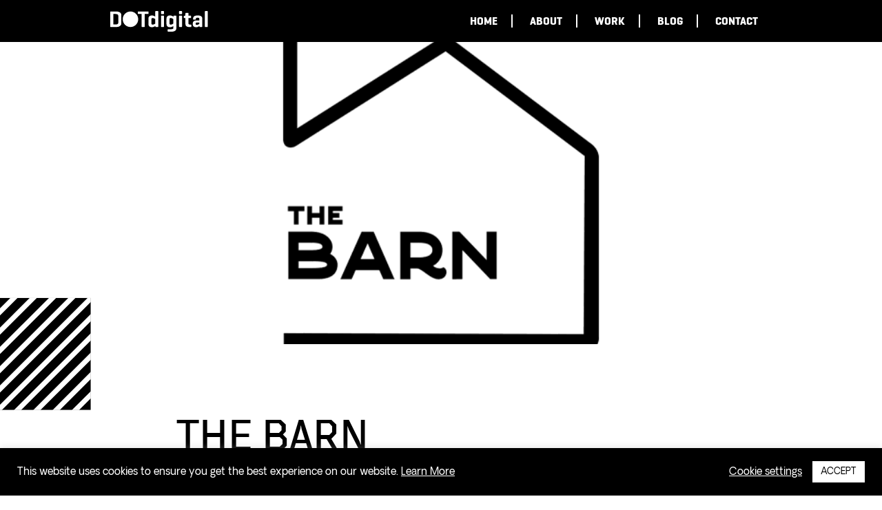

--- FILE ---
content_type: text/html; charset=UTF-8
request_url: https://dotdigitalph.com/clients/the-barn/
body_size: 23422
content:
<!DOCTYPE html>
<html lang="en-US">

<head>
    <meta charset="utf-8">
    <meta http-equiv="X-UA-Compatible" content="IE=edge">
    <meta name="viewport" content="width=device-width, initial-scale=1.0">
    <meta http-equiv="Content-Type"
        content="text/html; charset=UTF-8" />
    <link rel="apple-touch-icon" sizes="180x180" href="https://dotdigitalph.com/wp-content/themes/dotdigital/images/2apple-touch-icon.png">
    <link rel="icon" type="image/png" sizes="32x32" href="https://dotdigitalph.com/wp-content/themes/dotdigital/images/2favicon-32x32.png">
    <link rel="icon" type="image/png" sizes="16x16" href="https://dotdigitalph.com/wp-content/themes/dotdigital/images/2favicon-16x16.png">
   
    <title>The Barn - Dot Digital PH</title>

    <link rel="stylesheet" href="https://dotdigitalph.com/wp-content/themes/dotdigital/css/layout.css?v=2.0">
    <link rel="stylesheet" href="https://dotdigitalph.com/wp-content/themes/dotdigital/css/responsive.css?v=2.0">
    <link rel="stylesheet" href="https://dotdigitalph.com/wp-content/themes/dotdigital/css/animate.css?v=2.0">
    <link rel="stylesheet" href="https://dotdigitalph.com/wp-content/themes/dotdigital/css/revamp.css">

    <script src="https://dotdigitalph.com/wp-content/themes/dotdigital/js/jquery.min.js"></script>
    <script src="https://dotdigitalph.com/wp-content/themes/dotdigital/js/parallax.js"></script>
    <script src="https://dotdigitalph.com/wp-content/themes/dotdigital/js/wow.js"></script>


    <!-- Global site tag (gtag.js) - Google Ads: 712100017 -->
    <script async src="https://www.googletagmanager.com/gtag/js?id=AW-712100017"></script>
    <script>
    window.dataLayer = window.dataLayer || [];

    function gtag() {
        dataLayer.push(arguments);
    }
    gtag('js', new Date());
    gtag('config', 'AW-712100017');
    </script>

    <!-- Event snippet for Lead conversion page
		In your html page, add the snippet and call gtag_report_conversion when someone clicks on the chosen link or button. -->
    <script>
    function gtag_report_conversion(url) {
        var callback = function() {
            if (typeof(url) != 'undefined') {
                window.location = url;
            }
        };
        gtag('event', 'conversion', {
            'send_to': 'AW-712100017/1YwCCKG7xboBELGRx9MC',
            'value': 1000.0,
            'currency': 'PHP',
            'event_callback': callback
        });
        return false;
    }
    </script>

    <!-- Google Tag Manager -->
    <script>
    (function(w, d, s, l, i) {
        w[l] = w[l] || [];
        w[l].push({
            'gtm.start': new Date().getTime(),
            event: 'gtm.js'
        });
        var f = d.getElementsByTagName(s)[0],
            j = d.createElement(s),
            dl = l != 'dataLayer' ? '&l=' + l : '';
        j.async = true;
        j.src =
            'https://www.googletagmanager.com/gtm.js?id=' + i + dl;
        f.parentNode.insertBefore(j, f);
    })(window, document, 'script', 'dataLayer', 'GTM-KXRLJ39');
    </script>
    <!-- End Google Tag Manager -->

    
    <script>
    // Wow JS
    new WOW().init();
    </script>

    <!-- Global site tag (gtag.js) - Google Analytics -->
    <script async src="https://www.googletagmanager.com/gtag/js?id=UA-51368124-15"></script>
    <script>
    window.dataLayer = window.dataLayer || [];

    function gtag() {
        dataLayer.push(arguments);
    }
    gtag('js', new Date());

    gtag('config', 'UA-51368124-15');
    </script>

    <script type=”application/ld+json”>
    {
        “
        @context”: “http: //schema.org”,
            ”@type”: “Organization”,
        ”name”: ”Dot Digital Philippines”,
        ”url”: “http: //www.dotdigitalph.com”,
            ”sameAs”: [“http: //www.facebook.com/dotdigitalph”,
                ”http: //www.instagram.com/dotdigitaph”
            ]
    }
    </script>

    <script type="text/javascript">
    adroll_adv_id = "ZR7O4VQADZBYRGAE364NO2";
    adroll_pix_id = "LSMWLAHZUZF4DD27Q2BMIZ";
    adroll_version = "2.0";
    (function(w, d, e, o, a) {
        w.__adroll_loaded = true;
        w.adroll = w.adroll || [];
        w.adroll.f = ['setProperties', 'identify', 'track'];
        var roundtripUrl = "https://s.adroll.com/j/" + adroll_adv_id + "/roundtrip.js";
        for (a = 0; a < w.adroll.f.length; a++) {
            w.adroll[w.adroll.f[a]] = w.adroll[w.adroll.f[a]] || (function(n) {
                return function() {
                    w.adroll.push([n, arguments])
                }
            })(w.adroll.f[a])
        }
        e = d.createElement('script');
        o = d.getElementsByTagName('script')[0];
        e.async = 1;
        e.src = roundtripUrl;
        o.parentNode.insertBefore(e, o);
    })(window, document);
    adroll.track("pageView");
    </script>

    <!-- New Relic -->
    <script type="text/javascript">
    ;
    window.NREUM || (NREUM = {});
    NREUM.init = {
        distributed_tracing: {
            enabled: true
        },
        privacy: {
            cookies_enabled: true
        }
    };
    window.NREUM || (NREUM = {}), __nr_require = function(t, e, n) {
        function r(n) {
            if (!e[n]) {
                var o = e[n] = {
                    exports: {}
                };
                t[n][0].call(o.exports, function(e) {
                    var o = t[n][1][e];
                    return r(o || e)
                }, o, o.exports)
            }
            return e[n].exports
        }
        if ("function" == typeof __nr_require) return __nr_require;
        for (var o = 0; o < n.length; o++) r(n[o]);
        return r
    }({
        1: [function(t, e, n) {
            function r(t) {
                try {
                    c.console && console.log(t)
                } catch (e) {}
            }
            var o, i = t("ee"),
                a = t(28),
                c = {};
            try {
                o = localStorage.getItem("__nr_flags").split(","), console && "function" ==
                    typeof console.log && (c.console = !0, o.indexOf("dev") !== -1 && (c.dev = !0), o
                        .indexOf("nr_dev") !== -1 && (c.nrDev = !0))
            } catch (s) {}
            c.nrDev && i.on("internal-error", function(t) {
                r(t.stack)
            }), c.dev && i.on("fn-err", function(t, e, n) {
                r(n.stack)
            }), c.dev && (r("NR AGENT IN DEVELOPMENT MODE"), r("flags: " + a(c, function(t, e) {
                return t
            }).join(", ")))
        }, {}],
        2: [function(t, e, n) {
            function r(t, e, n, r, c) {
                try {
                    l ? l -= 1 : o(c || new UncaughtException(t, e, n), !0)
                } catch (u) {
                    try {
                        i("ierr", [u, s.now(), !0])
                    } catch (d) {}
                }
                return "function" == typeof f && f.apply(this, a(arguments))
            }

            function UncaughtException(t, e, n) {
                this.message = t || "Uncaught error with no additional information", this.sourceURL = e,
                    this.line = n
            }

            function o(t, e) {
                var n = e ? null : s.now();
                i("err", [t, n])
            }
            var i = t("handle"),
                a = t(29),
                c = t("ee"),
                s = t("loader"),
                u = t("gos"),
                f = window.onerror,
                d = !1,
                p = "nr@seenError",
                l = 0;
            s.features.err = !0, t(1), window.onerror = r;
            try {
                throw new Error
            } catch (h) {
                "stack" in h && (t(13), t(12), "addEventListener" in window && t(6), s.xhrWrappable &&
                    t(14), d = !0)
            }
            c.on("fn-start", function(t, e, n) {
                d && (l += 1)
            }), c.on("fn-err", function(t, e, n) {
                d && !n[p] && (u(n, p, function() {
                    return !0
                }), this.thrown = !0, o(n))
            }), c.on("fn-end", function() {
                d && !this.thrown && l > 0 && (l -= 1)
            }), c.on("internal-error", function(t) {
                i("ierr", [t, s.now(), !0])
            })
        }, {}],
        3: [function(t, e, n) {
            t("loader").features.ins = !0
        }, {}],
        4: [function(t, e, n) {
            function r() {
                L++, T = g.hash, this[f] = y.now()
            }

            function o() {
                L--, g.hash !== T && i(0, !0);
                var t = y.now();
                this[h] = ~~this[h] + t - this[f], this[d] = t
            }

            function i(t, e) {
                E.emit("newURL", ["" + g, e])
            }

            function a(t, e) {
                t.on(e, function() {
                    this[e] = y.now()
                })
            }
            var c = "-start",
                s = "-end",
                u = "-body",
                f = "fn" + c,
                d = "fn" + s,
                p = "cb" + c,
                l = "cb" + s,
                h = "jsTime",
                m = "fetch",
                v = "addEventListener",
                w = window,
                g = w.location,
                y = t("loader");
            if (w[v] && y.xhrWrappable) {
                var x = t(10),
                    b = t(11),
                    E = t(8),
                    R = t(6),
                    O = t(13),
                    N = t(7),
                    P = t(14),
                    M = t(9),
                    S = t("ee"),
                    C = S.get("tracer");
                t(16), y.features.spa = !0;
                var T, L = 0;
                S.on(f, r), b.on(p, r), M.on(p, r), S.on(d, o), b.on(l, o), M.on(l, o), S.buffer([f, d,
                        "xhr-done", "xhr-resolved"
                    ]), R.buffer([f]), O.buffer(["setTimeout" + s, "clearTimeout" + c, f]), P.buffer([f,
                        "new-xhr", "send-xhr" + c
                    ]), N.buffer([m + c, m + "-done", m + u + c, m + u + s]), E.buffer(["newURL"]), x
                    .buffer([f]), b.buffer(["propagate", p, l, "executor-err", "resolve" + c]), C
                    .buffer([f, "no-" + f]), M.buffer(["new-jsonp", "cb-start", "jsonp-error",
                        "jsonp-end"
                    ]), a(P, "send-xhr" + c), a(S, "xhr-resolved"), a(S, "xhr-done"), a(N, m + c), a(N,
                        m + "-done"), a(M, "new-jsonp"), a(M, "jsonp-end"), a(M, "cb-start"), E.on(
                        "pushState-end", i), E.on("replaceState-end", i), w[v]("hashchange", i, !0), w[
                        v]("load", i, !0), w[v]("popstate", function() {
                        i(0, L > 1)
                    }, !0)
            }
        }, {}],
        5: [function(t, e, n) {
            function r(t) {}
            if (window.performance && window.performance.timing && window.performance
                .getEntriesByType) {
                var o = t("ee"),
                    i = t("handle"),
                    a = t(13),
                    c = t(12),
                    s = "learResourceTimings",
                    u = "addEventListener",
                    f = "resourcetimingbufferfull",
                    d = "bstResource",
                    p = "resource",
                    l = "-start",
                    h = "-end",
                    m = "fn" + l,
                    v = "fn" + h,
                    w = "bstTimer",
                    g = "pushState",
                    y = t("loader");
                y.features.stn = !0, t(8), "addEventListener" in window && t(6);
                var x = NREUM.o.EV;
                o.on(m, function(t, e) {
                    var n = t[0];
                    n instanceof x && (this.bstStart = y.now())
                }), o.on(v, function(t, e) {
                    var n = t[0];
                    n instanceof x && i("bst", [n, e, this.bstStart, y.now()])
                }), a.on(m, function(t, e, n) {
                    this.bstStart = y.now(), this.bstType = n
                }), a.on(v, function(t, e) {
                    i(w, [e, this.bstStart, y.now(), this.bstType])
                }), c.on(m, function() {
                    this.bstStart = y.now()
                }), c.on(v, function(t, e) {
                    i(w, [e, this.bstStart, y.now(), "requestAnimationFrame"])
                }), o.on(g + l, function(t) {
                    this.time = y.now(), this.startPath = location.pathname + location.hash
                }), o.on(g + h, function(t) {
                    i("bstHist", [location.pathname + location.hash, this.startPath, this.time])
                }), u in window.performance && (window.performance["c" + s] ? window.performance[u](
                    f,
                    function(t) {
                        i(d, [window.performance.getEntriesByType(p)]), window.performance["c" +
                            s]()
                    }, !1) : window.performance[u]("webkit" + f, function(t) {
                    i(d, [window.performance.getEntriesByType(p)]), window.performance[
                        "webkitC" + s]()
                }, !1)), document[u]("scroll", r, {
                    passive: !0
                }), document[u]("keypress", r, !1), document[u]("click", r, !1)
            }
        }, {}],
        6: [function(t, e, n) {
            function r(t) {
                for (var e = t; e && !e.hasOwnProperty(f);) e = Object.getPrototypeOf(e);
                e && o(e)
            }

            function o(t) {
                c.inPlace(t, [f, d], "-", i)
            }

            function i(t, e) {
                return t[1]
            }
            var a = t("ee").get("events"),
                c = t("wrap-function")(a, !0),
                s = t("gos"),
                u = XMLHttpRequest,
                f = "addEventListener",
                d = "removeEventListener";
            e.exports = a, "getPrototypeOf" in Object ? (r(document), r(window), r(u.prototype)) : u
                .prototype.hasOwnProperty(f) && (o(window), o(u.prototype)), a.on(f + "-start",
                    function(t, e) {
                        var n = t[1],
                            r = s(n, "nr@wrapped", function() {
                                function t() {
                                    if ("function" == typeof n.handleEvent) return n.handleEvent
                                        .apply(n, arguments)
                                }
                                var e = {
                                    object: t,
                                    "function": n
                                } [typeof n];
                                return e ? c(e, "fn-", null, e.name || "anonymous") : n
                            });
                        this.wrapped = t[1] = r
                    }), a.on(d + "-start", function(t) {
                    t[1] = this.wrapped || t[1]
                })
        }, {}],
        7: [function(t, e, n) {
            function r(t, e, n) {
                var r = t[e];
                "function" == typeof r && (t[e] = function() {
                    var t = i(arguments),
                        e = {};
                    o.emit(n + "before-start", [t], e);
                    var a;
                    e[m] && e[m].dt && (a = e[m].dt);
                    var c = r.apply(this, t);
                    return o.emit(n + "start", [t, a], c), c.then(function(t) {
                        return o.emit(n + "end", [null, t], c), t
                    }, function(t) {
                        throw o.emit(n + "end", [t], c), t
                    })
                })
            }
            var o = t("ee").get("fetch"),
                i = t(29),
                a = t(28);
            e.exports = o;
            var c = window,
                s = "fetch-",
                u = s + "body-",
                f = ["arrayBuffer", "blob", "json", "text", "formData"],
                d = c.Request,
                p = c.Response,
                l = c.fetch,
                h = "prototype",
                m = "nr@context";
            d && p && l && (a(f, function(t, e) {
                r(d[h], e, u), r(p[h], e, u)
            }), r(c, "fetch", s), o.on(s + "end", function(t, e) {
                var n = this;
                if (e) {
                    var r = e.headers.get("content-length");
                    null !== r && (n.rxSize = r), o.emit(s + "done", [null, e], n)
                } else o.emit(s + "done", [t], n)
            }))
        }, {}],
        8: [function(t, e, n) {
            var r = t("ee").get("history"),
                o = t("wrap-function")(r);
            e.exports = r;
            var i = window.history && window.history.constructor && window.history.constructor
                .prototype,
                a = window.history;
            i && i.pushState && i.replaceState && (a = i), o.inPlace(a, ["pushState", "replaceState"],
                "-")
        }, {}],
        9: [function(t, e, n) {
            function r(t) {
                function e() {
                    s.emit("jsonp-end", [], p), t.removeEventListener("load", e, !1), t
                        .removeEventListener("error", n, !1)
                }

                function n() {
                    s.emit("jsonp-error", [], p), s.emit("jsonp-end", [], p), t.removeEventListener(
                        "load", e, !1), t.removeEventListener("error", n, !1)
                }
                var r = t && "string" == typeof t.nodeName && "script" === t.nodeName.toLowerCase();
                if (r) {
                    var o = "function" == typeof t.addEventListener;
                    if (o) {
                        var a = i(t.src);
                        if (a) {
                            var f = c(a),
                                d = "function" == typeof f.parent[f.key];
                            if (d) {
                                var p = {};
                                u.inPlace(f.parent, [f.key], "cb-", p), t.addEventListener("load", e, !
                                    1), t.addEventListener("error", n, !1), s.emit("new-jsonp", [t
                                    .src
                                ], p)
                            }
                        }
                    }
                }
            }

            function o() {
                return "addEventListener" in window
            }

            function i(t) {
                var e = t.match(f);
                return e ? e[1] : null
            }

            function a(t, e) {
                var n = t.match(p),
                    r = n[1],
                    o = n[3];
                return o ? a(o, e[r]) : e[r]
            }

            function c(t) {
                var e = t.match(d);
                return e && e.length >= 3 ? {
                    key: e[2],
                    parent: a(e[1], window)
                } : {
                    key: t,
                    parent: window
                }
            }
            var s = t("ee").get("jsonp"),
                u = t("wrap-function")(s);
            if (e.exports = s, o()) {
                var f = /[?&](?:callback|cb)=([^&#]+)/,
                    d = /(.*)\.([^.]+)/,
                    p = /^(\w+)(\.|$)(.*)$/,
                    l = ["appendChild", "insertBefore", "replaceChild"];
                Node && Node.prototype && Node.prototype.appendChild ? u.inPlace(Node.prototype, l,
                    "dom-") : (u.inPlace(HTMLElement.prototype, l, "dom-"), u.inPlace(
                    HTMLHeadElement.prototype, l, "dom-"), u.inPlace(HTMLBodyElement.prototype,
                    l, "dom-")), s.on("dom-start", function(t) {
                    r(t[0])
                })
            }
        }, {}],
        10: [function(t, e, n) {
            var r = t("ee").get("mutation"),
                o = t("wrap-function")(r),
                i = NREUM.o.MO;
            e.exports = r, i && (window.MutationObserver = function(t) {
                return this instanceof i ? new i(o(t, "fn-")) : i.apply(this, arguments)
            }, MutationObserver.prototype = i.prototype)
        }, {}],
        11: [function(t, e, n) {
            function r(t) {
                var e = i.context(),
                    n = c(t, "executor-", e, null, !1),
                    r = new u(n);
                return i.context(r).getCtx = function() {
                    return e
                }, r
            }
            var o = t("wrap-function"),
                i = t("ee").get("promise"),
                a = t("ee").getOrSetContext,
                c = o(i),
                s = t(28),
                u = NREUM.o.PR;
            e.exports = i, u && (window.Promise = r, ["all", "race"].forEach(function(t) {
                var e = u[t];
                u[t] = function(n) {
                    function r(t) {
                        return function() {
                            i.emit("propagate", [null, !o], a, !1, !1), o = o || !t
                        }
                    }
                    var o = !1;
                    s(n, function(e, n) {
                        Promise.resolve(n).then(r("all" === t), r(!1))
                    });
                    var a = e.apply(u, arguments),
                        c = u.resolve(a);
                    return c
                }
            }), ["resolve", "reject"].forEach(function(t) {
                var e = u[t];
                u[t] = function(t) {
                    var n = e.apply(u, arguments);
                    return t !== n && i.emit("propagate", [t, !0], n, !1, !1), n
                }
            }), u.prototype["catch"] = function(t) {
                return this.then(null, t)
            }, u.prototype = Object.create(u.prototype, {
                constructor: {
                    value: r
                }
            }), s(Object.getOwnPropertyNames(u), function(t, e) {
                try {
                    r[e] = u[e]
                } catch (n) {}
            }), o.wrapInPlace(u.prototype, "then", function(t) {
                return function() {
                    var e = this,
                        n = o.argsToArray.apply(this, arguments),
                        r = a(e);
                    r.promise = e, n[0] = c(n[0], "cb-", r, null, !1), n[1] = c(n[1],
                        "cb-", r, null, !1);
                    var s = t.apply(this, n);
                    return r.nextPromise = s, i.emit("propagate", [e, !0], s, !1, !1), s
                }
            }), i.on("executor-start", function(t) {
                t[0] = c(t[0], "resolve-", this, null, !1), t[1] = c(t[1], "resolve-", this,
                    null, !1)
            }), i.on("executor-err", function(t, e, n) {
                t[1](n)
            }), i.on("cb-end", function(t, e, n) {
                i.emit("propagate", [n, !0], this.nextPromise, !1, !1)
            }), i.on("propagate", function(t, e, n) {
                this.getCtx && !e || (this.getCtx = function() {
                    if (t instanceof Promise) var e = i.context(t);
                    return e && e.getCtx ? e.getCtx() : this
                })
            }), r.toString = function() {
                return "" + u
            })
        }, {}],
        12: [function(t, e, n) {
            var r = t("ee").get("raf"),
                o = t("wrap-function")(r),
                i = "equestAnimationFrame";
            e.exports = r, o.inPlace(window, ["r" + i, "mozR" + i, "webkitR" + i, "msR" + i], "raf-"), r
                .on("raf-start", function(t) {
                    t[0] = o(t[0], "fn-")
                })
        }, {}],
        13: [function(t, e, n) {
            function r(t, e, n) {
                t[0] = a(t[0], "fn-", null, n)
            }

            function o(t, e, n) {
                this.method = n, this.timerDuration = isNaN(t[1]) ? 0 : +t[1], t[0] = a(t[0], "fn-",
                    this, n)
            }
            var i = t("ee").get("timer"),
                a = t("wrap-function")(i),
                c = "setTimeout",
                s = "setInterval",
                u = "clearTimeout",
                f = "-start",
                d = "-";
            e.exports = i, a.inPlace(window, [c, "setImmediate"], c + d), a.inPlace(window, [s], s + d),
                a.inPlace(window, [u, "clearImmediate"], u + d), i.on(s + f, r), i.on(c + f, o)
        }, {}],
        14: [function(t, e, n) {
            function r(t, e) {
                d.inPlace(e, ["onreadystatechange"], "fn-", c)
            }

            function o() {
                var t = this,
                    e = f.context(t);
                t.readyState > 3 && !e.resolved && (e.resolved = !0, f.emit("xhr-resolved", [], t)), d
                    .inPlace(t, g, "fn-", c)
            }

            function i(t) {
                y.push(t), h && (b ? b.then(a) : v ? v(a) : (E = -E, R.data = E))
            }

            function a() {
                for (var t = 0; t < y.length; t++) r([], y[t]);
                y.length && (y = [])
            }

            function c(t, e) {
                return e
            }

            function s(t, e) {
                for (var n in t) e[n] = t[n];
                return e
            }
            t(6);
            var u = t("ee"),
                f = u.get("xhr"),
                d = t("wrap-function")(f),
                p = NREUM.o,
                l = p.XHR,
                h = p.MO,
                m = p.PR,
                v = p.SI,
                w = "readystatechange",
                g = ["onload", "onerror", "onabort", "onloadstart", "onloadend", "onprogress",
                    "ontimeout"
                ],
                y = [];
            e.exports = f;
            var x = window.XMLHttpRequest = function(t) {
                var e = new l(t);
                try {
                    f.emit("new-xhr", [e], e), e.addEventListener(w, o, !1)
                } catch (n) {
                    try {
                        f.emit("internal-error", [n])
                    } catch (r) {}
                }
                return e
            };
            if (s(l, x), x.prototype = l.prototype, d.inPlace(x.prototype, ["open", "send"], "-xhr-",
                    c), f.on("send-xhr-start", function(t, e) {
                    r(t, e), i(e)
                }), f.on("open-xhr-start", r), h) {
                var b = m && m.resolve();
                if (!v && !m) {
                    var E = 1,
                        R = document.createTextNode(E);
                    new h(a).observe(R, {
                        characterData: !0
                    })
                }
            } else u.on("fn-end", function(t) {
                t[0] && t[0].type === w || a()
            })
        }, {}],
        15: [function(t, e, n) {
            function r(t) {
                if (!c(t)) return null;
                var e = window.NREUM;
                if (!e.loader_config) return null;
                var n = (e.loader_config.accountID || "").toString() || null,
                    r = (e.loader_config.agentID || "").toString() || null,
                    u = (e.loader_config.trustKey || "").toString() || null;
                if (!n || !r) return null;
                var h = l.generateSpanId(),
                    m = l.generateTraceId(),
                    v = Date.now(),
                    w = {
                        spanId: h,
                        traceId: m,
                        timestamp: v
                    };
                return (t.sameOrigin || s(t) && p()) && (w.traceContextParentHeader = o(h, m), w
                    .traceContextStateHeader = i(h, v, n, r, u)), (t.sameOrigin && !f() || !t
                    .sameOrigin && s(t) && d()) && (w.newrelicHeader = a(h, m, v, n, r, u)), w
            }

            function o(t, e) {
                return "00-" + e + "-" + t + "-01"
            }

            function i(t, e, n, r, o) {
                var i = 0,
                    a = "",
                    c = 1,
                    s = "",
                    u = "";
                return o + "@nr=" + i + "-" + c + "-" + n + "-" + r + "-" + t + "-" + a + "-" + s +
                    "-" + u + "-" + e
            }

            function a(t, e, n, r, o, i) {
                var a = "btoa" in window && "function" == typeof window.btoa;
                if (!a) return null;
                var c = {
                    v: [0, 1],
                    d: {
                        ty: "Browser",
                        ac: r,
                        ap: o,
                        id: t,
                        tr: e,
                        ti: n
                    }
                };
                return i && r !== i && (c.d.tk = i), btoa(JSON.stringify(c))
            }

            function c(t) {
                return u() && s(t)
            }

            function s(t) {
                var e = !1,
                    n = {};
                if ("init" in NREUM && "distributed_tracing" in NREUM.init && (n = NREUM.init
                        .distributed_tracing), t.sameOrigin) e = !0;
                else if (n.allowed_origins instanceof Array)
                    for (var r = 0; r < n.allowed_origins.length; r++) {
                        var o = h(n.allowed_origins[r]);
                        if (t.hostname === o.hostname && t.protocol === o.protocol && t.port === o
                            .port) {
                            e = !0;
                            break
                        }
                    }
                return e
            }

            function u() {
                return "init" in NREUM && "distributed_tracing" in NREUM.init && !!NREUM.init
                    .distributed_tracing.enabled
            }

            function f() {
                return "init" in NREUM && "distributed_tracing" in NREUM.init && !!NREUM.init
                    .distributed_tracing.exclude_newrelic_header
            }

            function d() {
                return "init" in NREUM && "distributed_tracing" in NREUM.init && NREUM.init
                    .distributed_tracing.cors_use_newrelic_header !== !1
            }

            function p() {
                return "init" in NREUM && "distributed_tracing" in NREUM.init && !!NREUM.init
                    .distributed_tracing.cors_use_tracecontext_headers
            }
            var l = t(25),
                h = t(17);
            e.exports = {
                generateTracePayload: r,
                shouldGenerateTrace: c
            }
        }, {}],
        16: [function(t, e, n) {
            function r(t) {
                var e = this.params,
                    n = this.metrics;
                if (!this.ended) {
                    this.ended = !0;
                    for (var r = 0; r < p; r++) t.removeEventListener(d[r], this.listener, !1);
                    e.aborted || (n.duration = a.now() - this.startTime, this.loadCaptureCalled || 4 !==
                        t.readyState ? null == e.status && (e.status = 0) : i(this, t), n.cbTime =
                        this.cbTime, f.emit("xhr-done", [t], t), c("xhr", [e, n, this.startTime]))
                }
            }

            function o(t, e) {
                var n = s(e),
                    r = t.params;
                r.host = n.hostname + ":" + n.port, r.pathname = n.pathname, t.parsedOrigin = s(e), t
                    .sameOrigin = t.parsedOrigin.sameOrigin
            }

            function i(t, e) {
                t.params.status = e.status;
                var n = v(e, t.lastSize);
                if (n && (t.metrics.rxSize = n), t.sameOrigin) {
                    var r = e.getResponseHeader("X-NewRelic-App-Data");
                    r && (t.params.cat = r.split(", ").pop())
                }
                t.loadCaptureCalled = !0
            }
            var a = t("loader");
            if (a.xhrWrappable) {
                var c = t("handle"),
                    s = t(17),
                    u = t(15).generateTracePayload,
                    f = t("ee"),
                    d = ["load", "error", "abort", "timeout"],
                    p = d.length,
                    l = t("id"),
                    h = t(21),
                    m = t(20),
                    v = t(18),
                    w = window.XMLHttpRequest;
                a.features.xhr = !0, t(14), t(7), f.on("new-xhr", function(t) {
                    var e = this;
                    e.totalCbs = 0, e.called = 0, e.cbTime = 0, e.end = r, e.ended = !1, e
                        .xhrGuids = {}, e.lastSize = null, e.loadCaptureCalled = !1, t
                        .addEventListener("load", function(n) {
                            i(e, t)
                        }, !1), h && (h > 34 || h < 10) || window.opera || t.addEventListener(
                            "progress",
                            function(t) {
                                e.lastSize = t.loaded
                            }, !1)
                }), f.on("open-xhr-start", function(t) {
                    this.params = {
                        method: t[0]
                    }, o(this, t[1]), this.metrics = {}
                }), f.on("open-xhr-end", function(t, e) {
                    "loader_config" in NREUM && "xpid" in NREUM.loader_config && this
                        .sameOrigin && e.setRequestHeader("X-NewRelic-ID", NREUM.loader_config
                            .xpid);
                    var n = u(this.parsedOrigin);
                    if (n) {
                        var r = !1;
                        n.newrelicHeader && (e.setRequestHeader("newrelic", n.newrelicHeader),
                            r = !0), n.traceContextParentHeader && (e.setRequestHeader(
                                "traceparent", n.traceContextParentHeader), n
                            .traceContextStateHeader && e.setRequestHeader("tracestate", n
                                .traceContextStateHeader), r = !0), r && (this.dt = n)
                    }
                }), f.on("send-xhr-start", function(t, e) {
                    var n = this.metrics,
                        r = t[0],
                        o = this;
                    if (n && r) {
                        var i = m(r);
                        i && (n.txSize = i)
                    }
                    this.startTime = a.now(), this.listener = function(t) {
                        try {
                            "abort" !== t.type || o.loadCaptureCalled || (o.params
                                .aborted = !0), ("load" !== t.type || o.called === o
                                .totalCbs && (o.onloadCalled || "function" != typeof e
                                    .onload)) && o.end(e)
                        } catch (n) {
                            try {
                                f.emit("internal-error", [n])
                            } catch (r) {}
                        }
                    };
                    for (var c = 0; c < p; c++) e.addEventListener(d[c], this.listener, !1)
                }), f.on("xhr-cb-time", function(t, e, n) {
                    this.cbTime += t, e ? this.onloadCalled = !0 : this.called += 1, this
                        .called !== this.totalCbs || !this.onloadCalled && "function" ==
                        typeof n.onload || this.end(n)
                }), f.on("xhr-load-added", function(t, e) {
                    var n = "" + l(t) + !!e;
                    this.xhrGuids && !this.xhrGuids[n] && (this.xhrGuids[n] = !0, this
                        .totalCbs += 1)
                }), f.on("xhr-load-removed", function(t, e) {
                    var n = "" + l(t) + !!e;
                    this.xhrGuids && this.xhrGuids[n] && (delete this.xhrGuids[n], this
                        .totalCbs -= 1)
                }), f.on("addEventListener-end", function(t, e) {
                    e instanceof w && "load" === t[0] && f.emit("xhr-load-added", [t[1], t[2]],
                        e)
                }), f.on("removeEventListener-end", function(t, e) {
                    e instanceof w && "load" === t[0] && f.emit("xhr-load-removed", [t[1], t[
                        2]], e)
                }), f.on("fn-start", function(t, e, n) {
                    e instanceof w && ("onload" === n && (this.onload = !0), ("load" === (t[
                        0] && t[0].type) || this.onload) && (this.xhrCbStart = a.now()))
                }), f.on("fn-end", function(t, e) {
                    this.xhrCbStart && f.emit("xhr-cb-time", [a.now() - this.xhrCbStart, this
                        .onload, e
                    ], e)
                }), f.on("fetch-before-start", function(t) {
                    function e(t, e) {
                        var n = !1;
                        return e.newrelicHeader && (t.set("newrelic", e.newrelicHeader), n = !
                            0), e.traceContextParentHeader && (t.set("traceparent", e
                                .traceContextParentHeader), e.traceContextStateHeader && t
                            .set("tracestate", e.traceContextStateHeader), n = !0), n
                    }
                    var n, r = t[1] || {};
                    "string" == typeof t[0] ? n = t[0] : t[0] && t[0].url ? n = t[0].url :
                        window.URL && t[0] && t[0] instanceof URL && (n = t[0].href), n && (this
                            .parsedOrigin = s(n), this.sameOrigin = this.parsedOrigin.sameOrigin
                        );
                    var o = u(this.parsedOrigin);
                    if (o && (o.newrelicHeader || o.traceContextParentHeader))
                        if ("string" == typeof t[0] || window.URL && t[0] && t[
                                0] instanceof URL) {
                            var i = {};
                            for (var a in r) i[a] = r[a];
                            i.headers = new Headers(r.headers || {}), e(i.headers, o) && (this
                                .dt = o), t.length > 1 ? t[1] = i : t.push(i)
                        } else t[0] && t[0].headers && e(t[0].headers, o) && (this.dt = o)
                })
            }
        }, {}],
        17: [function(t, e, n) {
            var r = {};
            e.exports = function(t) {
                if (t in r) return r[t];
                var e = document.createElement("a"),
                    n = window.location,
                    o = {};
                e.href = t, o.port = e.port;
                var i = e.href.split("://");
                !o.port && i[1] && (o.port = i[1].split("/")[0].split("@").pop().split(":")[1]), o
                    .port && "0" !== o.port || (o.port = "https" === i[0] ? "443" : "80"), o
                    .hostname = e.hostname || n.hostname, o.pathname = e.pathname, o.protocol = i[
                        0], "/" !== o.pathname.charAt(0) && (o.pathname = "/" + o.pathname);
                var a = !e.protocol || ":" === e.protocol || e.protocol === n.protocol,
                    c = e.hostname === document.domain && e.port === n.port;
                return o.sameOrigin = a && (!e.hostname || c), "/" === o.pathname && (r[t] = o), o
            }
        }, {}],
        18: [function(t, e, n) {
            function r(t, e) {
                var n = t.responseType;
                return "json" === n && null !== e ? e : "arraybuffer" === n || "blob" === n ||
                    "json" === n ? o(t.response) : "text" === n || "" === n || void 0 === n ? o(t
                        .responseText) : void 0
            }
            var o = t(20);
            e.exports = r
        }, {}],
        19: [function(t, e, n) {
            function r() {}

            function o(t, e, n) {
                return function() {
                    return i(t, [u.now()].concat(c(arguments)), e ? null : this, n), e ? void 0 :
                        this
                }
            }
            var i = t("handle"),
                a = t(28),
                c = t(29),
                s = t("ee").get("tracer"),
                u = t("loader"),
                f = NREUM;
            "undefined" == typeof window.newrelic && (newrelic = f);
            var d = ["setPageViewName", "setCustomAttribute", "setErrorHandler", "finished",
                    "addToTrace", "inlineHit", "addRelease"
                ],
                p = "api-",
                l = p + "ixn-";
            a(d, function(t, e) {
                f[e] = o(p + e, !0, "api")
            }), f.addPageAction = o(p + "addPageAction", !0), f.setCurrentRouteName = o(p +
                "routeName", !0), e.exports = newrelic, f.interaction = function() {
                return (new r).get()
            };
            var h = r.prototype = {
                createTracer: function(t, e) {
                    var n = {},
                        r = this,
                        o = "function" == typeof e;
                    return i(l + "tracer", [u.now(), t, n], r),
                        function() {
                            if (s.emit((o ? "" : "no-") + "fn-start", [u.now(), r, o], n), o)
                                try {
                                    return e.apply(this, arguments)
                                } catch (t) {
                                    throw s.emit("fn-err", [arguments, this, t], n), t
                                } finally {
                                    s.emit("fn-end", [u.now()], n)
                                }
                        }
                }
            };
            a("actionText,setName,setAttribute,save,ignore,onEnd,getContext,end,get".split(","),
                function(t, e) {
                    h[e] = o(l + e)
                }), newrelic.noticeError = function(t, e) {
                "string" == typeof t && (t = new Error(t)), i("err", [t, u.now(), !1, e])
            }
        }, {}],
        20: [function(t, e, n) {
            e.exports = function(t) {
                if ("string" == typeof t && t.length) return t.length;
                if ("object" == typeof t) {
                    if ("undefined" != typeof ArrayBuffer && t instanceof ArrayBuffer && t
                        .byteLength) return t.byteLength;
                    if ("undefined" != typeof Blob && t instanceof Blob && t.size) return t.size;
                    if (!("undefined" != typeof FormData && t instanceof FormData)) try {
                        return JSON.stringify(t).length
                    } catch (e) {
                        return
                    }
                }
            }
        }, {}],
        21: [function(t, e, n) {
            var r = 0,
                o = navigator.userAgent.match(/Firefox[\/\s](\d+\.\d+)/);
            o && (r = +o[1]), e.exports = r
        }, {}],
        22: [function(t, e, n) {
            function r() {
                return c.exists && performance.now ? Math.round(performance.now()) : (i = Math.max((
                    new Date).getTime(), i)) - a
            }

            function o() {
                return i
            }
            var i = (new Date).getTime(),
                a = i,
                c = t(30);
            e.exports = r, e.exports.offset = a, e.exports.getLastTimestamp = o
        }, {}],
        23: [function(t, e, n) {
            function r(t) {
                return !(!t || !t.protocol || "file:" === t.protocol)
            }
            e.exports = r
        }, {}],
        24: [function(t, e, n) {
            function r(t, e) {
                var n = t.getEntries();
                n.forEach(function(t) {
                    "first-paint" === t.name ? d("timing", ["fp", Math.floor(t.startTime)]) :
                        "first-contentful-paint" === t.name && d("timing", ["fcp", Math.floor(t
                            .startTime)])
                })
            }

            function o(t, e) {
                var n = t.getEntries();
                n.length > 0 && d("lcp", [n[n.length - 1]])
            }

            function i(t) {
                t.getEntries().forEach(function(t) {
                    t.hadRecentInput || d("cls", [t])
                })
            }

            function a(t) {
                if (t instanceof h && !v) {
                    var e = Math.round(t.timeStamp),
                        n = {
                            type: t.type
                        };
                    e <= p.now() ? n.fid = p.now() - e : e > p.offset && e <= Date.now() ? (e -= p
                        .offset, n.fid = p.now() - e) : e = p.now(), v = !0, d("timing", ["fi", e,
                        n
                    ])
                }
            }

            function c(t) {
                d("pageHide", [p.now(), t])
            }
            if (!("init" in NREUM && "page_view_timing" in NREUM.init && "enabled" in NREUM.init
                    .page_view_timing && NREUM.init.page_view_timing.enabled === !1)) {
                var s, u, f, d = t("handle"),
                    p = t("loader"),
                    l = t(27),
                    h = NREUM.o.EV;
                if ("PerformanceObserver" in window && "function" == typeof window
                    .PerformanceObserver) {
                    s = new PerformanceObserver(r);
                    try {
                        s.observe({
                            entryTypes: ["paint"]
                        })
                    } catch (m) {}
                    u = new PerformanceObserver(o);
                    try {
                        u.observe({
                            entryTypes: ["largest-contentful-paint"]
                        })
                    } catch (m) {}
                    f = new PerformanceObserver(i);
                    try {
                        f.observe({
                            type: "layout-shift",
                            buffered: !0
                        })
                    } catch (m) {}
                }
                if ("addEventListener" in document) {
                    var v = !1,
                        w = ["click", "keydown", "mousedown", "pointerdown", "touchstart"];
                    w.forEach(function(t) {
                        document.addEventListener(t, a, !1)
                    })
                }
                l(c)
            }
        }, {}],
        25: [function(t, e, n) {
            function r() {
                function t() {
                    return e ? 15 & e[n++] : 16 * Math.random() | 0
                }
                var e = null,
                    n = 0,
                    r = window.crypto || window.msCrypto;
                r && r.getRandomValues && (e = r.getRandomValues(new Uint8Array(31)));
                for (var o, i = "xxxxxxxx-xxxx-4xxx-yxxx-xxxxxxxxxxxx", a = "", c = 0; c < i
                    .length; c++) o = i[c], "x" === o ? a += t().toString(16) : "y" === o ? (o = 3 &
                    t() | 8, a += o.toString(16)) : a += o;
                return a
            }

            function o() {
                return a(16)
            }

            function i() {
                return a(32)
            }

            function a(t) {
                function e() {
                    return n ? 15 & n[r++] : 16 * Math.random() | 0
                }
                var n = null,
                    r = 0,
                    o = window.crypto || window.msCrypto;
                o && o.getRandomValues && Uint8Array && (n = o.getRandomValues(new Uint8Array(31)));
                for (var i = [], a = 0; a < t; a++) i.push(e().toString(16));
                return i.join("")
            }
            e.exports = {
                generateUuid: r,
                generateSpanId: o,
                generateTraceId: i
            }
        }, {}],
        26: [function(t, e, n) {
            function r(t, e) {
                if (!o) return !1;
                if (t !== o) return !1;
                if (!e) return !0;
                if (!i) return !1;
                for (var n = i.split("."), r = e.split("."), a = 0; a < r.length; a++)
                    if (r[a] !== n[a]) return !1;
                return !0
            }
            var o = null,
                i = null,
                a = /Version\/(\S+)\s+Safari/;
            if (navigator.userAgent) {
                var c = navigator.userAgent,
                    s = c.match(a);
                s && c.indexOf("Chrome") === -1 && c.indexOf("Chromium") === -1 && (o = "Safari", i = s[
                    1])
            }
            e.exports = {
                agent: o,
                version: i,
                match: r
            }
        }, {}],
        27: [function(t, e, n) {
            function r(t) {
                function e() {
                    t(a && document[a] ? document[a] : document[o] ? "hidden" : "visible")
                }
                "addEventListener" in document && i && document.addEventListener(i, e, !1)
            }
            e.exports = r;
            var o, i, a;
            "undefined" != typeof document.hidden ? (o = "hidden", i = "visibilitychange", a =
                "visibilityState") : "undefined" != typeof document.msHidden ? (o = "msHidden", i =
                "msvisibilitychange") : "undefined" != typeof document.webkitHidden && (o =
                "webkitHidden", i = "webkitvisibilitychange", a = "webkitVisibilityState")
        }, {}],
        28: [function(t, e, n) {
            function r(t, e) {
                var n = [],
                    r = "",
                    i = 0;
                for (r in t) o.call(t, r) && (n[i] = e(r, t[r]), i += 1);
                return n
            }
            var o = Object.prototype.hasOwnProperty;
            e.exports = r
        }, {}],
        29: [function(t, e, n) {
            function r(t, e, n) {
                e || (e = 0), "undefined" == typeof n && (n = t ? t.length : 0);
                for (var r = -1, o = n - e || 0, i = Array(o < 0 ? 0 : o); ++r < o;) i[r] = t[e + r];
                return i
            }
            e.exports = r
        }, {}],
        30: [function(t, e, n) {
            e.exports = {
                exists: "undefined" != typeof window.performance && window.performance.timing &&
                    "undefined" != typeof window.performance.timing.navigationStart
            }
        }, {}],
        ee: [function(t, e, n) {
            function r() {}

            function o(t) {
                function e(t) {
                    return t && t instanceof r ? t : t ? u(t, s, a) : a()
                }

                function n(n, r, o, i, a) {
                    if (a !== !1 && (a = !0), !l.aborted || i) {
                        t && a && t(n, r, o);
                        for (var c = e(o), s = m(n), u = s.length, f = 0; f < u; f++) s[f].apply(c, r);
                        var p = d[y[n]];
                        return p && p.push([x, n, r, c]), c
                    }
                }

                function i(t, e) {
                    g[t] = m(t).concat(e)
                }

                function h(t, e) {
                    var n = g[t];
                    if (n)
                        for (var r = 0; r < n.length; r++) n[r] === e && n.splice(r, 1)
                }

                function m(t) {
                    return g[t] || []
                }

                function v(t) {
                    return p[t] = p[t] || o(n)
                }

                function w(t, e) {
                    f(t, function(t, n) {
                        e = e || "feature", y[n] = e, e in d || (d[e] = [])
                    })
                }
                var g = {},
                    y = {},
                    x = {
                        on: i,
                        addEventListener: i,
                        removeEventListener: h,
                        emit: n,
                        get: v,
                        listeners: m,
                        context: e,
                        buffer: w,
                        abort: c,
                        aborted: !1
                    };
                return x
            }

            function i(t) {
                return u(t, s, a)
            }

            function a() {
                return new r
            }

            function c() {
                (d.api || d.feature) && (l.aborted = !0, d = l.backlog = {})
            }
            var s = "nr@context",
                u = t("gos"),
                f = t(28),
                d = {},
                p = {},
                l = e.exports = o();
            e.exports.getOrSetContext = i, l.backlog = d
        }, {}],
        gos: [function(t, e, n) {
            function r(t, e, n) {
                if (o.call(t, e)) return t[e];
                var r = n();
                if (Object.defineProperty && Object.keys) try {
                    return Object.defineProperty(t, e, {
                        value: r,
                        writable: !0,
                        enumerable: !1
                    }), r
                } catch (i) {}
                return t[e] = r, r
            }
            var o = Object.prototype.hasOwnProperty;
            e.exports = r
        }, {}],
        handle: [function(t, e, n) {
            function r(t, e, n, r) {
                o.buffer([t], r), o.emit(t, e, n)
            }
            var o = t("ee").get("handle");
            e.exports = r, r.ee = o
        }, {}],
        id: [function(t, e, n) {
            function r(t) {
                var e = typeof t;
                return !t || "object" !== e && "function" !== e ? -1 : t === window ? 0 : a(t, i,
                    function() {
                        return o++
                    })
            }
            var o = 1,
                i = "nr@id",
                a = t("gos");
            e.exports = r
        }, {}],
        loader: [function(t, e, n) {
            function r() {
                if (!E++) {
                    var t = b.info = NREUM.info,
                        e = l.getElementsByTagName("script")[0];
                    if (setTimeout(u.abort, 3e4), !(t && t.licenseKey && t.applicationID && e)) return u
                        .abort();
                    s(y, function(e, n) {
                        t[e] || (t[e] = n)
                    });
                    var n = a();
                    c("mark", ["onload", n + b.offset], null, "api"), c("timing", ["load", n]);
                    var r = l.createElement("script");
                    r.src = "https://" + t.agent, e.parentNode.insertBefore(r, e)
                }
            }

            function o() {
                "complete" === l.readyState && i()
            }

            function i() {
                c("mark", ["domContent", a() + b.offset], null, "api")
            }
            var a = t(22),
                c = t("handle"),
                s = t(28),
                u = t("ee"),
                f = t(26),
                d = t(23),
                p = window,
                l = p.document,
                h = "addEventListener",
                m = "attachEvent",
                v = p.XMLHttpRequest,
                w = v && v.prototype;
            if (d(p.location)) {
                NREUM.o = {
                    ST: setTimeout,
                    SI: p.setImmediate,
                    CT: clearTimeout,
                    XHR: v,
                    REQ: p.Request,
                    EV: p.Event,
                    PR: p.Promise,
                    MO: p.MutationObserver
                };
                var g = "" + location,
                    y = {
                        beacon: "bam.nr-data.net",
                        errorBeacon: "bam.nr-data.net",
                        agent: "js-agent.newrelic.com/nr-spa-1208.min.js"
                    },
                    x = v && w && w[h] && !/CriOS/.test(navigator.userAgent),
                    b = e.exports = {
                        offset: a.getLastTimestamp(),
                        now: a,
                        origin: g,
                        features: {},
                        xhrWrappable: x,
                        userAgent: f
                    };
                t(19), t(24), l[h] ? (l[h]("DOMContentLoaded", i, !1), p[h]("load", r, !1)) : (l[m](
                    "onreadystatechange", o), p[m]("onload", r)), c("mark", ["firstbyte", a
                    .getLastTimestamp()
                ], null, "api");
                var E = 0
            }
        }, {}],
        "wrap-function": [function(t, e, n) {
            function r(t, e) {
                function n(e, n, r, s, u) {
                    function nrWrapper() {
                        var i, a, f, p;
                        try {
                            a = this, i = d(arguments), f = "function" == typeof r ? r(i, a) : r || {}
                        } catch (l) {
                            o([l, "", [i, a, s], f], t)
                        }
                        c(n + "start", [i, a, s], f, u);
                        try {
                            return p = e.apply(a, i)
                        } catch (h) {
                            throw c(n + "err", [i, a, h], f, u), h
                        } finally {
                            c(n + "end", [i, a, p], f, u)
                        }
                    }
                    return a(e) ? e : (n || (n = ""), nrWrapper[p] = e, i(e, nrWrapper, t), nrWrapper)
                }

                function r(t, e, r, o, i) {
                    r || (r = "");
                    var c, s, u, f = "-" === r.charAt(0);
                    for (u = 0; u < e.length; u++) s = e[u], c = t[s], a(c) || (t[s] = n(c, f ? s + r :
                        r, o, s, i))
                }

                function c(n, r, i, a) {
                    if (!h || e) {
                        var c = h;
                        h = !0;
                        try {
                            t.emit(n, r, i, e, a)
                        } catch (s) {
                            o([s, n, r, i], t)
                        }
                        h = c
                    }
                }
                return t || (t = f), n.inPlace = r, n.flag = p, n
            }

            function o(t, e) {
                e || (e = f);
                try {
                    e.emit("internal-error", t)
                } catch (n) {}
            }

            function i(t, e, n) {
                if (Object.defineProperty && Object.keys) try {
                    var r = Object.keys(t);
                    return r.forEach(function(n) {
                        Object.defineProperty(e, n, {
                            get: function() {
                                return t[n]
                            },
                            set: function(e) {
                                return t[n] = e, e
                            }
                        })
                    }), e
                } catch (i) {
                    o([i], n)
                }
                for (var a in t) l.call(t, a) && (e[a] = t[a]);
                return e
            }

            function a(t) {
                return !(t && t instanceof Function && t.apply && !t[p])
            }

            function c(t, e) {
                var n = e(t);
                return n[p] = t, i(t, n, f), n
            }

            function s(t, e, n) {
                var r = t[e];
                t[e] = c(r, n)
            }

            function u() {
                for (var t = arguments.length, e = new Array(t), n = 0; n < t; ++n) e[n] = arguments[n];
                return e
            }
            var f = t("ee"),
                d = t(29),
                p = "nr@original",
                l = Object.prototype.hasOwnProperty,
                h = !1;
            e.exports = r, e.exports.wrapFunction = c, e.exports.wrapInPlace = s, e.exports
                .argsToArray = u
        }, {}]
    }, {}, ["loader", 2, 16, 5, 3, 4]);;
    NREUM.loader_config = {
        accountID: "2807923",
        trustKey: "2807923",
        agentID: "1603897572",
        licenseKey: "NRJS-561b0b4f69e40583763",
        applicationID: "1603897572"
    };
    NREUM.info = {
        beacon: "bam.nr-data.net",
        errorBeacon: "bam.nr-data.net",
        licenseKey: "NRJS-561b0b4f69e40583763",
        applicationID: "1603897572",
        sa: 1
    }
    </script>
    <!-- / New Relic -->

    <script type="application/ld+json">
    {
        "@context": "https://schema.org",
        "@type": "Organization",
        "name": "Dot Digital PH",
        "url": "https://www.dotdigitalph.com/",
        "logo": "https://www.dotdigitalph.com/wp-content/themes/dotdigital/images/logo.svg",
        "address": {
            "@type": "PostalAddress",
            "streetAddress": "",
            "addressLocality": "",
            "addressRegion": "",
            "postalCode": "",
            "addressCountry": "Philippines"
        },
        "contactPoint": {
            "@type": "ContactPoint",
            "contactType": "contact",
            "telephone": "+63 917 859 1991",
            "email": "info@dotdigitalph.com"
        },
        "sameAs": ["https://www.facebook.com/dotdigitalph", ""]
    }
    </script>
    <script type="application/ld+json">
    {
        "@context": "https://schema.org",
        "@type": ["Service"],
        "serviceType": " SEO",
        "name": "SEO Company Manila",
        "brand": "Dot Digital PH",
        "description": " Dot Digital PH is your SEO Company in Manila: Get your free SEO audit now and climb up the rankings on every search engine for your desired keywords. Our full stack SEO service includes initial free audits, complete on-page optimization, link building and a wide range of technical SEO items.",
        "url": "https://www.dotdigitalph.com/seo/ "
    }
    </script>

    <meta name='robots' content='index, follow, max-image-preview:large, max-snippet:-1, max-video-preview:-1' />

	<!-- This site is optimized with the Yoast SEO plugin v26.8 - https://yoast.com/product/yoast-seo-wordpress/ -->
	<link rel="canonical" href="https://dotdigitalph.com/clients/the-barn/" />
	<meta property="og:locale" content="en_US" />
	<meta property="og:type" content="article" />
	<meta property="og:title" content="The Barn - Dot Digital PH" />
	<meta property="og:url" content="https://dotdigitalph.com/clients/the-barn/" />
	<meta property="og:site_name" content="Dot Digital PH" />
	<meta property="article:publisher" content="https://www.facebook.com/dotdigitalph" />
	<meta property="article:modified_time" content="2020-01-07T09:24:04+00:00" />
	<meta property="og:image" content="https://dotdigitalph.com/wp-content/uploads/2020/01/theBarn.png" />
	<meta property="og:image:width" content="1000" />
	<meta property="og:image:height" content="400" />
	<meta property="og:image:type" content="image/png" />
	<meta name="twitter:card" content="summary_large_image" />
	<meta name="twitter:site" content="@dotdigitalph" />
	<script type="application/ld+json" class="yoast-schema-graph">{"@context":"https://schema.org","@graph":[{"@type":"WebPage","@id":"https://dotdigitalph.com/clients/the-barn/","url":"https://dotdigitalph.com/clients/the-barn/","name":"The Barn - Dot Digital PH","isPartOf":{"@id":"https://dotdigitalph.com/#website"},"primaryImageOfPage":{"@id":"https://dotdigitalph.com/clients/the-barn/#primaryimage"},"image":{"@id":"https://dotdigitalph.com/clients/the-barn/#primaryimage"},"thumbnailUrl":"https://dotdigitalph.com/wp-content/uploads/2020/01/theBarn.png","datePublished":"2019-01-07T09:22:34+00:00","dateModified":"2020-01-07T09:24:04+00:00","breadcrumb":{"@id":"https://dotdigitalph.com/clients/the-barn/#breadcrumb"},"inLanguage":"en-US","potentialAction":[{"@type":"ReadAction","target":["https://dotdigitalph.com/clients/the-barn/"]}]},{"@type":"ImageObject","inLanguage":"en-US","@id":"https://dotdigitalph.com/clients/the-barn/#primaryimage","url":"https://dotdigitalph.com/wp-content/uploads/2020/01/theBarn.png","contentUrl":"https://dotdigitalph.com/wp-content/uploads/2020/01/theBarn.png","width":1000,"height":400},{"@type":"BreadcrumbList","@id":"https://dotdigitalph.com/clients/the-barn/#breadcrumb","itemListElement":[{"@type":"ListItem","position":1,"name":"Home","item":"https://dotdigitalph.com/"},{"@type":"ListItem","position":2,"name":"The Barn"}]},{"@type":"WebSite","@id":"https://dotdigitalph.com/#website","url":"https://dotdigitalph.com/","name":"Dot Digital PH","description":"Transformation begins with a dot.","publisher":{"@id":"https://dotdigitalph.com/#organization"},"potentialAction":[{"@type":"SearchAction","target":{"@type":"EntryPoint","urlTemplate":"https://dotdigitalph.com/?s={search_term_string}"},"query-input":{"@type":"PropertyValueSpecification","valueRequired":true,"valueName":"search_term_string"}}],"inLanguage":"en-US"},{"@type":"Organization","@id":"https://dotdigitalph.com/#organization","name":"Dot Digital Philippines","url":"https://dotdigitalph.com/","logo":{"@type":"ImageObject","inLanguage":"en-US","@id":"https://dotdigitalph.com/#/schema/logo/image/","url":"http://dotdigitalph.com/wp-content/uploads/2020/09/cropped-logo_square-1.png","contentUrl":"http://dotdigitalph.com/wp-content/uploads/2020/09/cropped-logo_square-1.png","width":512,"height":512,"caption":"Dot Digital Philippines"},"image":{"@id":"https://dotdigitalph.com/#/schema/logo/image/"},"sameAs":["https://www.facebook.com/dotdigitalph","https://x.com/dotdigitalph","https://www.instagram.com/dotdigitalph","https://www.linkedin.com/company/dotdigitalph/"]}]}</script>
	<!-- / Yoast SEO plugin. -->


<link rel="alternate" title="oEmbed (JSON)" type="application/json+oembed" href="https://dotdigitalph.com/wp-json/oembed/1.0/embed?url=https%3A%2F%2Fdotdigitalph.com%2Fclients%2Fthe-barn%2F" />
<link rel="alternate" title="oEmbed (XML)" type="text/xml+oembed" href="https://dotdigitalph.com/wp-json/oembed/1.0/embed?url=https%3A%2F%2Fdotdigitalph.com%2Fclients%2Fthe-barn%2F&#038;format=xml" />
<style id='wp-img-auto-sizes-contain-inline-css' type='text/css'>
img:is([sizes=auto i],[sizes^="auto," i]){contain-intrinsic-size:3000px 1500px}
/*# sourceURL=wp-img-auto-sizes-contain-inline-css */
</style>

<style id='wp-emoji-styles-inline-css' type='text/css'>

	img.wp-smiley, img.emoji {
		display: inline !important;
		border: none !important;
		box-shadow: none !important;
		height: 1em !important;
		width: 1em !important;
		margin: 0 0.07em !important;
		vertical-align: -0.1em !important;
		background: none !important;
		padding: 0 !important;
	}
/*# sourceURL=wp-emoji-styles-inline-css */
</style>
<link rel='stylesheet' id='wp-block-library-css' href='https://dotdigitalph.com/wp-includes/css/dist/block-library/style.min.css?ver=6.9' type='text/css' media='all' />
<style id='global-styles-inline-css' type='text/css'>
:root{--wp--preset--aspect-ratio--square: 1;--wp--preset--aspect-ratio--4-3: 4/3;--wp--preset--aspect-ratio--3-4: 3/4;--wp--preset--aspect-ratio--3-2: 3/2;--wp--preset--aspect-ratio--2-3: 2/3;--wp--preset--aspect-ratio--16-9: 16/9;--wp--preset--aspect-ratio--9-16: 9/16;--wp--preset--color--black: #000000;--wp--preset--color--cyan-bluish-gray: #abb8c3;--wp--preset--color--white: #ffffff;--wp--preset--color--pale-pink: #f78da7;--wp--preset--color--vivid-red: #cf2e2e;--wp--preset--color--luminous-vivid-orange: #ff6900;--wp--preset--color--luminous-vivid-amber: #fcb900;--wp--preset--color--light-green-cyan: #7bdcb5;--wp--preset--color--vivid-green-cyan: #00d084;--wp--preset--color--pale-cyan-blue: #8ed1fc;--wp--preset--color--vivid-cyan-blue: #0693e3;--wp--preset--color--vivid-purple: #9b51e0;--wp--preset--gradient--vivid-cyan-blue-to-vivid-purple: linear-gradient(135deg,rgb(6,147,227) 0%,rgb(155,81,224) 100%);--wp--preset--gradient--light-green-cyan-to-vivid-green-cyan: linear-gradient(135deg,rgb(122,220,180) 0%,rgb(0,208,130) 100%);--wp--preset--gradient--luminous-vivid-amber-to-luminous-vivid-orange: linear-gradient(135deg,rgb(252,185,0) 0%,rgb(255,105,0) 100%);--wp--preset--gradient--luminous-vivid-orange-to-vivid-red: linear-gradient(135deg,rgb(255,105,0) 0%,rgb(207,46,46) 100%);--wp--preset--gradient--very-light-gray-to-cyan-bluish-gray: linear-gradient(135deg,rgb(238,238,238) 0%,rgb(169,184,195) 100%);--wp--preset--gradient--cool-to-warm-spectrum: linear-gradient(135deg,rgb(74,234,220) 0%,rgb(151,120,209) 20%,rgb(207,42,186) 40%,rgb(238,44,130) 60%,rgb(251,105,98) 80%,rgb(254,248,76) 100%);--wp--preset--gradient--blush-light-purple: linear-gradient(135deg,rgb(255,206,236) 0%,rgb(152,150,240) 100%);--wp--preset--gradient--blush-bordeaux: linear-gradient(135deg,rgb(254,205,165) 0%,rgb(254,45,45) 50%,rgb(107,0,62) 100%);--wp--preset--gradient--luminous-dusk: linear-gradient(135deg,rgb(255,203,112) 0%,rgb(199,81,192) 50%,rgb(65,88,208) 100%);--wp--preset--gradient--pale-ocean: linear-gradient(135deg,rgb(255,245,203) 0%,rgb(182,227,212) 50%,rgb(51,167,181) 100%);--wp--preset--gradient--electric-grass: linear-gradient(135deg,rgb(202,248,128) 0%,rgb(113,206,126) 100%);--wp--preset--gradient--midnight: linear-gradient(135deg,rgb(2,3,129) 0%,rgb(40,116,252) 100%);--wp--preset--font-size--small: 13px;--wp--preset--font-size--medium: 20px;--wp--preset--font-size--large: 36px;--wp--preset--font-size--x-large: 42px;--wp--preset--spacing--20: 0.44rem;--wp--preset--spacing--30: 0.67rem;--wp--preset--spacing--40: 1rem;--wp--preset--spacing--50: 1.5rem;--wp--preset--spacing--60: 2.25rem;--wp--preset--spacing--70: 3.38rem;--wp--preset--spacing--80: 5.06rem;--wp--preset--shadow--natural: 6px 6px 9px rgba(0, 0, 0, 0.2);--wp--preset--shadow--deep: 12px 12px 50px rgba(0, 0, 0, 0.4);--wp--preset--shadow--sharp: 6px 6px 0px rgba(0, 0, 0, 0.2);--wp--preset--shadow--outlined: 6px 6px 0px -3px rgb(255, 255, 255), 6px 6px rgb(0, 0, 0);--wp--preset--shadow--crisp: 6px 6px 0px rgb(0, 0, 0);}:where(.is-layout-flex){gap: 0.5em;}:where(.is-layout-grid){gap: 0.5em;}body .is-layout-flex{display: flex;}.is-layout-flex{flex-wrap: wrap;align-items: center;}.is-layout-flex > :is(*, div){margin: 0;}body .is-layout-grid{display: grid;}.is-layout-grid > :is(*, div){margin: 0;}:where(.wp-block-columns.is-layout-flex){gap: 2em;}:where(.wp-block-columns.is-layout-grid){gap: 2em;}:where(.wp-block-post-template.is-layout-flex){gap: 1.25em;}:where(.wp-block-post-template.is-layout-grid){gap: 1.25em;}.has-black-color{color: var(--wp--preset--color--black) !important;}.has-cyan-bluish-gray-color{color: var(--wp--preset--color--cyan-bluish-gray) !important;}.has-white-color{color: var(--wp--preset--color--white) !important;}.has-pale-pink-color{color: var(--wp--preset--color--pale-pink) !important;}.has-vivid-red-color{color: var(--wp--preset--color--vivid-red) !important;}.has-luminous-vivid-orange-color{color: var(--wp--preset--color--luminous-vivid-orange) !important;}.has-luminous-vivid-amber-color{color: var(--wp--preset--color--luminous-vivid-amber) !important;}.has-light-green-cyan-color{color: var(--wp--preset--color--light-green-cyan) !important;}.has-vivid-green-cyan-color{color: var(--wp--preset--color--vivid-green-cyan) !important;}.has-pale-cyan-blue-color{color: var(--wp--preset--color--pale-cyan-blue) !important;}.has-vivid-cyan-blue-color{color: var(--wp--preset--color--vivid-cyan-blue) !important;}.has-vivid-purple-color{color: var(--wp--preset--color--vivid-purple) !important;}.has-black-background-color{background-color: var(--wp--preset--color--black) !important;}.has-cyan-bluish-gray-background-color{background-color: var(--wp--preset--color--cyan-bluish-gray) !important;}.has-white-background-color{background-color: var(--wp--preset--color--white) !important;}.has-pale-pink-background-color{background-color: var(--wp--preset--color--pale-pink) !important;}.has-vivid-red-background-color{background-color: var(--wp--preset--color--vivid-red) !important;}.has-luminous-vivid-orange-background-color{background-color: var(--wp--preset--color--luminous-vivid-orange) !important;}.has-luminous-vivid-amber-background-color{background-color: var(--wp--preset--color--luminous-vivid-amber) !important;}.has-light-green-cyan-background-color{background-color: var(--wp--preset--color--light-green-cyan) !important;}.has-vivid-green-cyan-background-color{background-color: var(--wp--preset--color--vivid-green-cyan) !important;}.has-pale-cyan-blue-background-color{background-color: var(--wp--preset--color--pale-cyan-blue) !important;}.has-vivid-cyan-blue-background-color{background-color: var(--wp--preset--color--vivid-cyan-blue) !important;}.has-vivid-purple-background-color{background-color: var(--wp--preset--color--vivid-purple) !important;}.has-black-border-color{border-color: var(--wp--preset--color--black) !important;}.has-cyan-bluish-gray-border-color{border-color: var(--wp--preset--color--cyan-bluish-gray) !important;}.has-white-border-color{border-color: var(--wp--preset--color--white) !important;}.has-pale-pink-border-color{border-color: var(--wp--preset--color--pale-pink) !important;}.has-vivid-red-border-color{border-color: var(--wp--preset--color--vivid-red) !important;}.has-luminous-vivid-orange-border-color{border-color: var(--wp--preset--color--luminous-vivid-orange) !important;}.has-luminous-vivid-amber-border-color{border-color: var(--wp--preset--color--luminous-vivid-amber) !important;}.has-light-green-cyan-border-color{border-color: var(--wp--preset--color--light-green-cyan) !important;}.has-vivid-green-cyan-border-color{border-color: var(--wp--preset--color--vivid-green-cyan) !important;}.has-pale-cyan-blue-border-color{border-color: var(--wp--preset--color--pale-cyan-blue) !important;}.has-vivid-cyan-blue-border-color{border-color: var(--wp--preset--color--vivid-cyan-blue) !important;}.has-vivid-purple-border-color{border-color: var(--wp--preset--color--vivid-purple) !important;}.has-vivid-cyan-blue-to-vivid-purple-gradient-background{background: var(--wp--preset--gradient--vivid-cyan-blue-to-vivid-purple) !important;}.has-light-green-cyan-to-vivid-green-cyan-gradient-background{background: var(--wp--preset--gradient--light-green-cyan-to-vivid-green-cyan) !important;}.has-luminous-vivid-amber-to-luminous-vivid-orange-gradient-background{background: var(--wp--preset--gradient--luminous-vivid-amber-to-luminous-vivid-orange) !important;}.has-luminous-vivid-orange-to-vivid-red-gradient-background{background: var(--wp--preset--gradient--luminous-vivid-orange-to-vivid-red) !important;}.has-very-light-gray-to-cyan-bluish-gray-gradient-background{background: var(--wp--preset--gradient--very-light-gray-to-cyan-bluish-gray) !important;}.has-cool-to-warm-spectrum-gradient-background{background: var(--wp--preset--gradient--cool-to-warm-spectrum) !important;}.has-blush-light-purple-gradient-background{background: var(--wp--preset--gradient--blush-light-purple) !important;}.has-blush-bordeaux-gradient-background{background: var(--wp--preset--gradient--blush-bordeaux) !important;}.has-luminous-dusk-gradient-background{background: var(--wp--preset--gradient--luminous-dusk) !important;}.has-pale-ocean-gradient-background{background: var(--wp--preset--gradient--pale-ocean) !important;}.has-electric-grass-gradient-background{background: var(--wp--preset--gradient--electric-grass) !important;}.has-midnight-gradient-background{background: var(--wp--preset--gradient--midnight) !important;}.has-small-font-size{font-size: var(--wp--preset--font-size--small) !important;}.has-medium-font-size{font-size: var(--wp--preset--font-size--medium) !important;}.has-large-font-size{font-size: var(--wp--preset--font-size--large) !important;}.has-x-large-font-size{font-size: var(--wp--preset--font-size--x-large) !important;}
/*# sourceURL=global-styles-inline-css */
</style>

<style id='classic-theme-styles-inline-css' type='text/css'>
/*! This file is auto-generated */
.wp-block-button__link{color:#fff;background-color:#32373c;border-radius:9999px;box-shadow:none;text-decoration:none;padding:calc(.667em + 2px) calc(1.333em + 2px);font-size:1.125em}.wp-block-file__button{background:#32373c;color:#fff;text-decoration:none}
/*# sourceURL=/wp-includes/css/classic-themes.min.css */
</style>
<link rel='stylesheet' id='contact-form-7-css' href='https://dotdigitalph.com/wp-content/plugins/contact-form-7/includes/css/styles.css?ver=6.1.4' type='text/css' media='all' />
<link rel='stylesheet' id='cookie-law-info-css' href='https://dotdigitalph.com/wp-content/plugins/cookie-law-info/legacy/public/css/cookie-law-info-public.css?ver=3.4.0' type='text/css' media='all' />
<link rel='stylesheet' id='cookie-law-info-gdpr-css' href='https://dotdigitalph.com/wp-content/plugins/cookie-law-info/legacy/public/css/cookie-law-info-gdpr.css?ver=3.4.0' type='text/css' media='all' />
<link rel='stylesheet' id='wpcf7-redirect-script-frontend-css' href='https://dotdigitalph.com/wp-content/plugins/wpcf7-redirect/build/assets/frontend-script.css?ver=2c532d7e2be36f6af233' type='text/css' media='all' />
<script type="text/javascript" src="https://dotdigitalph.com/wp-includes/js/jquery/jquery.min.js?ver=3.7.1" id="jquery-core-js"></script>
<script type="text/javascript" src="https://dotdigitalph.com/wp-includes/js/jquery/jquery-migrate.min.js?ver=3.4.1" id="jquery-migrate-js"></script>
<script type="text/javascript" id="cookie-law-info-js-extra">
/* <![CDATA[ */
var Cli_Data = {"nn_cookie_ids":[],"cookielist":[],"non_necessary_cookies":[],"ccpaEnabled":"","ccpaRegionBased":"","ccpaBarEnabled":"","strictlyEnabled":["necessary","obligatoire"],"ccpaType":"gdpr","js_blocking":"1","custom_integration":"","triggerDomRefresh":"","secure_cookies":""};
var cli_cookiebar_settings = {"animate_speed_hide":"500","animate_speed_show":"500","background":"#000000","border":"#b1a6a6c2","border_on":"","button_1_button_colour":"#ffffff","button_1_button_hover":"#cccccc","button_1_link_colour":"#000000","button_1_as_button":"1","button_1_new_win":"","button_2_button_colour":"#333","button_2_button_hover":"#292929","button_2_link_colour":"#444","button_2_as_button":"","button_2_hidebar":"","button_3_button_colour":"#0a0202","button_3_button_hover":"#080202","button_3_link_colour":"#fff","button_3_as_button":"1","button_3_new_win":"","button_4_button_colour":"#000","button_4_button_hover":"#000000","button_4_link_colour":"#ffffff","button_4_as_button":"","button_7_button_colour":"#61a229","button_7_button_hover":"#4e8221","button_7_link_colour":"#fff","button_7_as_button":"1","button_7_new_win":"","font_family":"inherit","header_fix":"","notify_animate_hide":"1","notify_animate_show":"","notify_div_id":"#cookie-law-info-bar","notify_position_horizontal":"right","notify_position_vertical":"bottom","scroll_close":"","scroll_close_reload":"","accept_close_reload":"","reject_close_reload":"","showagain_tab":"","showagain_background":"#fff","showagain_border":"#000","showagain_div_id":"#cookie-law-info-again","showagain_x_position":"100px","text":"#ffffff","show_once_yn":"","show_once":"10000","logging_on":"","as_popup":"","popup_overlay":"1","bar_heading_text":"","cookie_bar_as":"banner","popup_showagain_position":"bottom-right","widget_position":"left"};
var log_object = {"ajax_url":"https://dotdigitalph.com/wp-admin/admin-ajax.php"};
//# sourceURL=cookie-law-info-js-extra
/* ]]> */
</script>
<script type="text/javascript" src="https://dotdigitalph.com/wp-content/plugins/cookie-law-info/legacy/public/js/cookie-law-info-public.js?ver=3.4.0" id="cookie-law-info-js"></script>
<link rel="https://api.w.org/" href="https://dotdigitalph.com/wp-json/" /><link rel="alternate" title="JSON" type="application/json" href="https://dotdigitalph.com/wp-json/wp/v2/clients/270" /><link rel="EditURI" type="application/rsd+xml" title="RSD" href="https://dotdigitalph.com/xmlrpc.php?rsd" />
<meta name="generator" content="WordPress 6.9" />
<link rel='shortlink' href='https://dotdigitalph.com/?p=270' />

</head>

<body class="wp-singular clients-template-default single single-clients postid-270 wp-theme-dotdigital">

    <!-- Google Tag Manager (noscript) -->
    <noscript>
        <iframe src="https://www.googletagmanager.com/ns.html?id=GTM-KXRLJ39" height="0" width="0"
            style="display:none;visibility:hidden"></iframe>
    </noscript>
    <!-- End Google Tag Manager (noscript) -->

    <!-- Slideout Mobile Navigation -->
    <div class="mobileNav" id="slideoutnav">
        <a class="logoBox"> href="https://dotdigitalph.com">
            <img src="https://dotdigitalph.com/wp-content/themes/dotdigital/images/logo.svg" alt="Dot.">
        </a>
        <nav>
            <div class="menu-menu-1-container"><ul id="menu-menu-1" class="menu"><li id="menu-item-601" class="menu-item menu-item-type-post_type menu-item-object-page menu-item-home menu-item-601"><a href="https://dotdigitalph.com/">Home</a></li>
<li id="menu-item-603" class="menu-item menu-item-type-post_type menu-item-object-page menu-item-603"><a href="https://dotdigitalph.com/about/">About</a></li>
<li id="menu-item-607" class="menu-item menu-item-type-post_type menu-item-object-page menu-item-607"><a href="https://dotdigitalph.com/work/">Work</a></li>
<li id="menu-item-602" class="menu-item menu-item-type-post_type menu-item-object-page current_page_parent menu-item-602"><a href="https://dotdigitalph.com/blog/">Blog</a></li>
<li id="menu-item-604" class="menu-item menu-item-type-post_type menu-item-object-page menu-item-604"><a href="https://dotdigitalph.com/contact/">Contact</a></li>
</ul></div>        </nav>
    </div>


    <!-- Main Website Container -->
    <div class="container" id="slideoutpanel">

        <!-- Header -->
        <header class="main">

            <!-- Mobile Navigation Icon -->
            <div class="mobileIcon">
                <a href="#!" class="slideoutToggle"><i class="fas fa-bars"></i></a>
            </div>

            <div class="wrapper">
                <div class="row clearfix">

                    <!-- Logo -->
                    <div class="logo">
                        <a href="https://dotdigitalph.com">
                            <img src="https://dotdigitalph.com/wp-content/themes/dotdigital/images/logo.svg" alt="Dot.">
                        </a>
                    </div>

                    <!-- Desktop Navigation -->
                    <div class="navigation">
                        <div class="menu-menu-1-container"><ul id="menu-menu-2" class="menu"><li class="menu-item menu-item-type-post_type menu-item-object-page menu-item-home menu-item-601"><a href="https://dotdigitalph.com/">Home</a></li>
<li class="menu-item menu-item-type-post_type menu-item-object-page menu-item-603"><a href="https://dotdigitalph.com/about/">About</a></li>
<li class="menu-item menu-item-type-post_type menu-item-object-page menu-item-607"><a href="https://dotdigitalph.com/work/">Work</a></li>
<li class="menu-item menu-item-type-post_type menu-item-object-page current_page_parent menu-item-602"><a href="https://dotdigitalph.com/blog/">Blog</a></li>
<li class="menu-item menu-item-type-post_type menu-item-object-page menu-item-604"><a href="https://dotdigitalph.com/contact/">Contact</a></li>
</ul></div>                    </div>

                </div>
            </div>

        </header><div class="page singlePost">

	
		
	<div class="singlePostFeaturedImage" style="background-image: url('https://dotdigitalph.com/wp-content/uploads/2020/01/theBarn.png'); ">
		<div class="svgIconsHome svg-1"></div>
	</div>

	<div class="singlePostContent">
		
		<div class="wrapper">
			
			<div class="center">
				
				<div class="row theTitleBox">
					
					<h1 class="title">The Barn</h1>
					<p class="date">Jan 07, 2019</p>

				</div>

			</div>

		</div>

		<div class="row thecontent">
					</div>

		
	</div>

	
	<div class="nextpost"><div class="gradientBar"><p><a href="https://dotdigitalph.com/clients/albert-kurniawan/" title="Albert Kurniawan">NEXT ARTICLE: ALBERT KURNIAWAN <span class="icon"><i class="fas fa-chevron-circle-right"></i></span></a></p></div></div>
</div>
</div>
<footer class="main">
    <div class="wrapper">
        <div class="center">
            <div class="row clearfix">

                <div class="widget half">
                    <div class="row">
                        <ul>
                            <li>
                                <p><span>Mobile</span>(+63) 917.859.1991</p>
                            </li>
                            <li>
                                <p><span>Email</span>info@dotdigitalph.com</p>
                            </li>

                            <li>
                                <p class="social">
                                    <span><a href="http://fb.me/dotdigitalph"><i class="fab fa-facebook"></i></a></span>
                                    <span><a href="http://www.instagram.com/dotdigitalph"><i
                                                class="fab fa-instagram"></i></a></span>
                                </p>
                            </li>
                        </ul>
                    </div>
                </div>

                <div class="widget half">
                    <div class="row">
                        <ul>
                            <li>
                                <p><a href="https://www.dotdigitalph.com/seo/">SEO</a></p>
                            </li>
                            <li>
                                <p><a href="https://www.dotdigitalph.com/about/">About</a></p>
                            </li>
                            <li>
                                <p><a href="https://www.dotdigitalph.com/work/">Work</a></p>
                            </li>
                            <li>
                                <p><a href="https://www.dotdigitalph.com/blog/">Blog</a></p>
                            </li>
                            <li>
                                <p><a href="https://www.dotdigitalph.com/contact/">Contact</a></p>
                            </li>
                            <li>
                                <p><a href="https://www.dotdigitalph.com/privacy-policy/">Privacy Policy</a></p>
                            </li>
                        </ul>
                    </div>
                </div>

            </div>
        </div>

    </div>

    <div id="footerScene">
        <div class="svgElement one"></div>
        <div class="svgElement two"></div>
        <div class="svgElement three"></div>
    </div>
</footer>

<script src="https://dotdigitalph.com/wp-content/themes/dotdigital/js/slideout.min.js"></script>

<script>
var slideout = new Slideout({
    'panel': document.getElementById('slideoutpanel'),
    'menu': document.getElementById('slideoutnav'),
    'padding': 256,
    'tolerance': 70
});

document.querySelector('.slideoutToggle').addEventListener('click', function() {
    slideout.toggle();
});

var footerScene = document.getElementById('footerScene');
var footerParallax = new Parallax(footerScene);
</script>

<script type="speculationrules">
{"prefetch":[{"source":"document","where":{"and":[{"href_matches":"/*"},{"not":{"href_matches":["/wp-*.php","/wp-admin/*","/wp-content/uploads/*","/wp-content/*","/wp-content/plugins/*","/wp-content/themes/dotdigital/*","/*\\?(.+)"]}},{"not":{"selector_matches":"a[rel~=\"nofollow\"]"}},{"not":{"selector_matches":".no-prefetch, .no-prefetch a"}}]},"eagerness":"conservative"}]}
</script>
<!--googleoff: all--><div id="cookie-law-info-bar" data-nosnippet="true"><span><div class="cli-bar-container cli-style-v2"><div class="cli-bar-message">This website uses cookies to ensure you get the best experience on our website. <a style="color: #fff" href="https://www.dotdigitalph.com/privacy-policy/">Learn More</a></div><div class="cli-bar-btn_container"><a role='button' class="cli_settings_button" style="margin:0px 10px 0px 5px">Cookie settings</a><a role='button' data-cli_action="accept" id="cookie_action_close_header" class="medium cli-plugin-button cli-plugin-main-button cookie_action_close_header cli_action_button wt-cli-accept-btn">ACCEPT</a></div></div></span></div><div id="cookie-law-info-again" data-nosnippet="true"><span id="cookie_hdr_showagain">Manage consent</span></div><div class="cli-modal" data-nosnippet="true" id="cliSettingsPopup" tabindex="-1" role="dialog" aria-labelledby="cliSettingsPopup" aria-hidden="true">
  <div class="cli-modal-dialog" role="document">
	<div class="cli-modal-content cli-bar-popup">
		  <button type="button" class="cli-modal-close" id="cliModalClose">
			<svg class="" viewBox="0 0 24 24"><path d="M19 6.41l-1.41-1.41-5.59 5.59-5.59-5.59-1.41 1.41 5.59 5.59-5.59 5.59 1.41 1.41 5.59-5.59 5.59 5.59 1.41-1.41-5.59-5.59z"></path><path d="M0 0h24v24h-24z" fill="none"></path></svg>
			<span class="wt-cli-sr-only">Close</span>
		  </button>
		  <div class="cli-modal-body">
			<div class="cli-container-fluid cli-tab-container">
	<div class="cli-row">
		<div class="cli-col-12 cli-align-items-stretch cli-px-0">
			<div class="cli-privacy-overview">
				<h4>Privacy Overview</h4>				<div class="cli-privacy-content">
					<div class="cli-privacy-content-text">This website uses cookies to improve your experience while you navigate through the website. Out of these, the cookies that are categorized as necessary are stored on your browser as they are essential for the working of basic functionalities of the website. We also use third-party cookies that help us analyze and understand how you use this website. These cookies will be stored in your browser only with your consent. You also have the option to opt-out of these cookies. But opting out of some of these cookies may affect your browsing experience.</div>
				</div>
				<a class="cli-privacy-readmore" aria-label="Show more" role="button" data-readmore-text="Show more" data-readless-text="Show less"></a>			</div>
		</div>
		<div class="cli-col-12 cli-align-items-stretch cli-px-0 cli-tab-section-container">
												<div class="cli-tab-section">
						<div class="cli-tab-header">
							<a role="button" tabindex="0" class="cli-nav-link cli-settings-mobile" data-target="necessary" data-toggle="cli-toggle-tab">
								Necessary							</a>
															<div class="wt-cli-necessary-checkbox">
									<input type="checkbox" class="cli-user-preference-checkbox"  id="wt-cli-checkbox-necessary" data-id="checkbox-necessary" checked="checked"  />
									<label class="form-check-label" for="wt-cli-checkbox-necessary">Necessary</label>
								</div>
								<span class="cli-necessary-caption">Always Enabled</span>
													</div>
						<div class="cli-tab-content">
							<div class="cli-tab-pane cli-fade" data-id="necessary">
								<div class="wt-cli-cookie-description">
									Necessary cookies are absolutely essential for the website to function properly. This category only includes cookies that ensures basic functionalities and security features of the website. These cookies do not store any personal information.								</div>
							</div>
						</div>
					</div>
																	<div class="cli-tab-section">
						<div class="cli-tab-header">
							<a role="button" tabindex="0" class="cli-nav-link cli-settings-mobile" data-target="non-necessary" data-toggle="cli-toggle-tab">
								Non-necessary							</a>
															<div class="cli-switch">
									<input type="checkbox" id="wt-cli-checkbox-non-necessary" class="cli-user-preference-checkbox"  data-id="checkbox-non-necessary" checked='checked' />
									<label for="wt-cli-checkbox-non-necessary" class="cli-slider" data-cli-enable="Enabled" data-cli-disable="Disabled"><span class="wt-cli-sr-only">Non-necessary</span></label>
								</div>
													</div>
						<div class="cli-tab-content">
							<div class="cli-tab-pane cli-fade" data-id="non-necessary">
								<div class="wt-cli-cookie-description">
									Any cookies that may not be particularly necessary for the website to function and is used specifically to collect user personal data via analytics, ads, other embedded contents are termed as non-necessary cookies. It is mandatory to procure user consent prior to running these cookies on your website.								</div>
							</div>
						</div>
					</div>
										</div>
	</div>
</div>
		  </div>
		  <div class="cli-modal-footer">
			<div class="wt-cli-element cli-container-fluid cli-tab-container">
				<div class="cli-row">
					<div class="cli-col-12 cli-align-items-stretch cli-px-0">
						<div class="cli-tab-footer wt-cli-privacy-overview-actions">
						
															<a id="wt-cli-privacy-save-btn" role="button" tabindex="0" data-cli-action="accept" class="wt-cli-privacy-btn cli_setting_save_button wt-cli-privacy-accept-btn cli-btn">SAVE &amp; ACCEPT</a>
													</div>
						
					</div>
				</div>
			</div>
		</div>
	</div>
  </div>
</div>
<div class="cli-modal-backdrop cli-fade cli-settings-overlay"></div>
<div class="cli-modal-backdrop cli-fade cli-popupbar-overlay"></div>
<!--googleon: all--><script type="text/javascript" src="https://dotdigitalph.com/wp-includes/js/dist/hooks.min.js?ver=dd5603f07f9220ed27f1" id="wp-hooks-js"></script>
<script type="text/javascript" src="https://dotdigitalph.com/wp-includes/js/dist/i18n.min.js?ver=c26c3dc7bed366793375" id="wp-i18n-js"></script>
<script type="text/javascript" id="wp-i18n-js-after">
/* <![CDATA[ */
wp.i18n.setLocaleData( { 'text direction\u0004ltr': [ 'ltr' ] } );
//# sourceURL=wp-i18n-js-after
/* ]]> */
</script>
<script type="text/javascript" src="https://dotdigitalph.com/wp-content/plugins/contact-form-7/includes/swv/js/index.js?ver=6.1.4" id="swv-js"></script>
<script type="text/javascript" id="contact-form-7-js-before">
/* <![CDATA[ */
var wpcf7 = {
    "api": {
        "root": "https:\/\/dotdigitalph.com\/wp-json\/",
        "namespace": "contact-form-7\/v1"
    },
    "cached": 1
};
//# sourceURL=contact-form-7-js-before
/* ]]> */
</script>
<script type="text/javascript" src="https://dotdigitalph.com/wp-content/plugins/contact-form-7/includes/js/index.js?ver=6.1.4" id="contact-form-7-js"></script>
<script type="text/javascript" id="wpcf7-redirect-script-js-extra">
/* <![CDATA[ */
var wpcf7r = {"ajax_url":"https://dotdigitalph.com/wp-admin/admin-ajax.php"};
//# sourceURL=wpcf7-redirect-script-js-extra
/* ]]> */
</script>
<script type="text/javascript" src="https://dotdigitalph.com/wp-content/plugins/wpcf7-redirect/build/assets/frontend-script.js?ver=2c532d7e2be36f6af233" id="wpcf7-redirect-script-js"></script>
<script type="text/javascript" src="https://www.google.com/recaptcha/api.js?render=6LckOjMrAAAAAAY7aikra2F4jMrIzyS-HRChqnWF&amp;ver=3.0" id="google-recaptcha-js"></script>
<script type="text/javascript" src="https://dotdigitalph.com/wp-includes/js/dist/vendor/wp-polyfill.min.js?ver=3.15.0" id="wp-polyfill-js"></script>
<script type="text/javascript" id="wpcf7-recaptcha-js-before">
/* <![CDATA[ */
var wpcf7_recaptcha = {
    "sitekey": "6LckOjMrAAAAAAY7aikra2F4jMrIzyS-HRChqnWF",
    "actions": {
        "homepage": "homepage",
        "contactform": "contactform"
    }
};
//# sourceURL=wpcf7-recaptcha-js-before
/* ]]> */
</script>
<script type="text/javascript" src="https://dotdigitalph.com/wp-content/plugins/contact-form-7/modules/recaptcha/index.js?ver=6.1.4" id="wpcf7-recaptcha-js"></script>
<script id="wp-emoji-settings" type="application/json">
{"baseUrl":"https://s.w.org/images/core/emoji/17.0.2/72x72/","ext":".png","svgUrl":"https://s.w.org/images/core/emoji/17.0.2/svg/","svgExt":".svg","source":{"concatemoji":"https://dotdigitalph.com/wp-includes/js/wp-emoji-release.min.js?ver=6.9"}}
</script>
<script type="module">
/* <![CDATA[ */
/*! This file is auto-generated */
const a=JSON.parse(document.getElementById("wp-emoji-settings").textContent),o=(window._wpemojiSettings=a,"wpEmojiSettingsSupports"),s=["flag","emoji"];function i(e){try{var t={supportTests:e,timestamp:(new Date).valueOf()};sessionStorage.setItem(o,JSON.stringify(t))}catch(e){}}function c(e,t,n){e.clearRect(0,0,e.canvas.width,e.canvas.height),e.fillText(t,0,0);t=new Uint32Array(e.getImageData(0,0,e.canvas.width,e.canvas.height).data);e.clearRect(0,0,e.canvas.width,e.canvas.height),e.fillText(n,0,0);const a=new Uint32Array(e.getImageData(0,0,e.canvas.width,e.canvas.height).data);return t.every((e,t)=>e===a[t])}function p(e,t){e.clearRect(0,0,e.canvas.width,e.canvas.height),e.fillText(t,0,0);var n=e.getImageData(16,16,1,1);for(let e=0;e<n.data.length;e++)if(0!==n.data[e])return!1;return!0}function u(e,t,n,a){switch(t){case"flag":return n(e,"\ud83c\udff3\ufe0f\u200d\u26a7\ufe0f","\ud83c\udff3\ufe0f\u200b\u26a7\ufe0f")?!1:!n(e,"\ud83c\udde8\ud83c\uddf6","\ud83c\udde8\u200b\ud83c\uddf6")&&!n(e,"\ud83c\udff4\udb40\udc67\udb40\udc62\udb40\udc65\udb40\udc6e\udb40\udc67\udb40\udc7f","\ud83c\udff4\u200b\udb40\udc67\u200b\udb40\udc62\u200b\udb40\udc65\u200b\udb40\udc6e\u200b\udb40\udc67\u200b\udb40\udc7f");case"emoji":return!a(e,"\ud83e\u1fac8")}return!1}function f(e,t,n,a){let r;const o=(r="undefined"!=typeof WorkerGlobalScope&&self instanceof WorkerGlobalScope?new OffscreenCanvas(300,150):document.createElement("canvas")).getContext("2d",{willReadFrequently:!0}),s=(o.textBaseline="top",o.font="600 32px Arial",{});return e.forEach(e=>{s[e]=t(o,e,n,a)}),s}function r(e){var t=document.createElement("script");t.src=e,t.defer=!0,document.head.appendChild(t)}a.supports={everything:!0,everythingExceptFlag:!0},new Promise(t=>{let n=function(){try{var e=JSON.parse(sessionStorage.getItem(o));if("object"==typeof e&&"number"==typeof e.timestamp&&(new Date).valueOf()<e.timestamp+604800&&"object"==typeof e.supportTests)return e.supportTests}catch(e){}return null}();if(!n){if("undefined"!=typeof Worker&&"undefined"!=typeof OffscreenCanvas&&"undefined"!=typeof URL&&URL.createObjectURL&&"undefined"!=typeof Blob)try{var e="postMessage("+f.toString()+"("+[JSON.stringify(s),u.toString(),c.toString(),p.toString()].join(",")+"));",a=new Blob([e],{type:"text/javascript"});const r=new Worker(URL.createObjectURL(a),{name:"wpTestEmojiSupports"});return void(r.onmessage=e=>{i(n=e.data),r.terminate(),t(n)})}catch(e){}i(n=f(s,u,c,p))}t(n)}).then(e=>{for(const n in e)a.supports[n]=e[n],a.supports.everything=a.supports.everything&&a.supports[n],"flag"!==n&&(a.supports.everythingExceptFlag=a.supports.everythingExceptFlag&&a.supports[n]);var t;a.supports.everythingExceptFlag=a.supports.everythingExceptFlag&&!a.supports.flag,a.supports.everything||((t=a.source||{}).concatemoji?r(t.concatemoji):t.wpemoji&&t.twemoji&&(r(t.twemoji),r(t.wpemoji)))});
//# sourceURL=https://dotdigitalph.com/wp-includes/js/wp-emoji-loader.min.js
/* ]]> */
</script>
</body>

</html>

<!-- Page cached by LiteSpeed Cache 7.7 on 2026-01-31 19:23:19 -->

--- FILE ---
content_type: text/html; charset=utf-8
request_url: https://www.google.com/recaptcha/api2/anchor?ar=1&k=6LckOjMrAAAAAAY7aikra2F4jMrIzyS-HRChqnWF&co=aHR0cHM6Ly9kb3RkaWdpdGFscGguY29tOjQ0Mw..&hl=en&v=N67nZn4AqZkNcbeMu4prBgzg&size=invisible&anchor-ms=20000&execute-ms=30000&cb=mfk48uonbs41
body_size: 48810
content:
<!DOCTYPE HTML><html dir="ltr" lang="en"><head><meta http-equiv="Content-Type" content="text/html; charset=UTF-8">
<meta http-equiv="X-UA-Compatible" content="IE=edge">
<title>reCAPTCHA</title>
<style type="text/css">
/* cyrillic-ext */
@font-face {
  font-family: 'Roboto';
  font-style: normal;
  font-weight: 400;
  font-stretch: 100%;
  src: url(//fonts.gstatic.com/s/roboto/v48/KFO7CnqEu92Fr1ME7kSn66aGLdTylUAMa3GUBHMdazTgWw.woff2) format('woff2');
  unicode-range: U+0460-052F, U+1C80-1C8A, U+20B4, U+2DE0-2DFF, U+A640-A69F, U+FE2E-FE2F;
}
/* cyrillic */
@font-face {
  font-family: 'Roboto';
  font-style: normal;
  font-weight: 400;
  font-stretch: 100%;
  src: url(//fonts.gstatic.com/s/roboto/v48/KFO7CnqEu92Fr1ME7kSn66aGLdTylUAMa3iUBHMdazTgWw.woff2) format('woff2');
  unicode-range: U+0301, U+0400-045F, U+0490-0491, U+04B0-04B1, U+2116;
}
/* greek-ext */
@font-face {
  font-family: 'Roboto';
  font-style: normal;
  font-weight: 400;
  font-stretch: 100%;
  src: url(//fonts.gstatic.com/s/roboto/v48/KFO7CnqEu92Fr1ME7kSn66aGLdTylUAMa3CUBHMdazTgWw.woff2) format('woff2');
  unicode-range: U+1F00-1FFF;
}
/* greek */
@font-face {
  font-family: 'Roboto';
  font-style: normal;
  font-weight: 400;
  font-stretch: 100%;
  src: url(//fonts.gstatic.com/s/roboto/v48/KFO7CnqEu92Fr1ME7kSn66aGLdTylUAMa3-UBHMdazTgWw.woff2) format('woff2');
  unicode-range: U+0370-0377, U+037A-037F, U+0384-038A, U+038C, U+038E-03A1, U+03A3-03FF;
}
/* math */
@font-face {
  font-family: 'Roboto';
  font-style: normal;
  font-weight: 400;
  font-stretch: 100%;
  src: url(//fonts.gstatic.com/s/roboto/v48/KFO7CnqEu92Fr1ME7kSn66aGLdTylUAMawCUBHMdazTgWw.woff2) format('woff2');
  unicode-range: U+0302-0303, U+0305, U+0307-0308, U+0310, U+0312, U+0315, U+031A, U+0326-0327, U+032C, U+032F-0330, U+0332-0333, U+0338, U+033A, U+0346, U+034D, U+0391-03A1, U+03A3-03A9, U+03B1-03C9, U+03D1, U+03D5-03D6, U+03F0-03F1, U+03F4-03F5, U+2016-2017, U+2034-2038, U+203C, U+2040, U+2043, U+2047, U+2050, U+2057, U+205F, U+2070-2071, U+2074-208E, U+2090-209C, U+20D0-20DC, U+20E1, U+20E5-20EF, U+2100-2112, U+2114-2115, U+2117-2121, U+2123-214F, U+2190, U+2192, U+2194-21AE, U+21B0-21E5, U+21F1-21F2, U+21F4-2211, U+2213-2214, U+2216-22FF, U+2308-230B, U+2310, U+2319, U+231C-2321, U+2336-237A, U+237C, U+2395, U+239B-23B7, U+23D0, U+23DC-23E1, U+2474-2475, U+25AF, U+25B3, U+25B7, U+25BD, U+25C1, U+25CA, U+25CC, U+25FB, U+266D-266F, U+27C0-27FF, U+2900-2AFF, U+2B0E-2B11, U+2B30-2B4C, U+2BFE, U+3030, U+FF5B, U+FF5D, U+1D400-1D7FF, U+1EE00-1EEFF;
}
/* symbols */
@font-face {
  font-family: 'Roboto';
  font-style: normal;
  font-weight: 400;
  font-stretch: 100%;
  src: url(//fonts.gstatic.com/s/roboto/v48/KFO7CnqEu92Fr1ME7kSn66aGLdTylUAMaxKUBHMdazTgWw.woff2) format('woff2');
  unicode-range: U+0001-000C, U+000E-001F, U+007F-009F, U+20DD-20E0, U+20E2-20E4, U+2150-218F, U+2190, U+2192, U+2194-2199, U+21AF, U+21E6-21F0, U+21F3, U+2218-2219, U+2299, U+22C4-22C6, U+2300-243F, U+2440-244A, U+2460-24FF, U+25A0-27BF, U+2800-28FF, U+2921-2922, U+2981, U+29BF, U+29EB, U+2B00-2BFF, U+4DC0-4DFF, U+FFF9-FFFB, U+10140-1018E, U+10190-1019C, U+101A0, U+101D0-101FD, U+102E0-102FB, U+10E60-10E7E, U+1D2C0-1D2D3, U+1D2E0-1D37F, U+1F000-1F0FF, U+1F100-1F1AD, U+1F1E6-1F1FF, U+1F30D-1F30F, U+1F315, U+1F31C, U+1F31E, U+1F320-1F32C, U+1F336, U+1F378, U+1F37D, U+1F382, U+1F393-1F39F, U+1F3A7-1F3A8, U+1F3AC-1F3AF, U+1F3C2, U+1F3C4-1F3C6, U+1F3CA-1F3CE, U+1F3D4-1F3E0, U+1F3ED, U+1F3F1-1F3F3, U+1F3F5-1F3F7, U+1F408, U+1F415, U+1F41F, U+1F426, U+1F43F, U+1F441-1F442, U+1F444, U+1F446-1F449, U+1F44C-1F44E, U+1F453, U+1F46A, U+1F47D, U+1F4A3, U+1F4B0, U+1F4B3, U+1F4B9, U+1F4BB, U+1F4BF, U+1F4C8-1F4CB, U+1F4D6, U+1F4DA, U+1F4DF, U+1F4E3-1F4E6, U+1F4EA-1F4ED, U+1F4F7, U+1F4F9-1F4FB, U+1F4FD-1F4FE, U+1F503, U+1F507-1F50B, U+1F50D, U+1F512-1F513, U+1F53E-1F54A, U+1F54F-1F5FA, U+1F610, U+1F650-1F67F, U+1F687, U+1F68D, U+1F691, U+1F694, U+1F698, U+1F6AD, U+1F6B2, U+1F6B9-1F6BA, U+1F6BC, U+1F6C6-1F6CF, U+1F6D3-1F6D7, U+1F6E0-1F6EA, U+1F6F0-1F6F3, U+1F6F7-1F6FC, U+1F700-1F7FF, U+1F800-1F80B, U+1F810-1F847, U+1F850-1F859, U+1F860-1F887, U+1F890-1F8AD, U+1F8B0-1F8BB, U+1F8C0-1F8C1, U+1F900-1F90B, U+1F93B, U+1F946, U+1F984, U+1F996, U+1F9E9, U+1FA00-1FA6F, U+1FA70-1FA7C, U+1FA80-1FA89, U+1FA8F-1FAC6, U+1FACE-1FADC, U+1FADF-1FAE9, U+1FAF0-1FAF8, U+1FB00-1FBFF;
}
/* vietnamese */
@font-face {
  font-family: 'Roboto';
  font-style: normal;
  font-weight: 400;
  font-stretch: 100%;
  src: url(//fonts.gstatic.com/s/roboto/v48/KFO7CnqEu92Fr1ME7kSn66aGLdTylUAMa3OUBHMdazTgWw.woff2) format('woff2');
  unicode-range: U+0102-0103, U+0110-0111, U+0128-0129, U+0168-0169, U+01A0-01A1, U+01AF-01B0, U+0300-0301, U+0303-0304, U+0308-0309, U+0323, U+0329, U+1EA0-1EF9, U+20AB;
}
/* latin-ext */
@font-face {
  font-family: 'Roboto';
  font-style: normal;
  font-weight: 400;
  font-stretch: 100%;
  src: url(//fonts.gstatic.com/s/roboto/v48/KFO7CnqEu92Fr1ME7kSn66aGLdTylUAMa3KUBHMdazTgWw.woff2) format('woff2');
  unicode-range: U+0100-02BA, U+02BD-02C5, U+02C7-02CC, U+02CE-02D7, U+02DD-02FF, U+0304, U+0308, U+0329, U+1D00-1DBF, U+1E00-1E9F, U+1EF2-1EFF, U+2020, U+20A0-20AB, U+20AD-20C0, U+2113, U+2C60-2C7F, U+A720-A7FF;
}
/* latin */
@font-face {
  font-family: 'Roboto';
  font-style: normal;
  font-weight: 400;
  font-stretch: 100%;
  src: url(//fonts.gstatic.com/s/roboto/v48/KFO7CnqEu92Fr1ME7kSn66aGLdTylUAMa3yUBHMdazQ.woff2) format('woff2');
  unicode-range: U+0000-00FF, U+0131, U+0152-0153, U+02BB-02BC, U+02C6, U+02DA, U+02DC, U+0304, U+0308, U+0329, U+2000-206F, U+20AC, U+2122, U+2191, U+2193, U+2212, U+2215, U+FEFF, U+FFFD;
}
/* cyrillic-ext */
@font-face {
  font-family: 'Roboto';
  font-style: normal;
  font-weight: 500;
  font-stretch: 100%;
  src: url(//fonts.gstatic.com/s/roboto/v48/KFO7CnqEu92Fr1ME7kSn66aGLdTylUAMa3GUBHMdazTgWw.woff2) format('woff2');
  unicode-range: U+0460-052F, U+1C80-1C8A, U+20B4, U+2DE0-2DFF, U+A640-A69F, U+FE2E-FE2F;
}
/* cyrillic */
@font-face {
  font-family: 'Roboto';
  font-style: normal;
  font-weight: 500;
  font-stretch: 100%;
  src: url(//fonts.gstatic.com/s/roboto/v48/KFO7CnqEu92Fr1ME7kSn66aGLdTylUAMa3iUBHMdazTgWw.woff2) format('woff2');
  unicode-range: U+0301, U+0400-045F, U+0490-0491, U+04B0-04B1, U+2116;
}
/* greek-ext */
@font-face {
  font-family: 'Roboto';
  font-style: normal;
  font-weight: 500;
  font-stretch: 100%;
  src: url(//fonts.gstatic.com/s/roboto/v48/KFO7CnqEu92Fr1ME7kSn66aGLdTylUAMa3CUBHMdazTgWw.woff2) format('woff2');
  unicode-range: U+1F00-1FFF;
}
/* greek */
@font-face {
  font-family: 'Roboto';
  font-style: normal;
  font-weight: 500;
  font-stretch: 100%;
  src: url(//fonts.gstatic.com/s/roboto/v48/KFO7CnqEu92Fr1ME7kSn66aGLdTylUAMa3-UBHMdazTgWw.woff2) format('woff2');
  unicode-range: U+0370-0377, U+037A-037F, U+0384-038A, U+038C, U+038E-03A1, U+03A3-03FF;
}
/* math */
@font-face {
  font-family: 'Roboto';
  font-style: normal;
  font-weight: 500;
  font-stretch: 100%;
  src: url(//fonts.gstatic.com/s/roboto/v48/KFO7CnqEu92Fr1ME7kSn66aGLdTylUAMawCUBHMdazTgWw.woff2) format('woff2');
  unicode-range: U+0302-0303, U+0305, U+0307-0308, U+0310, U+0312, U+0315, U+031A, U+0326-0327, U+032C, U+032F-0330, U+0332-0333, U+0338, U+033A, U+0346, U+034D, U+0391-03A1, U+03A3-03A9, U+03B1-03C9, U+03D1, U+03D5-03D6, U+03F0-03F1, U+03F4-03F5, U+2016-2017, U+2034-2038, U+203C, U+2040, U+2043, U+2047, U+2050, U+2057, U+205F, U+2070-2071, U+2074-208E, U+2090-209C, U+20D0-20DC, U+20E1, U+20E5-20EF, U+2100-2112, U+2114-2115, U+2117-2121, U+2123-214F, U+2190, U+2192, U+2194-21AE, U+21B0-21E5, U+21F1-21F2, U+21F4-2211, U+2213-2214, U+2216-22FF, U+2308-230B, U+2310, U+2319, U+231C-2321, U+2336-237A, U+237C, U+2395, U+239B-23B7, U+23D0, U+23DC-23E1, U+2474-2475, U+25AF, U+25B3, U+25B7, U+25BD, U+25C1, U+25CA, U+25CC, U+25FB, U+266D-266F, U+27C0-27FF, U+2900-2AFF, U+2B0E-2B11, U+2B30-2B4C, U+2BFE, U+3030, U+FF5B, U+FF5D, U+1D400-1D7FF, U+1EE00-1EEFF;
}
/* symbols */
@font-face {
  font-family: 'Roboto';
  font-style: normal;
  font-weight: 500;
  font-stretch: 100%;
  src: url(//fonts.gstatic.com/s/roboto/v48/KFO7CnqEu92Fr1ME7kSn66aGLdTylUAMaxKUBHMdazTgWw.woff2) format('woff2');
  unicode-range: U+0001-000C, U+000E-001F, U+007F-009F, U+20DD-20E0, U+20E2-20E4, U+2150-218F, U+2190, U+2192, U+2194-2199, U+21AF, U+21E6-21F0, U+21F3, U+2218-2219, U+2299, U+22C4-22C6, U+2300-243F, U+2440-244A, U+2460-24FF, U+25A0-27BF, U+2800-28FF, U+2921-2922, U+2981, U+29BF, U+29EB, U+2B00-2BFF, U+4DC0-4DFF, U+FFF9-FFFB, U+10140-1018E, U+10190-1019C, U+101A0, U+101D0-101FD, U+102E0-102FB, U+10E60-10E7E, U+1D2C0-1D2D3, U+1D2E0-1D37F, U+1F000-1F0FF, U+1F100-1F1AD, U+1F1E6-1F1FF, U+1F30D-1F30F, U+1F315, U+1F31C, U+1F31E, U+1F320-1F32C, U+1F336, U+1F378, U+1F37D, U+1F382, U+1F393-1F39F, U+1F3A7-1F3A8, U+1F3AC-1F3AF, U+1F3C2, U+1F3C4-1F3C6, U+1F3CA-1F3CE, U+1F3D4-1F3E0, U+1F3ED, U+1F3F1-1F3F3, U+1F3F5-1F3F7, U+1F408, U+1F415, U+1F41F, U+1F426, U+1F43F, U+1F441-1F442, U+1F444, U+1F446-1F449, U+1F44C-1F44E, U+1F453, U+1F46A, U+1F47D, U+1F4A3, U+1F4B0, U+1F4B3, U+1F4B9, U+1F4BB, U+1F4BF, U+1F4C8-1F4CB, U+1F4D6, U+1F4DA, U+1F4DF, U+1F4E3-1F4E6, U+1F4EA-1F4ED, U+1F4F7, U+1F4F9-1F4FB, U+1F4FD-1F4FE, U+1F503, U+1F507-1F50B, U+1F50D, U+1F512-1F513, U+1F53E-1F54A, U+1F54F-1F5FA, U+1F610, U+1F650-1F67F, U+1F687, U+1F68D, U+1F691, U+1F694, U+1F698, U+1F6AD, U+1F6B2, U+1F6B9-1F6BA, U+1F6BC, U+1F6C6-1F6CF, U+1F6D3-1F6D7, U+1F6E0-1F6EA, U+1F6F0-1F6F3, U+1F6F7-1F6FC, U+1F700-1F7FF, U+1F800-1F80B, U+1F810-1F847, U+1F850-1F859, U+1F860-1F887, U+1F890-1F8AD, U+1F8B0-1F8BB, U+1F8C0-1F8C1, U+1F900-1F90B, U+1F93B, U+1F946, U+1F984, U+1F996, U+1F9E9, U+1FA00-1FA6F, U+1FA70-1FA7C, U+1FA80-1FA89, U+1FA8F-1FAC6, U+1FACE-1FADC, U+1FADF-1FAE9, U+1FAF0-1FAF8, U+1FB00-1FBFF;
}
/* vietnamese */
@font-face {
  font-family: 'Roboto';
  font-style: normal;
  font-weight: 500;
  font-stretch: 100%;
  src: url(//fonts.gstatic.com/s/roboto/v48/KFO7CnqEu92Fr1ME7kSn66aGLdTylUAMa3OUBHMdazTgWw.woff2) format('woff2');
  unicode-range: U+0102-0103, U+0110-0111, U+0128-0129, U+0168-0169, U+01A0-01A1, U+01AF-01B0, U+0300-0301, U+0303-0304, U+0308-0309, U+0323, U+0329, U+1EA0-1EF9, U+20AB;
}
/* latin-ext */
@font-face {
  font-family: 'Roboto';
  font-style: normal;
  font-weight: 500;
  font-stretch: 100%;
  src: url(//fonts.gstatic.com/s/roboto/v48/KFO7CnqEu92Fr1ME7kSn66aGLdTylUAMa3KUBHMdazTgWw.woff2) format('woff2');
  unicode-range: U+0100-02BA, U+02BD-02C5, U+02C7-02CC, U+02CE-02D7, U+02DD-02FF, U+0304, U+0308, U+0329, U+1D00-1DBF, U+1E00-1E9F, U+1EF2-1EFF, U+2020, U+20A0-20AB, U+20AD-20C0, U+2113, U+2C60-2C7F, U+A720-A7FF;
}
/* latin */
@font-face {
  font-family: 'Roboto';
  font-style: normal;
  font-weight: 500;
  font-stretch: 100%;
  src: url(//fonts.gstatic.com/s/roboto/v48/KFO7CnqEu92Fr1ME7kSn66aGLdTylUAMa3yUBHMdazQ.woff2) format('woff2');
  unicode-range: U+0000-00FF, U+0131, U+0152-0153, U+02BB-02BC, U+02C6, U+02DA, U+02DC, U+0304, U+0308, U+0329, U+2000-206F, U+20AC, U+2122, U+2191, U+2193, U+2212, U+2215, U+FEFF, U+FFFD;
}
/* cyrillic-ext */
@font-face {
  font-family: 'Roboto';
  font-style: normal;
  font-weight: 900;
  font-stretch: 100%;
  src: url(//fonts.gstatic.com/s/roboto/v48/KFO7CnqEu92Fr1ME7kSn66aGLdTylUAMa3GUBHMdazTgWw.woff2) format('woff2');
  unicode-range: U+0460-052F, U+1C80-1C8A, U+20B4, U+2DE0-2DFF, U+A640-A69F, U+FE2E-FE2F;
}
/* cyrillic */
@font-face {
  font-family: 'Roboto';
  font-style: normal;
  font-weight: 900;
  font-stretch: 100%;
  src: url(//fonts.gstatic.com/s/roboto/v48/KFO7CnqEu92Fr1ME7kSn66aGLdTylUAMa3iUBHMdazTgWw.woff2) format('woff2');
  unicode-range: U+0301, U+0400-045F, U+0490-0491, U+04B0-04B1, U+2116;
}
/* greek-ext */
@font-face {
  font-family: 'Roboto';
  font-style: normal;
  font-weight: 900;
  font-stretch: 100%;
  src: url(//fonts.gstatic.com/s/roboto/v48/KFO7CnqEu92Fr1ME7kSn66aGLdTylUAMa3CUBHMdazTgWw.woff2) format('woff2');
  unicode-range: U+1F00-1FFF;
}
/* greek */
@font-face {
  font-family: 'Roboto';
  font-style: normal;
  font-weight: 900;
  font-stretch: 100%;
  src: url(//fonts.gstatic.com/s/roboto/v48/KFO7CnqEu92Fr1ME7kSn66aGLdTylUAMa3-UBHMdazTgWw.woff2) format('woff2');
  unicode-range: U+0370-0377, U+037A-037F, U+0384-038A, U+038C, U+038E-03A1, U+03A3-03FF;
}
/* math */
@font-face {
  font-family: 'Roboto';
  font-style: normal;
  font-weight: 900;
  font-stretch: 100%;
  src: url(//fonts.gstatic.com/s/roboto/v48/KFO7CnqEu92Fr1ME7kSn66aGLdTylUAMawCUBHMdazTgWw.woff2) format('woff2');
  unicode-range: U+0302-0303, U+0305, U+0307-0308, U+0310, U+0312, U+0315, U+031A, U+0326-0327, U+032C, U+032F-0330, U+0332-0333, U+0338, U+033A, U+0346, U+034D, U+0391-03A1, U+03A3-03A9, U+03B1-03C9, U+03D1, U+03D5-03D6, U+03F0-03F1, U+03F4-03F5, U+2016-2017, U+2034-2038, U+203C, U+2040, U+2043, U+2047, U+2050, U+2057, U+205F, U+2070-2071, U+2074-208E, U+2090-209C, U+20D0-20DC, U+20E1, U+20E5-20EF, U+2100-2112, U+2114-2115, U+2117-2121, U+2123-214F, U+2190, U+2192, U+2194-21AE, U+21B0-21E5, U+21F1-21F2, U+21F4-2211, U+2213-2214, U+2216-22FF, U+2308-230B, U+2310, U+2319, U+231C-2321, U+2336-237A, U+237C, U+2395, U+239B-23B7, U+23D0, U+23DC-23E1, U+2474-2475, U+25AF, U+25B3, U+25B7, U+25BD, U+25C1, U+25CA, U+25CC, U+25FB, U+266D-266F, U+27C0-27FF, U+2900-2AFF, U+2B0E-2B11, U+2B30-2B4C, U+2BFE, U+3030, U+FF5B, U+FF5D, U+1D400-1D7FF, U+1EE00-1EEFF;
}
/* symbols */
@font-face {
  font-family: 'Roboto';
  font-style: normal;
  font-weight: 900;
  font-stretch: 100%;
  src: url(//fonts.gstatic.com/s/roboto/v48/KFO7CnqEu92Fr1ME7kSn66aGLdTylUAMaxKUBHMdazTgWw.woff2) format('woff2');
  unicode-range: U+0001-000C, U+000E-001F, U+007F-009F, U+20DD-20E0, U+20E2-20E4, U+2150-218F, U+2190, U+2192, U+2194-2199, U+21AF, U+21E6-21F0, U+21F3, U+2218-2219, U+2299, U+22C4-22C6, U+2300-243F, U+2440-244A, U+2460-24FF, U+25A0-27BF, U+2800-28FF, U+2921-2922, U+2981, U+29BF, U+29EB, U+2B00-2BFF, U+4DC0-4DFF, U+FFF9-FFFB, U+10140-1018E, U+10190-1019C, U+101A0, U+101D0-101FD, U+102E0-102FB, U+10E60-10E7E, U+1D2C0-1D2D3, U+1D2E0-1D37F, U+1F000-1F0FF, U+1F100-1F1AD, U+1F1E6-1F1FF, U+1F30D-1F30F, U+1F315, U+1F31C, U+1F31E, U+1F320-1F32C, U+1F336, U+1F378, U+1F37D, U+1F382, U+1F393-1F39F, U+1F3A7-1F3A8, U+1F3AC-1F3AF, U+1F3C2, U+1F3C4-1F3C6, U+1F3CA-1F3CE, U+1F3D4-1F3E0, U+1F3ED, U+1F3F1-1F3F3, U+1F3F5-1F3F7, U+1F408, U+1F415, U+1F41F, U+1F426, U+1F43F, U+1F441-1F442, U+1F444, U+1F446-1F449, U+1F44C-1F44E, U+1F453, U+1F46A, U+1F47D, U+1F4A3, U+1F4B0, U+1F4B3, U+1F4B9, U+1F4BB, U+1F4BF, U+1F4C8-1F4CB, U+1F4D6, U+1F4DA, U+1F4DF, U+1F4E3-1F4E6, U+1F4EA-1F4ED, U+1F4F7, U+1F4F9-1F4FB, U+1F4FD-1F4FE, U+1F503, U+1F507-1F50B, U+1F50D, U+1F512-1F513, U+1F53E-1F54A, U+1F54F-1F5FA, U+1F610, U+1F650-1F67F, U+1F687, U+1F68D, U+1F691, U+1F694, U+1F698, U+1F6AD, U+1F6B2, U+1F6B9-1F6BA, U+1F6BC, U+1F6C6-1F6CF, U+1F6D3-1F6D7, U+1F6E0-1F6EA, U+1F6F0-1F6F3, U+1F6F7-1F6FC, U+1F700-1F7FF, U+1F800-1F80B, U+1F810-1F847, U+1F850-1F859, U+1F860-1F887, U+1F890-1F8AD, U+1F8B0-1F8BB, U+1F8C0-1F8C1, U+1F900-1F90B, U+1F93B, U+1F946, U+1F984, U+1F996, U+1F9E9, U+1FA00-1FA6F, U+1FA70-1FA7C, U+1FA80-1FA89, U+1FA8F-1FAC6, U+1FACE-1FADC, U+1FADF-1FAE9, U+1FAF0-1FAF8, U+1FB00-1FBFF;
}
/* vietnamese */
@font-face {
  font-family: 'Roboto';
  font-style: normal;
  font-weight: 900;
  font-stretch: 100%;
  src: url(//fonts.gstatic.com/s/roboto/v48/KFO7CnqEu92Fr1ME7kSn66aGLdTylUAMa3OUBHMdazTgWw.woff2) format('woff2');
  unicode-range: U+0102-0103, U+0110-0111, U+0128-0129, U+0168-0169, U+01A0-01A1, U+01AF-01B0, U+0300-0301, U+0303-0304, U+0308-0309, U+0323, U+0329, U+1EA0-1EF9, U+20AB;
}
/* latin-ext */
@font-face {
  font-family: 'Roboto';
  font-style: normal;
  font-weight: 900;
  font-stretch: 100%;
  src: url(//fonts.gstatic.com/s/roboto/v48/KFO7CnqEu92Fr1ME7kSn66aGLdTylUAMa3KUBHMdazTgWw.woff2) format('woff2');
  unicode-range: U+0100-02BA, U+02BD-02C5, U+02C7-02CC, U+02CE-02D7, U+02DD-02FF, U+0304, U+0308, U+0329, U+1D00-1DBF, U+1E00-1E9F, U+1EF2-1EFF, U+2020, U+20A0-20AB, U+20AD-20C0, U+2113, U+2C60-2C7F, U+A720-A7FF;
}
/* latin */
@font-face {
  font-family: 'Roboto';
  font-style: normal;
  font-weight: 900;
  font-stretch: 100%;
  src: url(//fonts.gstatic.com/s/roboto/v48/KFO7CnqEu92Fr1ME7kSn66aGLdTylUAMa3yUBHMdazQ.woff2) format('woff2');
  unicode-range: U+0000-00FF, U+0131, U+0152-0153, U+02BB-02BC, U+02C6, U+02DA, U+02DC, U+0304, U+0308, U+0329, U+2000-206F, U+20AC, U+2122, U+2191, U+2193, U+2212, U+2215, U+FEFF, U+FFFD;
}

</style>
<link rel="stylesheet" type="text/css" href="https://www.gstatic.com/recaptcha/releases/N67nZn4AqZkNcbeMu4prBgzg/styles__ltr.css">
<script nonce="glK-ExSGhPVUgo9f1nwovQ" type="text/javascript">window['__recaptcha_api'] = 'https://www.google.com/recaptcha/api2/';</script>
<script type="text/javascript" src="https://www.gstatic.com/recaptcha/releases/N67nZn4AqZkNcbeMu4prBgzg/recaptcha__en.js" nonce="glK-ExSGhPVUgo9f1nwovQ">
      
    </script></head>
<body><div id="rc-anchor-alert" class="rc-anchor-alert"></div>
<input type="hidden" id="recaptcha-token" value="[base64]">
<script type="text/javascript" nonce="glK-ExSGhPVUgo9f1nwovQ">
      recaptcha.anchor.Main.init("[\x22ainput\x22,[\x22bgdata\x22,\x22\x22,\[base64]/[base64]/MjU1Ong/[base64]/[base64]/[base64]/[base64]/[base64]/[base64]/[base64]/[base64]/[base64]/[base64]/[base64]/[base64]/[base64]/[base64]/[base64]\\u003d\x22,\[base64]\x22,\x22wrMXMMOyI8OYw5nDrCnCgMOEwqHCsHbDpD0pb8O4ScKeWcKhw5g2wq/DoicIFsO2w4nCmW0+G8OswprDu8OQF8Knw53DlsOyw51pan9GwooHNcK3w5rDshMgwqvDnmjCiQLDtsKMw5MPZ8KPwrVSJhl/w53DpE1wTWUad8KXUcOSdBTChnzCqGsrPgsUw7jCrFIJI8KsNcO1ZDLDtU5TEMKHw7Msf8OfwqVyUcKxwrTCg0knQl9SJjsNIMKCw7TDrsKJRsKsw5lsw7vCvDTCqjhNw5/CumrCjsKWwrsdwrHDmkbCnFJvwoAEw7TDvBktwoQrw7XCl0vCvRlvMW5XSTh5wq3CncOLIMKVfCABbcOTwp/CmsOvw4fCrsOTwoA/PSnDghUZw5A7bcOfwpHDjEzDncK3w4Mew5HCgcKSQgHCtcKKw4XDuWkaEnXChMOQwpZnCG5SdMOcw7HCgMOTGEwjwq/Cv8OHw7bCqMKlwrghGMO7XcOKw4Mcw4rDnHx/aSRxFcODRGHCv8OadGB8w6DCgsKZw55zNQHCogTCq8OlKsOqUxnCnyxqw5ggNm/DkMOaYsK5A0xdXMKDHEhDwrI8w6fCtsOFQzDCp2pJw5jDvMOTwrMiwp3DrsOWwpvDoVvDsStjwrTCr8OLwqgHCURPw6Fgw6IXw6PCtk1LaVHCqxbDiTh4Jhw/E8OeW2k/wpV0fwpHXS/Dsmc7wpnDs8Kfw54kKh7DjUcbwokEw5DCjBl2UcKuaylxwoRQLcO7w7cGw5PCgH4fwrTDjcO/[base64]/DuyBINMKBw7nCtR9LVX/[base64]/Di2Aww4pLHTIrUAFCwrFhw5jCrwLDsxfCjUt3w4w2wpA3w4xvX8KoIEfDlkjDmsKYwo5HN3Nowq/[base64]/DoyHCgnEzw7zDv1XCvMKaMMKLw5Auw7g0dBUpYBNew4XDviN/[base64]/CpMKPwqLDpxHDoXbCnAdfw4d0wp7DjcOJw7DCpyRbwqDCrHjCjcKww5gJw7bCl2fCnStnbUcFI1jCq8KRwpYPwo/DlCLDj8ODwqY4w4LDlMKfFcKEKsK9MTTCjCQMw7DCqcOhwqHDncOxEMOVJyMHwrkhQhvCl8Ogwqomw6zDh3XDsE/Cp8OVPMOJw4wGw7R8Qk3CpG/DthVvXzDCr2PDmsKNARLDsUB4w4DCt8OQw6PCjElaw7xFNHHDnDBBw6/CkMKUWcOAPgY7ARrCnz3DrcK6wqPDocO5w47DvMO/wp0nw7DCmsKjATwGwrMSwqbCoS3ClcO6wpNcG8Obw7M+VsK/w6VNwrM7HnXCvsKXRMO7CsO4wp/DscKJw6d4WCIQw4bDnjl3VHTDmMOZBTsywpLDr8Klw7EdYcOab2hpAsOBMMOCw7vDk8KBRMKiw5zCtcKydMOTYcOGHXBZw6ItPmIDfsKRBGBzLSfCrcK7wqBSdGpuCcKvw6fCjw8vcQYcJcKew5/Cn8OGwrjDn8KILsOMw5fCg8KzanbCisOxwqDCnMKOwqxwZMOgwrjCrG7DhRvCisKHwqfDl1HDgUoePxs8w48SB8O8BMKtw6drw4oewpvDtsO2w48Dw6HDtkItw4k5acKGGh/DjQ9xw6Bxwop7ZQjDjjIUwpYXVsOIwoMvBMO/[base64]/QlAzLsK3HsKkLgxuYsOfB8OkRcKWAsO+MyQyKmZyZsO5DyIRTAXDkWNDw7xwYSxQRcOeY23CkUR1w4ZZw4JpaERhw6jCjsKOS0pOwrt5w7lPw6DDixfDolPDtsKsXCbCiDjClsOGMcO/w4QUZsO2IQ3DusODw5TCg2nCqX3Dk2JLwobCnkrDscKNT8OzVjdNNFvClMKxwohIw7Rew5FowpbDnsKCaMOoXsOZwqhgVyBbcsO4Sy8FwocrQxILwr1KwpxmZVotUCIMwr3DhgLCnCvCusOGw682w63Ck0PDpsK8FFPDg2xpwr/CmANtSgnDpSEUw63DhlkUwrHCl8OJw4jDsx/CqRLClVpeOz8+w5/DtmQZw5jDgsORwoDDngIFw7oASAPCiWcfwr/[base64]/DoEfDujTDmznCjMOqEsOhOcOqw4rCs8KSQxjCt8Kiw5AEbUfCqcO9YcKVC8OuYMO+SHfCiRTDlz3DrjM0JHc/[base64]/DtMK5UMKrYB3DtsOacmV5w6DDnsKwBWPClg4ywo/[base64]/[base64]/DjVnDvyHDgMOBwr/Co8OHbnbDucOBYl9AwrvCvDARw78aZgcdw6rDjsOuwrfDoMKlYMODw6zCj8OdA8OuU8OhQsOJwo4uEsK5aMKRAcOTOGHCsFPCo0PClsOtFwTCjcKUfXXDlcO1D8KDU8KpBcO7wp/DhGvDp8Ovw5coKsKITMOzIV40ZsOuw7LCtsKew5pEw57CqDXDhcOBLjbCgsOnX1I/wq3Cg8OCwowiwrbCpBTCk8OWw6JmwpvCksKvMsKVw78Tdk0xOGLDsMKgG8KQwqvCsXfDn8OUwqbCvcKkwobDpisgJgjCkQrCnF4GBDlGwqw1XcKwF1N2w7XCjT/[base64]/DuBVVw69ydcOUw6bDksOyXsKfw5RVw5/Ds1l2OQQ3LE4rMmHCsMO7woh/cTPDp8OmMBvCkl9IwrPDpsK5woPDjMK6bjdUHyJVGnoQT3bDrsObIwwewoDDnxfCqsO/[base64]/DmyfCkjXCjcKVDMOUwr8UwrjDnhlFJkEFwpFtwpMMUsKXf0/[base64]/CngRvCMOiwoB7w7E4w6HCsnvDjMKyw50ZIkRlwrIrw4tcw4oqU1hrw4fCtcKjN8OHwr/DqUM7w6IjZGU3w5DCnsKtwrVKwrjDg0ISw4nDgl92R8KSEcOnwrvCv38cwq/[base64]/JcOlTEPCj8OlTMKZwoTChgJWw4nCvmYheMK4FsOQHGohwrPCiABRw61fEEgzKFhWFsKJMGU7w7IYw6jCrg4bVAvCsRzDlsK7fmo+w7BzwqZeMcOpM2B+w5/Dm8K2w4sew7LDpF/DjsOjORQRWR4Iw4t5esKWw6PDiC9gw7rCjR4hVBrDlMOfw4TCo8ONwoY8w6vDpiFOworCjMOTDcOlwqYrwp3ChAfDvsOQIiEzQ8K7wogVTkhGw6UqAGcWPsO/N8OAw7/DgsOPIU8kNSxqF8KIw4IdwrZGPmjCoVEJwprDrmoRwrlEw5DCsx84fXfDm8OVw6BZbMOvw4PCiyvDgsOpw6/Cu8O1a8O5w7TCn0ExwrsbAsKww6fDg8OSHWYawpPDmnrCgcOOJxfDnsODwoPDjsOMwo/DoB/CgcK4w57CnigiRUgQaTZpFMKPFlYSQRRlJizDpCrDnGp3w4fDnSVlIsOgw7BbwqbDuR/DiFLDvMK/wo44G3cfF8OeYAXDncO2HiTCgMO5w6sSw60PRcKtwol9G8KvNS5VbMKVwr7DjBw7w7PCvyjCvnTCn3jCn8O7wqlkwonCn17Dr3dMw40kw5/DlMOKwrBTYFTDk8OZRSMtF11wwrFrHG7CusOkfcKYBWRtwpNhwrx0FsKWScOTw6DDjcKaw4TDnSg5GcK6I3bDnkJ1Fk8tw5JiXUAiUsK0EUFeHkRLI2hEa1k6B8OXQS4fwrDCvQnDrsK2wqw9w7TDtkXCuF1xdsKYw5zCmkECMsK/LFrCusOuwpgow43CinUpwpbClMO8w6fCp8OfIcK5wonDh10xFsOiwokuwrwOwrlvKX85EW4pMMKCwrnDh8KkHMOIwqXCpktzw7/CiAIzwpJQw5oew7I6WMOZCsOEwoo4VcKfwqMAQBVuwoIRBV5Uw7cCfcOFwp3DjR3DqcKNw6jCvTLCoX/ClMOOSMOlXsKEwrwPwpcNIMKowpM4RMK0woEVw43DtR/DjGRoZRzDpTscN8KPwqTDj8OeXEPCiUttwpQNw7QcwrbCqj4IfHDDmcONwqgOwqbDscK/w6luTU1DwpHDuMOvw4vDrsKZwqNOVcK6w5nCtcKDcMOgD8OqCAZNAcOyw4jDiiVdwqLDmnocw4liw67DvSZoQ8K+AsKIZ8OoasOzw70tC8KNGB7CrMOlcMOiw4QecmjDvsKHw4jDoA3DhHAGVHRhOG5qwr/DrEPDqzjDlcO8M0TCtQPDkTjCpk7ClcOVwpNQw6NEfxsNwpfCoAxsw77DgMKEwqfDi3ACw7jDm0pydEZZw45qZ8KYw6nCpnjDmkLCg8O8w5EDwqZAaMO7wqfCmAY1w657KF0+wrVrAwMCdBxUw4Y3esKmPMK/[base64]/S8ObOVfCsGPDuhfCj8OVH8O6wogLTsOvH8OBJsO4J8KRTkPCujhcUMKpYcKoTRYNwozDsMOuwoMmK8OfYWDDlMOWwr7CrXJ3VMOVwqRYwqASw7PCi0dHFMKrwotlBsOCwok9Vl1qw7zDhMOAN8K9wo/Dj8K8JMKMBi7CisOHwppgwrHDkMKFwpDDv8KdVcOtUFgaw4QnOsK9eMKTMCUCwpxzAiHDshcfbnJ4w6jDj8KQw6dkwrDDlsKgQ0XCqX/CqsOXScKuw7fCvmTDlMK5FsOGRcOeXyonw6t+HsKBBsOoMMKqw5bDhy/[base64]/DtcKLw4DDtcOdVsOFUsOCHS82wr3DqwrCgRDDlEN9w418w6zCusOnw4p2OsK/[base64]/[base64]/Cs8KVw44Dw6rDoMOLw4nDicKkHsK3PmvCpMOUworDpmLDmxfCqcKFwrDCpypjwqk4w69hwpTClcOpcSZLWh3Dh8KhLQjCssKrw4XDoEgiw7rDiXXDgMK/wqrCumHCuCsYIVkOwqfDtUbCuUcTUsKXwqkHHDLDlxcQDMK3wp7DiFdRw5jCs8OyQWLCim3DlcKjZcOLS1DDqsO8GxIgSGQDc10FwozCsRXCnBp1w4/ChiTCqn16HsK8wqbDhUTDnFkCw7bDg8OuGQ7CpMOhfsOAPA8lbCzDhRVHwqUnwr/DmxrDtzMnwrnDl8KvYMKAbsOzw7TDjsOgw6hwHMOLL8KqLHTCpiTDmRIKMHjCpsOPwowOSVpEw6PDpF0+UCbCunFCasOudQp/woLChXLDpgQiwr9uwq9tNQvDusKlAkknARVmw5zDlkB3w5XDpcOlAAHCncORwqzCjHHCl2nDisKIw6fCgMOPw75LZMK/[base64]/Ds8KWw4RPRsODw4lHMjLDtVfChTjCsVfDqDsrcFvDhMKSw47DpcOMwpzCmX5HaVPCkkFfAcK8w6TCgcK+wp3ChCnDigoneE4NJV1fXxPDrlXCkcODwrLCksKjLsO6w7LDucOHXV/DnmDDr0vDjsOKBsOKwpDDqMKSw5HDocKZKStXwql8wr/CgghfwpLDpsOww4U9wrxTwr/CvMOeYnzDnQ/DucOzwpt1w4oKOcOcw5PCiXnCrsOcw4DDu8KnJSDDg8KJwqLDiHHDtcKQDzTDky1Fw4XDucOWw4QER8Oiw4vCjWd1w4h7w7/CucOKasOHICvCj8OKcHnDsnoMwp3CrwIlwpFpw4chcFDDgXUSw6YPwqEfwo0gwoEjwog5KBLCnBHCgsOHw73DtsKYw6RVwpl/[base64]/CgArDmiIVTsKQFMKNw6l2OsKNw4Z4RXTDs05owpfDrHTDlj5CFxDCmcO7TcOMB8O1woZBw6FeO8KHGXEHwobDrsO3wrDCjsKOCTV7IsO0M8Kiw6LDocKTFcOyNcOTwqBCPcKzTsOPR8O/[base64]/CpsOgBlUIew4xcsKkTMOAw7rDgGLCiD8CwpLCjMKpwoDDqCPDk3PDqzbCiXTCjUgLw4IGwoVJw75+woPDvxcJw492w7/Ds8OPMMKww7URfMKJw67DnmrDgXkCa2hZdMONOmvDnsKsw6oqABzCjcOAcMO4IhYvwrhnSV1aFyYpwpJHQUguw7sVwoBSBsOLwo5Zd8Ogw6zDiGlHFsK7wojCqcKCRMOPMsOrRQ3DksKKwpEGwpR0wpl5TcOKw5A+w4rCoMOCG8KkMV/Cp8KzwpzDg8KYbcOcD8Opw58bwq9FTEg8wrTDi8OAwr7CkDbDgMOEw7t5w5rDg0PCgwNqO8OgwoPDrRVnBVbCmnsXFsKqHsK9Q8K4E1HDpjFUwrfCr8OaG0bCv0YcUsOLDMK6wo8cTX3DkUlowpTCjRJ8wp/DiR4/[base64]/SC4Hw5vCpsOgwobDhXVCw7svwqLCmE3CryFCd8KUw6TDtcOfwoJbC17Dr3fDgMOGwpFkwrdmw7N/woVhwowHPFPDpi98JWUyDMOJRCTDsMK0L2nCojAmY1Ixw6UGwqHDoTQfw6hXFDHCkANXw4fDuzhmw4fDn2DDgQo6McOJw5nDsmdvwrnDtHBjw7JFIMKGdsKlaMOFJcKAMsKaImRxw6VDw43DpTwKLxQlwrzCssKXNghewrXDrk8DwqsUw5jCkCvCniDCpB/DnsOUS8KkwqBtwoIUw4YfIMOpwojCvVIYd8KASDnCkEbDpMKhaDHDoWRKS1t9SMKLBT0+wqAUwpbDk3Jww4XDvsK/[base64]/DuQfDsVRkwokqRsKqwo4Dw4/CosOpCBXCi8OLwrc0GhByw5Q8eTNOwplkbsO6woDDm8OpbX87ElzDg8KAw5jDqWHCn8OFSMKNDnjDlMKOFUnCqi5HOQ1ASMKLwrzDkcK/w63CoWobcsKvKRTDijNVwogwwojCqMKxUlRfOsKPeMKpXD/DnB7DrMOeHn5KRVFrworDiWfCkFvCq1LDlMOaOcK/JcKswo3CvcOQPD1Qwr/[base64]/wp9QwonCt04gw5rDk2XDscOvwpTDtsK9BMK+XDEvw4rCvGd4P8OPwqckw6ADw7FvNSAJd8KWw6V/EAZOw614w6XDqnAxfMOLPzEBIH7Co1PDpjF7wpJmw5TDlMOtOsOCfEdGMMOIAMOmwqQhwq5+EDPDqz9jGcKwVSTCqWDDocOPwpQQTsK/acOkwoFUwrx2w6/DvBtyw7oewqVcY8OlGVsAw6vCu8KTcSXDi8O6wokqw61Tw59CaQLCimvDgSPClDUoFlhIcMK2AsKqw4Y0aQXCi8K5w4PCvsK6NwnDvjvDlMOkNMOzFhfDg8KAw5AXw6sYwo3Dn2QlwpzCvyrCo8KLwoZiRxlWw5IEwrzDjcOTXhbDly/CmsKQc8KGf3RJwrfDkhTCrRVYf8OUw6JaRMOBdnx4woEeXMK6YcK5VcOoDUAcwqguw6/Dl8O4wqLDpcOOwqRfwonDicKTRsOdScOSM2bCuDjCk3vCskh+wpLDtcKLwpIxwrrCi8OZNcOOwp4tw6fCjMKKwq7DrcObwp3CuU/[base64]/S8OeYsO1wqhswr5+PyIMw7TCmHrDtsO0MMORwq9Uw51dCcOgwolSwprDpAhyMRIMa2Row4t5WsKew7R3wrPDisKww60Lw7DDjn3ClMKuwonDjH7DtCMiw5MAImDDsW5pw4XDiH3CoD/Ct8OfwoLCucKPVcKAw79pwroyLEhqbXJYw6Fcw77DiHvDoMOnw4zClMK1wpbDssK5cApsO2xHI2x/[base64]/RcODwrk7RcK1U1dPPzbDgsOpTsKNwrzCvcOsS1nCtA3DpFrCqCR3acOeK8OBwrrChcObwpFcw7QZQXdAG8O4wpcTMcOhSivCq8KhdmrDtBEAfEhBKXTCnMKHwpZwDwjDisKUcXfCil/ChcKPw55bHcOQwrbCvsK7b8OTKAHDiMKXw4Avwo3CkcK2w5fDkEbCh2YOw54vwpgLwpbCp8Kfwq/CosO3VMKYbcOQw59Nw6fDg8OswosNwr/DvSAdJcKdM8KeS2HCt8K5F3/CmsOzw6o5w5F7wpE1J8OQYsKtw60Iw47ClHDDk8KhwrTChsO0SyUaw4sGU8KAbcKIb8KKc8O8RyfCri0twrDDl8Ofw6zCpVJuf8K4TxgyWcOUw6Yjwpx5FnbDmxBGw4V0w4nCscKDw7kUU8ORwqLCi8O6BX/[base64]/CsEPDi8KVPkxgwp7Cu8KiworDhlTCk8OPBMO2VxkQDBNPT8Kiwo/DlkdAZSnDqcO2wrrDocKmecKtw6dGYHvCu8KBPGsSw6/CqsKgw74owqUpw6zDm8Kmc1BAf8OxFcKww5XCoMOvBsOPw4N/ZsOPwrrDvXlSVcOXNMOvR8OAdcKSFSXCssOKP2J+ZT5IwrRoNzhAAMK+w4hGX1NnwpwQw4/[base64]/Dny9ELlzCmW9lw4PDunfCqGMUwq9jNsOfwprCuR/DsMONwpcYwqLDs1BCwrRRHcOXWcKJYMKvXmnCiCNsCxQaLMOdDgY1w67CgmfDscK7w4DCl8KIUxFpw5obw5FVViENw5PDrW3Cn8K2C1fClh3CokLCtMKrP0orM0cYwpPCs8OeGMKZwrPCtsKsIcKxfcOuSTrCkMOIInnCsMONfylyw7AxYgUawpd/wqAqLMOrwpc6w4TCusOIwp0nMkbCsRJPPXHDgHfDj8Klw67DpcOuAMOgwpjDq3cJw751RsKew6t+fVnClsKdQsKowp07woN8cUQ6JcOWw5fDm8OUeMKUecOkw7zDqUcww5bCsMOnZ8KDeE7DvDAnwp7DgsKTwq/DvcKhw6d/LMO7w50bPsK2LlAEwqnDnioqcgIhIR7Dt0vDoAVhfyXClcKkw7lyLcK2JhxrwpVqXsK8wpl3w5/[base64]/CgxvDqcKsw5/CllLDrzDCqMOjGWJ0F8KQwolgwrrCgMKjwrMZwqclw5IVQcKywpDDpcKiSljCisKyw64Xw5jDjm02w7DDucOnOmBjAk7DtR8QPcOlcj/DpMKWw7nCthfCqcOuw5TCv8KwwpQ+VMKqUMOFCcOHwqrCpx9wwoYFwqPCrUxgCcKqb8OUZAjCtnMhFMKjwr7DiMOVGAAGA2fDt1zCuE7Dmnw6McKhXsKkeDTCoGbDuAnDtVPDrsOwa8O8wqTCksOXwotMYxnCjsO7U8O+wo/CpsOpZ8KMRCxxSGXDrsO5GcOJWU8Ow6pVw4nDhwwpw6PDjsK4wooUw6RxCU4zKF9TwpRrw4rCp10KG8Kqw7/CoCxUeATDmyRSD8KIT8OUcDrDksKCwp8NMMKuEDZBw4Ebw47DgcO2OyHDnWvDvMKRX0AAw7rCg8Kjw43CjcOGwpnCqH0wwp/CigDCjcOrA2F/YQYXwqrCucKww5fCvcKww6QZVApfeUtVwp3CuG3DglrCvcK6w7vDlMKtU1zDqm3ClMOkw6vDhcKAwrMPPxrChjY7GiTCscOXEn3CnwvCicOxwq/Do2wfJ2txwqTDkibCgDRDbnBaw4vCrR9pUWM4KMKoMcKRXQbCjcKdGcOmwrIUSEs/wrzDvsKKfMOnW31UAsOPw6rCuy7CkWwnwoDDu8OewqvCvMOFw73CosK8wpogw5/CpsKcLcK7woLChAh+w7d/UnHDvcK1w7PDiMKhCMOrS2vDkcKmehrDvn/DhMKTw5Y0DcKVw4rDnFrCksKgaxxuMcKVbsOuwrbDtcK/wqNLwp/DklUwwpLDhMKOw7RaNcOIDcKza3TCmsOeC8OmwqIFMh0KQcKNw7wYwrx6DcKDIMK8wrPCrAXCusKdFsO4cC/DvMOPacKyHMKZw4xcwr/[base64]/dhcsfjRgw4VNwpLCt8OIwpTDlgDDtsKfEcOEwrXDiCjCjFbCsQt5NsKodTzDjcOtZ8OBw5IIwp/ChSHDiMKAw4JBwqdkwqDCmEpCZ8KEDUt5wrx8w4k+wpzDqwU6QsOAw6RVw6/ChMO/w5fCtnB5KWnCmsKkwokZw7zCki1McMOFL8Ksw7Bcw7YXQQrDkcOkwqnDhCVGw5rCh283w7fCkHwmwqPDnBl0wpppFh3CvQDDp8KnwpbCnsK4woVNwp3CrcKcVx/DkcOUdMO9wrJ7wrQzw6HCtxsUwpglwo/Drwxiw6zDosOdwqRFWArDqWMBw6TCp2vDt0rClMO/HsK/cMKHwrfCkcOcwpHDkMKmDcKawrHDlcK6w6wtw5xyaB4GcG1wfsOBQgHDh8OxYMKsw4VxUi9mwq0NV8OnKMOKf8OAw6sewr9dIMO9wq9jNMKqw40Ew7I2dMK5YsK5GsO2SDtpw6LCk1LDnsK0wo/DlcKqU8KjY1IyPwgUbVlVwqYuHX7Dl8O1wr8NZTUlw7cwBkbCtMOKw6zCvm7DlMOMV8OaBsKVwqMybcKTVA1WQgomWxvDjFfDsMKIUsO6w47Ci8KLeTfCjMKYUQfDgMKaFDEDPcOrecO7wrPCphzDvsKrwrrDv8KkworCtllkEQtkwqF/fXbDvcKiw4opw6cAw4hewpfDjMKkbgMFw6M3w5jCgGbDosO/[base64]/CnsOswoTDnD3CrmhIwqFGN8KgfcOIwqbDhzBec8KLwp3DrxVxwoLCkMO0wqczwpbCscKhVWrClMOuGk15w5HDisKRw5Akw4g3wozDsV1LwoPDlgBzwrnDoMKWMMOEwqU6eMKHwrdZw44Hw5jDi8OMw5ptI8OWw5zCncKsw5phwr3CqsK+w53Dlm7CiwwOFT/[base64]/[base64]/Cg8OSwrtcwp/DonrChcOFTEI9J3zDncOoUigIw6jDog7CrsO+w5VCCHEowoY4LcKAZMO8w64IwoYZIMKbw5DCosOuEcKswpdEMgjDkm9pN8KZfx/CglgPw4HCjEUnwqAAJMOMSBvDug7Dl8KYPjLCiw09w4dKCsK+K8KqLU99dA/ColXClsOKEkTCox7DvmZFdsKsw5YvwpDCl8KUTTxVDmwMRMK+w57Dr8OCwqvDqVJ7wqVuclbCtcO/E2LDqcK2wr8bAMO2wrTCkDA5WsOvNl7DrTTCucK6VhZqw4ZmXEfDny4twpvCjSjCjR1bw7NXw5TDoX0RJ8OGQcKRwqkawoUKwq8/[base64]/DnWdLwqNPGU1laH7DlifCq8KeBRfDtsKXwp0CQ8O4wrvDl8OYw7zCmcKzwp/ClnfCh3PDksOKVQ7CjcOrXEDDvMO6wobCjGPDgMKDPCDCusORT8Kfwo/DiinDqwJhw5koAUbCpMOvPcKhScOxc8K7esK9wp40BmvCuFnDssKHG8KMwqzDlAvCt2ggw7zDjsOvwpvCp8O8NgHCrcORw44VKxrChcKBBlNbSXHDg8KKTQ4Ld8KWPMKvUMKCw6DCicKRaMOzI8OXwpsnT0/Cu8OnwrTClcO3w7kxwrLCqRxLIcOoHzXCt8OvSwxOwpFLwphVA8K/[base64]/CrBvDk8KOKsOHOMOSwrEXw4TChE7CnMOwwpvCmcOHXEcqwpMGwqXDvMKaw5w9E0oZWcKpUhPCjMO3f2jCo8KUEcK/CkjDkTpWW8KRwq3DhybDocOgFEIAw5tdw5UOwr9ZO3cpw7Ruw7TDgkhiJsOcO8Klwo1OLlwDGhXCiDsNw4PDoSfDj8OSNmHDh8KJJcOiw6HClsOqOcODTsO9RlnDh8KxdhcZw7F4fsOVHsOfw57ChT0JEQ/DkBEuwpJrwps/[base64]/[base64]/Dn0QpwqoCCsKFwqthA8KiWsOzw6PCvsOKCSPDqsKDw7ldw60ww5bCsHEYJlbCqsOHw5vChUo3VcOcwpzDjcKjdmzCo8OxwqILVMOIw6FUB8Krw4tpIMKNbzXCgMKeHMKDQ1DDqUZ2woUuHn/Cl8KlwqPDqMOUwrbDsMOnTmcrwo7Dt8KRwpgTbHTDnMOkRmjDhcOEbWLDn8OAw7AOZ8OlQcKywpQtaS/DhsKvw4/DqDbCi8K+w5nCon7DmMK7wrUWUXdBA0oowovDucOLZzPDoFA6CcO3w5dEwqAWw7FAWm/DhsOcREbCucKBNcO1w43DvS9Aw5zConlHwrpEwrnDuiTCnsOnwopcK8KowoDDlsOXw4bChcKSwoRcOwDDviBQdsOzwrHDpsKpw63Di8Kmw6XCisKecsOgbWPCicOQwoo2Gl5JBsOBCHDCn8K+wo/ChMOsecK2wrTDkjDClMKIwqnCgX94w5vCjcKFF8O4DcOicVBhEMKUTTxQKDzCnzFzw6oFMgZmVsKMw7vDmG/Di0vDjcKnKMO5YMOUwpXCkcKfwpfCohAgw7Now7MHCFcDwqPCo8KTOU4pUMOcw5l7ccOzw5fCjA/[base64]/VUh+FcOZw4tvw500wqpgwrPDkAx/agFndcKZXMKyD1XDn8OeQGInw5LCo8Ouw7HDgFHDpDTCt8OrwrLDp8K+w68rwrvDqcO8w6zCsi1MPsKwwpLDk8KuwoEPSMOwwoDCqMKawoJ4UMOsHyPDtGA/wqzCmcOYI1nDhzxYw715WyVFRzjCicOZcQwMw4hxwrwHbwZ/T2cXw77Dl8KswrxNwogDaEkjZsK/PgsvOMKPw5nDksK/GcOLIsOtw77Cp8O2FcO/PcO5wpMOwrokwpjClcKnw7skwptnw5vDncKOI8Ked8KEWC7DqsOJw681KVjCrcOIQFbDryPDrVXCnm8pX2DCqAbDrUlIHGRcZcOhUsOkw6J4P2vCjyFgLMOheB5ww7g7w7jDt8KOFMKSworCqMKpw5l0w4l+G8KhdGfCrMOAEsOhw7jDrU/CgMKlwr49IcOiNSjCkMONCmBiMcKxw6LCiS7DqMO2OGgPwrfDpUTCtcO7w6bDj8KvfC7Dr8KMwqLCvlvCplsew4LDl8KwwqgSw4MLwrzCjMKIwpTDkXnDo8K9wofDrXJbw7JFw74uw6HDmsKnQ8KDw79xOMKWc8KxSR3CoMK3wqkrw5fCpDPCmhIPXQ/CthxWwrnCijVmNgPCrHPCv8KJHcOMwrM+fTTDocKFDG45w6TCqcOfw6DCmsKXI8OMwrEeHn3Cm8Ord0U2w7zCpEDCq8Kzwq/CvmbDhjLChMKFVxB3bsOLwrcLPknDocK8wpEvHGbClcKzaMKGXgEpMMK2cTscB8KjdMKfOlAYXsKsw4nDmsKkPsKiQx8dwrzDtQApwoTCoSDDs8K6w51yKW3CosKLZ8KrCcOWSMKuAG5pw78swo/CkyvDmcOkNlvCpMKywqDCnMKob8KGK1UiMsKbw7vDtVkRHkYBwpvCu8O8K8O8anloBMOywp/[base64]/[base64]/wrLCtwzCgA15w4I0wqkKMGIuw4TCnHHCvV7DmMKjw7lkw4IeIcOfwqwIw6LCj8KxB3/[base64]/[base64]/[base64]/DsMKIw7DCvsOGfXEJTMOaw51uNgpnwp9zecK3bcK2w7NUQ8KjNUARW8O9ZcOKw5vCusO/w5gvb8KzAxzClMOnCxvCosKiwofCl2nDssOiHAt7FMO3wqXCtTFBwpzCtcOABsK6w6xQE8O1Q0LCnMKpwrfCjz/CgxBuwqxWRApuw5HCow99wppvwqbChsO8w6/CrsOKTGoawoh/wo5RGMK7VXLChhTCuzRmw7HCmsKsJsKtJl4RwrJtwoHClA4/RDQuAhZqwrTCgcKmJ8O1wrLCucKdMxgjcmxfElnCpi/DpMOoKm/[base64]/wr7Dmlx5VsOew77DkcOTwrpTw4XCmFNwTcKTFcK/[base64]/c8KJJ8OnfsOCY8KgFTXDuMOUPMOsw5UDZTl5wp3Ct1XDmBzCnMOrJxDCqDxwwoEGBcK/wqpow7V8ScO0bMOhAV9FKzVfw6cOw7TDvibDrGVBw6vDicODQzsYZ8Kgwp/Diwd/w7xdJsKpw5zCmMORw5HDrEPChSBnW0dVasK8CMOkQMOFdsKUwowzw5Z/w4MlQ8Opw5xJHMOsTE9rdcOzwr5qw7XCvwE7DipAw78wwq/CugIJwr3DmcOmFXFYLMOrOmzCqBPCt8K7WMO1DXPDqnfCj8KmUMK1wrpkwoTCosKqcE/CrsKtYWFww71pTiTDkAjDmxLCgEzCsHFgw5Ilw5V2w6lgw6o2w6/DpcOwb8KIXcKTwovCocOfwok1TsO8CSTCucKYw4/Cu8KjwoMcf0rCsFnDpcKlNX4Hw7/DrsOVNCvCrgnCtm5Kw5DDuMOVZxBtZkI1wqUkw6jCsmcbw7pDfsO9woolw6Eow4rCslNfw6h4wrbCmkhFF8KCJ8OZP2HDhXt6R8Oiwrtbw4DChShZwrNvwr4QdsKuw4gOwq/[base64]/[base64]/[base64]/DtcKQw4vCk8OOHkcIK8OSABvDmlvDgBtuwp3CocKNwrjDgmPDgcO/d17DtMKtwrTCpcOXNAvCkVTCuG8CwqnDq8KmLsONc8KBw4Z5wrrDqcOtw6Uuw4zCo8Knw5TCnTnDo20KT8K1wq0cIXzCqMKvw5DCocOAwq7CglvCjcO6w4HDuCfDuMK0w6PCl8Otw7VsNQhUJ8OnwoYGwrRQPsOpGRsMQcKlJ0vDmMKUAcK5w5PCgAPChRp0bH5/wqnDtiIBfXbCm8KgLAvDs8ONw7FWM2rCghPCg8O4w4o2w5rDssOIS17DhMOSw5MCdcOIwpjDrMKiOQ0UCyjCmmBTwpkQZcOlP8KqwrBzw5gbw4XCt8OQAMKJw7Z2wqrDjcOFwrAMw67CuUvDtsOiJV5Kwq/Ch1AyJsOgQsOPwprCu8OBw43DvHbCmsK5dHp4w6rDvk3CqEHDjnDDncKNwrIHwqzCmcOQwo1VXDZ1GMOTCkwFwq7CtAxTUSAiTsOiAMKtwpfDmiJuwqzDpDc5w6/DssO9w5hAwq7DpjfCp2jCssO0fMORccKMw60Dwr0vwo7Cm8O4Zn1Odj3CksKFw6dEw7XCjgcuwrtVHsKewqLDpcOZA8KnworDl8Kvwok8w6l6fn8xwosXDVHCjF7Dv8ODCV3ComPDgTtGHMOdwq/DkmA8w4vCvMKfPl1fw5zDrMKEX8K7NiPDuyHCiTYqwrhRbB/[base64]/CmnPDmMO6w7okODdDw43Dg8KFw4ZLDGwKw7TCiXLCscOzdcOYw7/Co1sIw5Ngw6IVwrbCscKlw5llaEnDgR7DhSnCoMKjTsK3wpQWw7/[base64]/Dh0VMdsKOwqTDtQoTFG5sCUJCXTZww5pSWhXDvFLDr8KvwqnCm2QGVGTDoD8AIW7DhMO9w5Z6TMKteCccwrhjYFRJw4TDjcOew5PCnxsswqB8Qxs2wolkw43CpARLwohNMMO+w57CpsO2wrogw4pJLsOcwoXDuMKgIsOewoHDpSHDjynCmMOiwr/DjwgvaikfwprCjzvCssK6CSHDsxUSw7PColrCiDNLw5J1wpTCgcOmw5w2w5HCnQ/Ds8KmwqUwE1Qqwo0mdcKIw5DCiTjDm1fCrEPCg8K7w7gmwqvDtMOkw6zCqGBUOcKSwrnCncO2wrAeBRvDqMOnwoNKVMKAw7fDm8K/w5nCscO1w5LDrQ/[base64]/bnbCmQAww7PDvU3CsVQ9Q8KQwobDn8OZw7zCvjJqHsOLNzgGwrNfw7/[base64]/wpgRw5HCn8OeG8ONwptHw79Ew77CrizDkMObGSfDlMOIw6fCisOpAMKkwrpbwqQFMkJ5OUglN0vCkShmwowkw43DncKnw5rCscO2LcOzwoAhacKhRcKBw4LCnU8sAwLChVjDh1jDtcKZw6/[base64]/DusOcwrdTwqDCgsOIwql1wo7Dvj/DqsOowpbDsUwPZ8Kow5rCllxgw6gtdcOQw7UwW8KlFXUqw4QQeMKqIAo6wqdIw4Rgw7BUVxwCIVzDqsOAbBnCpx1ow4HDrMKKwqvDk0DDs2vCpcKmw4Quw4/DiTZyOMK6wqw4w5DCk0/DmzTDl8Kxw6LChxvDicK6wqfDkzLDgcOZwqvDisOWw6fDtV8PTcOVw5kPwqbCgsKfUVHCvcKQTnbCqlzDrh41w6nDtyTDky3CrcKYDB7Dl8K3w5k3J8K0LVEUNwLCrWEywq0ADELDrx/Cu8OOwqd0w4F6w486O8O/wq46EMKBwoEwVg4Yw7vDs8K5F8OVZx8BwpRwacOIwr5kEQ9/wp3DpMO8w549YV/Cm8O9O8OZwp3Cl8Kpw4TDkRnCisKUH2DDmljCnXLDoQZ6bMKFw4PCvyzCkVUeXSrDlBkrw6vDicORPXY9w4hbwr9vwqLDrcOxw7gJwqAOw73Di8K5DcO0WcKdHcK9wqfChcKDwqonR8OeZ3h/w63CqsKddXdVK0NZRmRhwqPCinFqOCAGUkzDkSzDnxHDrypMworCp2gXwpPChHjChsOAw7hFfy0+QcKWBUPCpMKrwqoTOVPChlk+w5rDt8KgXsKvBinDmwkVw7cFwrgrIsO/e8OOw47CusOwwrZKNDFcVX7Dgh3DoiLCtMOZw5oibsKuwobDtihsaQ\\u003d\\u003d\x22],null,[\x22conf\x22,null,\x226LckOjMrAAAAAAY7aikra2F4jMrIzyS-HRChqnWF\x22,0,null,null,null,1,[21,125,63,73,95,87,41,43,42,83,102,105,109,121],[7059694,754],0,null,null,null,null,0,null,0,null,700,1,null,0,\[base64]/76lBhmnigkZhAoZnOKMAhmv8xEZ\x22,0,1,null,null,1,null,0,0,null,null,null,0],\x22https://dotdigitalph.com:443\x22,null,[3,1,1],null,null,null,1,3600,[\x22https://www.google.com/intl/en/policies/privacy/\x22,\x22https://www.google.com/intl/en/policies/terms/\x22],\x22tu8CeUOZ2Y680qFTHZujqGq15171MgAWf8lEGvjvwjo\\u003d\x22,1,0,null,1,1769927480673,0,0,[117,155,62,128,62],null,[165],\x22RC-zJ0GSj5Dv9KQNA\x22,null,null,null,null,null,\x220dAFcWeA7KGCvo-qmXzCAHjku6Iy9Dbpt6-gZICZzIxD00FzQ4sukXZDmo0JA27OdjNDt1dXkAifjTnkb32cCrlhrhOSvZ1oXnVg\x22,1770010280701]");
    </script></body></html>

--- FILE ---
content_type: text/css
request_url: https://dotdigitalph.com/wp-content/themes/dotdigital/css/layout.css?v=2.0
body_size: 9346
content:
@import url('https://use.fontawesome.com/releases/v5.0.7/css/all.css');

@font-face { font-family: Geogrotesue; font-weight: 700; src: url('fonts/geogrotesque/Geog-BoldItalic.otf'); 		font-style: italic; }
@font-face { font-family: Geogrotesue; font-weight: 700; src: url('fonts/geogrotesque/Geogtq-Bold.otf'); }

@font-face { font-family: Oakes; font-weight: 400; src: url('fonts/oakes/Oakes-RegularItalic.ttf'); font-style: italic; }
@font-face { font-family: Oakes; font-weight: 400; src: url('fonts/oakes/Oakes-Regular.ttf'); }

@font-face { font-family: TT Mussels; font-weight: 700; src: url('fonts/ttmussels/TTMussels-BoldItalic.ttf');		font-style: italic; }
@font-face { font-family: TT Mussels; font-weight: 500; src: url('fonts/ttmussels/TTMussels-MediumItalic.ttf');		font-style: italic; }
@font-face { font-family: TT Mussels; font-weight: 700; src: url('fonts/ttmussels/TTMussels-Bold.ttf'); }
@font-face { font-family: TT Mussels; font-weight: 500; src: url('fonts/ttmussels/TTMussels-Medium.ttf'); }

*, *:before, *:after {
	margin:0;
	padding:0;
}

*, *:before, *:after {
	-moz-box-sizing: border-box;
	-webkit-box-sizing: border-box;
	box-sizing: border-box;
}

.clearfix:after {
  visibility: hidden;
  display: block;
  font-size: 0;
  content: " ";
  clear: both;
  height: 0;
}
* html .clearfix             { zoom: 1; } /* IE6 */
*:first-child+html .clearfix { zoom: 1; } /* IE7 */

/**
 *  WP CLASS 
 *  USE TO ALIGN THE IMAGE IN EVERY BLOG POST
 * */
.singlePost .singlePostContent .thecontent .wp-block-image{
	max-width: 860px !important;
    margin-left: auto !important;
    margin-right: auto !important;
}
.wp-block-image img {
    max-width: 100%;
    margin: 0 auto;
    width: 100% !important;
	max-height: 500px;
	object-fit: contain;
}
/* /WP CLASS */

html {
  scroll-behavior: smooth;
}

body {
	font-family: 'Oakes', sans-serif;
	font-size: 18px;
	font-weight: 400;
	width: 100%;
	height: 100%;
}

.container,
.row {
	width: 100%;
}

.wrapper {
	width: 1440px;
	margin:0 auto;
}

	.wrapper .center {
		width: 80%;
		margin: 0 auto;
	}

.gradientBar {
	background: rgb(234,0,69);
	background: -moz-linear-gradient(90deg, rgba(234,0,69,1) 0%, rgba(122,20,120,1) 50%, rgba(19,38,169,1) 100%);
	background: -webkit-linear-gradient(90deg, rgba(234,0,69,1) 0%, rgba(122,20,120,1) 50%, rgba(19,38,169,1) 100%);
	background: linear-gradient(90deg, rgba(234,0,69,1) 0%, rgba(122,20,120,1) 50%, rgba(19,38,169,1) 100%);
	filter: progid:DXImageTransform.Microsoft.gradient(startColorstr="#ea0045",endColorstr="#1326a9",GradientType=1);
	width: 100%;
	min-height: 2px;
	padding: 0 !important;
}

.logged-in {

}

	.logged-in header.main {
		/* top: 32px; */
	}

/**
 * Header
 */
header.main {
	width: 100%;
	position: fixed;
	top: 0;
	background: #000;
	z-index: 100;
}

	header.main .logo {
		float: left;
	}

		header.main .logo {
			padding: 16px 0 0;
			height: 40px;
		}

			header.main .logo img {
				height: 30px;
			}

	header.main .navigation {
		float: right;
	}

		header.main .navigation ul {
			list-style: none;
		}

			header.main .navigation ul li {
				display: inline-block;
				padding: 21px 0;
				position: relative;
			}

				header.main .navigation ul li a {
					color: #fff;
					font-family: 'Geogrotesue', sans-serif;
					font-weight: 700;
					text-transform: uppercase;
					text-decoration: none;
					display: block;
					font-size: 16px;
					padding: 0 20px;
					border-right: 2px solid #fff;
				}

					/* header.main .navigation ul li:hover a {
						color: #ea0e44;
						-webkit-transition: all 0.3s ease-out;
						-moz-transition: all 0.3s ease-out;  
						-o-transition: all 0.3s ease-out;  
						transition: all 0.3s ease-out;
					} */

				header.main .navigation ul li:after {
					width: 5px;
					height: 5px;
					content: "";
					display: block;
					position: absolute;
					bottom: 15px;
					left: 50%;
					margin-left: -2.5px;
					background: transparent;
					border-radius: 50%;
					opacity: 0;
					-webkit-transition: all 0.3s ease-out;
					-moz-transition: all 0.3s ease-out;  
					-o-transition: all 0.3s ease-out;  
					transition: all 0.3s ease-out;
				}

					header.main .navigation ul li:hover:after {
						bottom: 10px;
						background: #ea0e44;
						opacity: 1;
						-webkit-transition: all 0.3s ease-out;
						-moz-transition: all 0.3s ease-out;  
						-o-transition: all 0.3s ease-out;  
						transition: all 0.3s ease-out;
					}

					header.main .navigation ul li:last-child a {
						border-right: 0;
					}

			header.main .navigation ul li.current-menu-item:after {
				width: 5px;
				height: 5px;
				content: "";
				display: block;
				position: absolute;
				bottom: 10px;
				left: 50%;
				margin-left: -2.5px;
				background: #ea0e44;
				border-radius: 50%;
				opacity: 1;
			}


/**
 * Mobile Nav
 */
header.main .mobileIcon {
	position: absolute;
	top: 20px;
	left: 20px;
	display: none;
}

	header.main .mobileIcon a {
		text-decoration: none;
		color: #fff;
		font-size: 20px;
	}

.mobileNav {
	display: none;
}

.slideout-menu {
	background: #000;
	padding-top: 15px;
	position: fixed;
	top: 0;
	bottom: 0;
	width: 256px;
	min-height: 100vh;
	/* overflow-y: scroll; */
	-webkit-overflow-scrolling: touch;
	z-index: 0;
	display: none;
}

.slideout-menu-left {
	left: 0;
}

.slideout-menu-right {
	right: 0;
}

.slideout-panel {
	position: relative;
	z-index: 1;
	will-change: transform;
	background-color: #FFF; /* A background-color is required */
	min-height: 100vh;
}

.slideout-open,
.slideout-open body,
.slideout-open .slideout-panel {
	overflow: hidden;
}

.slideout-open .slideout-menu {
	display: block;
}

	.slideout-menu .logoBox {
		width: 100%;
		display: block;
		text-align: center;
		margin-bottom: 25px;
	}

		.slideout-menu .logoBox img {
			display: inline-block;
			height: 35px;
		}

	.slideout-menu ul {
		list-style: none;
	}

		.slideout-menu ul li {
			width: 100%;
		}

			.slideout-menu ul li a {
				padding: 15px 45px;
				display: block;
				color: #fff;
				font-family: 'Geogrotesue', sans-serif;
				font-weight: 700;
				text-transform: uppercase;
				text-decoration: none;
				display: block;
				font-size: 16px;
			}

				.slideout-menu ul li a:hover,
				.slideout-menu ul li a:active {
					background: #1a1a1a;
				}


/**
 * Footer
 */
footer.main {
	width: 100%;
	background: #000;
	padding: 100px 0;
	color: #fff;
	position: relative;
}

	footer.main .svgElement {
		position: absolute;
		width: 100%;
		height: 1px;
		background-repeat: no-repeat;
	}

	#footerScene {
		position: absolute;
		top: 0;
		left: 0;
		width: 100%;
		height: 100%;
	}

		footer.main .svgElement.one 	{ top: -150px !important; left: -1px !important; background-image: url('../images/footer-1.svg'); width: 150px; height: 400px;  }
		footer.main .svgElement.two 	{ top: auto !important; left: auto !important; bottom: 0 !important; right: 0px !important; background-image: url('../images/footer-2.svg'); width: 250px; height: 250px; background-size: 210px; }
		footer.main .svgElement.three 	{ top: auto !important; bottom: 0 !important; left: 110px !important; background-image: url('../images/footer-3.svg'); width: 70px; height: 35px; }


	footer.main .widget {
		float: left;
	}

		footer.main .widget.half {
			width: 50%;
		}

			footer.main .widget.half:nth-child(1) { width: 60%; }
			footer.main .widget.half:nth-child(2) { width: 40%; }

			footer.main .widget.half h1 {
				font-family: 'TT Mussels', sans-serif;
				font-size: 85px;
				font-weight: 500;
				text-transform: uppercase;
			}

			footer.main .widget.half ul {
				list-style: none;
			}

				footer.main .widget.half ul li {
					padding-bottom: 20px;
				}

					footer.main .widget.half ul li p {
						font-family: 'Oakes', sans-serif;
					}

						footer.main .widget.half ul li p span {
							width: 100px;
							font-family: 'Geogrotesue', sans-serif;
							font-weight: 700;
							display: inline-block;
						}

						footer.main .widget.half ul li p a {
							text-decoration: none;
							color: #fff;
						    font-family: 'Oakes', sans-serif;
						}

					footer.main .widget.half ul li p.social span {
						width: 35px;
					}

						footer.main .widget.half ul li p.social span a {
							font-size: 24px;
							color: #fff;
							text-decoration: none;
						}
	footer.main .widget.half:nth-child(2) ul {
    	display: -webkit-box;
			display: -ms-flexbox;
				display: flex;
		-webkit-box-pack: justify;
    		-ms-flex-pack: justify;
        		justify-content: space-between;
            -ms-flex-wrap: wrap;
    			flex-wrap: wrap;

	} 
    	footer.main .widget.half:nth-child(2) ul li {
        	width: 48%;
		} 

/**
 * Page
 */
.pageContainer {
	padding-top: 60px;
	width: 100%;
}

	.pageContainer section {
		width: 100%;
		min-height: auto;
	}

		.pageContainer section:first-child {
			height: calc(100vh - 60px);
			min-height: 840px;
			max-height: 900px;
		}

		.pageContainer section.dark {
			background: #1a1a1a;
		}

		.pageContainer section.light {
			background: #f2f2f2;
		}

		.pageContainer section .padding {
			padding: 75px 0;
		}

		.pageContainer section header.sectionHead {
			margin-bottom: 50px;
		}

			.pageContainer section header.sectionHead .half {
				width: 50%;
				float: left;
			}

			.pageContainer section header.sectionHead h1 {
				font-family: 'TT Mussels', sans-serif;
				font-size: 65px;
				font-weight: 500;
				text-transform: uppercase;
			}

			.pageContainer section header.sectionHead p {
				font-family: 'Oakes', sans-serif;
				font-size: 17px;
				line-height: 38px;
				font-weight: 400;
			}





/**
 * Home
 */
.home-v {

}

	/* Intro */
	.home-v .intro {
		position: relative;
	}

		.home-v .intro .sect-1 {

		}

			.home-v .intro .sect-1 h1 {
				color: #fff;
				font-family: 'TT Mussels', sans-serif;
				font-weight: 500;
				line-height: 120px;
				text-transform: uppercase;
				font-size: 90px;
			}

				.home-v .intro .sect-1 h1 span.circle {
					background-image: url('../images/home-circle.svg');
					background-repeat: no-repeat;
					background-size: cover;
					display: inline-block;
					height: 57px;
					width: 57px;
				}


		.home-v .intro .sect-2 {
			margin-top: 50px;
			padding-bottom: 10px;
			border-bottom: 2px solid #fff;
			display: inline-block;
		}

			.home-v .intro .sect-2 p {
				color: #fff;
				font-family: 'Geogrotesue', sans-serif;
				text-transform: uppercase;
				font-size: 26px;
				font-weight: 700;
				letter-spacing: 2px;
			}


		.home-v .intro .sect-3 {
			margin-top: 25px;
		}

			.home-v .intro .sect-3 p {
				font-family: 'Oakes', sans-serif;
				color: #fff;
				font-size: 18px;
				width: 650px;
				line-height: 32px;
			}


		.home-v .intro .sect-4 {
			margin-top: 50px;
		}

			.home-v .intro .sect-4 a.gradientButton {
				display: block;
				width: 150px;
				text-align: center;
				border: 1px solid #fff;
				text-decoration: none;
				-webkit-transition: all 0.3s ease-out;
				-moz-transition: all 0.3s ease-out;  
				-o-transition: all 0.3s ease-out;  
				transition: all 0.3s ease-out;
			}

				.home-v .intro .sect-4 a.gradientButton:hover {
					background-color: #fff;
					-webkit-transition: all 0.3s ease-out;
					-moz-transition: all 0.3s ease-out;  
					-o-transition: all 0.3s ease-out;  
					transition: all 0.3s ease-out;
				}

				.home-v .intro .sect-4 a.gradientButton span {
					padding: 15px 0 13px;
					display: block;
					font-family: 'Geogrotesue', sans-serif;
					font-weight: 700;
					text-transform: uppercase;
					font-size: 14px;
					color:  #fff;
					letter-spacing: 2px;
					-webkit-transition: all 0.3s ease-out;
					-moz-transition: all 0.3s ease-out;  
					-o-transition: all 0.3s ease-out;  
					transition: all 0.3s ease-out;
				}

					.home-v .intro .sect-4 a.gradientButton:hover span {
						letter-spacing: 2.5px;
						color: #000;
						-webkit-transition: all 0.3s ease-out;
						-moz-transition: all 0.3s ease-out;  
						-o-transition: all 0.3s ease-out;  
						transition: all 0.3s ease-out;
					}
 
				.home-v .intro .sect-4 a.gradientButton .gradientBar {
					height: 5px;
					-webkit-transition: all 0.3s ease-out;
					-moz-transition: all 0.3s ease-out;  
					-o-transition: all 0.3s ease-out;  
					transition: all 0.3s ease-out;
				}


		.home-v .intro .svgIconsHome {
			width: 100%;
			position: absolute !important;
			background-size: cover;
			background-position: center;
			background-repeat: no-repeat;
		}

			.home-v .intro #scene {
				position: absolute;
				top: 0;
				left: 0;
				width: 100%;
				height: 100%;
			}

			.home-v .intro .svgIconsHome.svg-1 { width: 170px; height: 250px; top: auto !important; bottom: -50px !important; left: -20px !important; background-image: url('../images/home-intro-1.svg'); }
			.home-v .intro .svgIconsHome.svg-2 { width: 200px; height: 203px; top: auto !important; left: auto !important; bottom: -65px !important; right: 50px !important; background-image: url('../images/home-intro-2.svg'); }
			.home-v .intro .svgIconsHome.svg-3 { width: 130px; height: 130px; top: auto !important; left: auto !important; bottom: 250px !important; right: 350px !important; background-image: url('../images/home-intro-3.svg'); }
			.home-v .intro .svgIconsHome.svg-4 { width: 191px; height: 192px; left: auto !important; top: 200px !important; right: 0 !important; background-image: url('../images/home-intro-4.svg'); }
			.home-v .intro .svgIconsHome.svg-5 { width: 25px;  height: 50px;  left: auto !important;  top: 50px !important; right: 0 !important; background-image: url('../images/home-intro-5.svg'); }



	
	/* Our Works*/
	.home-v .our-works {
		position: relative
	}

		.home-v .our-works .svgIconsHome {
			width: 100%;
			position: absolute;
			background-size: cover;
			background-position: center;
			background-repeat: no-repeat;
		}

			.home-v .our-works .svgIconsHome.svg-6 { 	width: 160px; height: 196px; top: 640px; left: -20px; background-image: url('../images/home-elem-1.svg'); }
			.home-v .our-works .svgIconsHome.svg-7 {  width: 158px; height: 267px; bottom: -184px; right: 0; background-image: url('../images/home-elem-2.svg'); background-position: left; }

		.home-v .our-works .workPostContainer {
			width: 48.51628%;
			float: left;
			margin-right: 30px;
			margin-bottom: 30px;
			border: 1px solid #000;
		}

			.home-v .our-works .workPostContainer:nth-child(2n+2) {
				margin-right: 0;
			}

			.home-v .our-works .workPostContainer .workPostPreview {
				width: 100%;
				height: 250px;
				background: #ddd;
				background-position: center;
				background-size: cover;
			}

				.home-v .our-works .workPostContainer:hover .workPostPreview {
					opacity: 0.6;
					-webkit-transition: all 0.3s ease-out;
					-moz-transition: all 0.3s ease-out;
					-o-transition: all 0.3s ease-out;
					transition: all 0.3s ease-out;
				}

			.home-v .our-works .workPostContainer .workPostContent {
				padding: 25px;
				min-height: 156px;
				-webkit-transition: all 0.3s ease-out;
				-moz-transition: all 0.3s ease-out;
				-o-transition: all 0.3s ease-out;
				transition: all 0.3s ease-out;
			}

				.home-v .our-works .workPostContainer .workPostContent h2 {
					font-family: 'Geogrotesue', sans-serif;
					font-weight: 700;
					text-transform: uppercase;
					font-size: 22px;
					letter-spacing: 3px;
					margin-bottom: 15px;
				}

				.home-v .our-works .workPostContainer .workPostContent p {
					font-family: 'Oakes', sans-serif;
					font-weight: 400;
					color: #000;
					font-size: 16px;
					width:100%;
					line-height: 32px;
				}

				.home-v .our-works .workPostContainer:hover .workPostContent {
					padding-bottom: 22px;
					min-height: 153px;
					-webkit-transition: all 0.3s ease-out;
					-moz-transition: all 0.3s ease-out;
					-o-transition: all 0.3s ease-out;
					transition: all 0.3s ease-out;
				}

			.home-v .our-works .workPostContainer .gradientBar {
				height: 7px;
				-webkit-transition: all 0.3s ease-out;
				-moz-transition: all 0.3s ease-out;
				-o-transition: all 0.3s ease-out;
				transition: all 0.3s ease-out;
			}

				.home-v .our-works .workPostContainer:hover .gradientBar {
					height: 10px;
					-webkit-transition: all 0.3s ease-out;
					-moz-transition: all 0.3s ease-out;
					-o-transition: all 0.3s ease-out;
					transition: all 0.3s ease-out;
				}


		.home-v .our-works a.gradientButton {
			display: block;
			width: 150px;
			margin: 50px auto 0;
			text-align: center;
			border: 1px solid #000;
			text-decoration: none;
			-webkit-transition: all 0.3s ease-out;
			-moz-transition: all 0.3s ease-out;
			-o-transition: all 0.3s ease-out;
			transition: all 0.3s ease-out;
		}

			.home-v .our-works a.gradientButton:hover {
				width: 160px;
				-webkit-transition: all 0.3s ease-out;
				-moz-transition: all 0.3s ease-out;
				-o-transition: all 0.3s ease-out;
				transition: all 0.3s ease-out;
			}

			.home-v .our-works a.gradientButton span {
				padding: 15px 0 13px;
				display: block;
				font-family: 'Geogrotesue', sans-serif;
				font-weight: 700;
				text-transform: uppercase;
				font-size: 14px;
				color:  #000;
				letter-spacing: 2px;
				-webkit-transition: all 0.3s ease-out;
				-moz-transition: all 0.3s ease-out;
				-o-transition: all 0.3s ease-out;
				transition: all 0.3s ease-out;
			}

				.home-v .our-works a.gradientButton:hover span {
					letter-spacing: 2.5px;
					-webkit-transition: all 0.3s ease-out;
					-moz-transition: all 0.3s ease-out;
					-o-transition: all 0.3s ease-out;
					transition: all 0.3s ease-out;
				}

			.home-v .our-works a.gradientButton .gradientBar {
				height: 5px;
			}

	/* Home Blog */
	.home-v .blog {

	}

		.home-v .blog .blogPostContainer {
			width: 31%;
			float: left;
			border: 1px solid #000;
			margin-right: 30px;
			background: #fff;
			min-height: 550px;
		}

			.home-v .blog .blogPostContainer a {
				text-decoration: none;
				color: inherit;
			}

			.home-v .blog .blogPostContainer:last-child {
				margin-right: 0;
			}

			.home-v .blog .blogPostContainer .blogPostFeatured {
				width: 100%;
				height: 350px;
				background: #ddd;
				background-size: cover;
				background-position: center;
			}

				.home-v .blog .blogPostContainer:hover .blogPostFeatured {
					opacity: 0.6;
					-webkit-transition: all 0.3s ease-out;
					-moz-transition: all 0.3s ease-out;
					-o-transition: all 0.3s ease-out;
					transition: all 0.3s ease-out;
				}

			.home-v .blog .blogPostContainer .blogPostContent {
				padding: 25px;
				position: relative;
				-webkit-transition: all 0.3s ease-out;
				-moz-transition: all 0.3s ease-out;
				-o-transition: all 0.3s ease-out;
				transition: all 0.3s ease-out;
			}	

				.home-v .blog .blogPostContainer .blogPostContent:before {
					position: absolute;
					top: -23px;
					right: 25px;
					background-image: url('../images/blog-quotes.svg');
					height: 40px;
					width: 40px;
					background-repeat: no-repeat;
					background-size: cover;
					content: "";
				}

				.home-v .blog .blogPostContainer .blogPostContent h2 {
					font-family: 'Geogrotesue', sans-serif;
					font-weight: 700;
					font-size: 20px;
					text-transform: uppercase;
					width: 100%;
					line-height: 35px;
					margin-bottom: 15px;
				}

				.home-v .blog .blogPostContainer .blogPostContent p {
					font-size: 14px;
				}

				.home-v .blog .blogPostContainer .blogPostContent {
					padding-bottom: 23px;
					-webkit-transition: all 0.3s ease-out;
					-moz-transition: all 0.3s ease-out;
					-o-transition: all 0.3s ease-out;
					transition: all 0.3s ease-out;
				}

			.home-v .blog .blogPostContainer .gradientBar {
				height: 5px;
				-webkit-transition: all 0.3s ease-out;
				-moz-transition: all 0.3s ease-out;
				-o-transition: all 0.3s ease-out;
				transition: all 0.3s ease-out;
			}

				.home-v .blog .blogPostContainer:hover .gradientBar {
					height: 7px;
					-webkit-transition: all 0.3s ease-out;
					-moz-transition: all 0.3s ease-out;
					-o-transition: all 0.3s ease-out;
					transition: all 0.3s ease-out;
				}

		.home-v .blog a.gradientButton {
			display: block;
			width: 150px;
			margin: 50px auto 0;
			text-align: center;
			border: 1px solid #000;
			text-decoration: none;
			-webkit-transition: all 0.3s ease-out;
			-moz-transition: all 0.3s ease-out;
			-o-transition: all 0.3s ease-out;
			transition: all 0.3s ease-out;
		}

			.home-v .blog a.gradientButton:hover {
				width: 160px;
				-webkit-transition: all 0.3s ease-out;
				-moz-transition: all 0.3s ease-out;
				-o-transition: all 0.3s ease-out;
				transition: all 0.3s ease-out;
			}

			.home-v .blog a.gradientButton span {
				padding: 15px 0 13px;
				display: block;
				font-family: 'Geogrotesue', sans-serif;
				font-weight: 700;
				text-transform: uppercase;
				font-size: 14px;
				color:  #000;
				letter-spacing: 2px;
				-webkit-transition: all 0.3s ease-out;
				-moz-transition: all 0.3s ease-out;
				-o-transition: all 0.3s ease-out;
				transition: all 0.3s ease-out;
			}

				.home-v .blog a.gradientButton:hover span {
					letter-spacing: 2.5px;
					-webkit-transition: all 0.3s ease-out;
					-moz-transition: all 0.3s ease-out;
					-o-transition: all 0.3s ease-out;
					transition: all 0.3s ease-out;
				}

			.home-v .blog a.gradientButton .gradientBar {
				height: 5px;
			}



/**
 * About Page
 */
.about {

}

	/* Intro */
	.about .intro {
		height: 920px;
		min-height: 920px;
		position: relative;
	}

		.about .intro .sect-1 {
			padding-top: 80px;
		}

			.about .intro .sect-1 h1 {
				color: #000;
				font-family: 'TT Mussels', sans-serif;
				font-weight: 500;
				line-height: 120px;
				text-transform: uppercase;
				font-size: 90px;
			}

				.about .intro .sect-1 h1 span.circle {
					background-image: url('../images/home-circle.svg');
					background-repeat: no-repeat;
					background-size: cover;
					display: inline-block;
					height: 57px;
					width: 57px;
				}


		.about .intro .sect-2 {
			margin-top: 50px;
			padding-bottom: 10px;
			border-bottom: 2px solid #000;
			display: inline-block;
		}

			.about .intro .sect-2 p {
				color: #000;
				font-family: 'Geogrotesue', sans-serif;
				text-transform: uppercase;
				font-size: 26px;
				letter-spacing: 2px;
				font-weight: 700;
			}


		.about .intro .sect-3 {
			margin-top: 25px;
		}

			.about .intro .sect-3 p {
				font-family: 'Oakes', sans-serif;
				color: #000;
				font-size: 18px;
				width: 650px;
				line-height: 32px;
			}


		.about .intro .sect-4 {
			margin-top: 50px;
		}

			.about .intro .sect-4 a.gradientButton {
				display: block;
				width: 150px;
				text-align: center;
				border: 1px solid #000;
				text-decoration: none;
			}

				.about .intro .sect-4 a.gradientButton span {
					padding: 15px 0 13px;
					display: block;
					font-family: 'Geogrotesue', sans-serif;
					font-weight: 700;
					text-transform: uppercase;
					font-size: 14px;
					color:  #000;
				}

				.about .intro .sect-4 a.gradientButton .gradientBar {
					height: 5px;
				}

		.about .intro .svgIconsHome {
			width: 100%;
			position: absolute !important;
			background-size: cover;
			background-position: center;
			background-repeat: no-repeat;
		}

		.about .intro #scene {
			position: absolute;
			top: 0;
			left: 0;
			width: 100%;
			height: 100%;
		}

			.about .intro .svgIconsHome.svg-1 { width: 230px; height: 330px; top: 350px !important; left: -20px !important; background-image: url('../images/about-intro-1.svg'); }
			.about .intro .svgIconsHome.svg-2 { width: 210px; height: 210px; top: 250px !important; left: auto !important; right: 0 !important; background-image: url('../images/about-intro-2.svg'); }
			.about .intro .svgIconsHome.svg-3 { width: 25px; height: 50px; top: 50px !important; left: auto !important; right: 0 !important; background-image: url('../images/about-intro-3.svg'); }



	/* About: Section 2 */
	.about .aboutContent {
		position: relative;
	}

		.about .aboutContent .row {
			margin-bottom: 150px;
		}

			.about .aboutContent .half {
				width: 50%;
				float: left;
			}

				.about .aboutContent .aboutServ {
					width: 350px;
					height: 250px;
					background-repeat: no-repeat;
					background-position: center center;
					margin: 0 auto;
				}

					.about .aboutContent  .aboutServ.serv-1 { background-image: url('../images/about-serv1.svg') }
					.about .aboutContent  .aboutServ.serv-2 { background-image: url('../images/about-serv2.svg') }
					.about .aboutContent  .aboutServ.serv-3 { background-image: url('../images/about-serv3.svg') }


				.about .aboutContent h1 {
					font-size: 65px;
					font-weight: 500;
					font-family: 'TT Mussels', sans-serif;
					text-transform: uppercase;
					margin-bottom: 25px;
				}

				.about .aboutContent p {
					font-size: 14px;
					line-height: 28px;
					width: 50%;
				}

		.about .aboutContent .svgIconsHome {
			width: 100%;
			position: absolute !important;
			background-size: cover;
			background-position: center;
			background-repeat: no-repeat;
		}

		.about .aboutContent #scene2 {
			position: absolute;
			top: 0;
			left: 0;
			width: 100%;
			height: 100%;
		}

			.about .aboutContent .svgIconsHome.svg-4 {  width: 158px; height: 267px; top: auto !important; left: auto!important; bottom: -165px !important; right: 0 !important; background-image: url('../images/home-elem-2.svg'); background-position: left; }



    /* About: CLient Box */
	.about .servicesContainer {
		width: 100%;
	}

		.about .servicesContainer .serviceBox {
			width: 20%;
			float: left;
			margin-bottom: 25px;
			margin-right:75px;
		}
		
        .about .servicesContainer .serviceBox a{
        	color: inherit;
            text-decoration: none;
        }

		    .about .servicesContainer .serviceBox:nth-child(4n+4) {
		        margin-right:0;
		    }

		.about .aboutServices {
			height: auto;
			min-height: auto;
		}
		
		    .about .aboutServices .padding {
		        padding-bottom:0;
		    }
		
		    .about .aboutServices .serviceBoxImage {
		        width:100%;
		        height:230px;
		        background-size:contain;
		        background-position:center;
		        background-repeat:no-repeat;
		    }
		    
		    .about .aboutServices .serviceBoxText {
		        padding-top:25px;
		    }
		    
		       .about .aboutServices .serviceBoxText p {
		           text-align:center;
		           font-size:16px;
		           line-height:28px;
		       }
	
	
	
	
	/* About: CLient Box */
	.about .clientsContainer {
		width: 100%;
	}

		.about .clientsContainer .clientBox {
			width: 20%;
			float: left;
			height: 50px;
			margin-bottom: 30px;
			background-size: contain;
			background-position: center;
			background-repeat: no-repeat;
			-webkit-filter: grayscale(1);
			filter: grayscale(1);
		}

		.about .aboutClients {
			height: auto;
			min-height: auto;
		}
/**
 * Blog
 */
.blog {

}

	/* Horribly coded css */
	/* I apologise for the bad code */
	.blog section.intro {
		height: 600px !important;
		min-height: 600px !important;
	}

	.blog section:nth-child(2) {
		height: auto;
		min-height: auto;
	}

	.blog {

	}

		.blog.pageContainer section header.sectionHead h1 {
			font-size: 70px;
		}

		.blog .intro {
			padding-top: 100px;
			position: relative;
		}			

			.blog .intro .svgIconsHome {
				width: 100%;
				position: absolute;
				background-size: cover;
				background-position: center;
				background-repeat: no-repeat;
			}

				.blog .intro .svgIconsHome.svg-1 { width: 200px; height: 340px; bottom: -160px; left: -20px; background-image: url('../images/blog-intro-1.svg'); }
				.blog .intro .svgIconsHome.svg-2 { width: 200px; height: 260px; top: 85px; right: 0; background-image: url('../images/blog-intro-2.svg'); background-position: left; }

		.blog .blogPostWrapperInner {
			margin-top: -350px;
			position: relative
		}

		.blog .blogPostContainer {
			width: 31%;
			min-height: 510px;
			position: relative;
			float: left;
			border: 1px solid #000;
			margin-right: 40px;
			margin-bottom: 40px;
		}

			.blog .blogPostContainer:nth-child(3n+3) {
				margin-right: 0;
			}

			.blog .blogPostContainer a {
				text-decoration: none;
				color: inherit;
			}

			.blog .blogPostContainer:last-child {
				margin-right: 0;
			}

			.blog .blogPostContainer .blogPostFeatured {
				width: 100%;
				height: 309px;
				background: #ddd;
				background-size: cover;
				background-position: center;
				-webkit-transition: all 0.3s ease-out;
				-moz-transition: all 0.3s ease-out;  
				-o-transition: all 0.3s ease-out;  
				transition: all 0.3s ease-out;
			}

				.blog .blogPostContainer:hover .blogPostFeatured {
					opacity: 0.6;
					-webkit-transition: all 0.3s ease-out;
					-moz-transition: all 0.3s ease-out;  
					-o-transition: all 0.3s ease-out;  
					transition: all 0.3s ease-out;
				}

			.blog .blogPostContainer .blogPostContent {
				padding: 25px;
				position: relative;
				background: #fff;
			}	

				.blog .blogPostContainer .blogPostContent:before {
					position: absolute;
					top: -23px;
					right: 25px;
					background-image: url('../images/blog-quotes.svg');
					height: 40px;
					width: 40px;
					background-repeat: no-repeat;
					background-size: cover;
					content: "";
				}

				.blog .blogPostContainer .blogPostContent h2 {
					font-family: 'Geogrotesue', sans-serif;
					font-weight: 700;
					font-size: 20px;
					text-transform: uppercase;
					line-height: 35px;
					margin-bottom: 15px;
					letter-spacing: 2px;
				}

				.blog .blogPostContainer .blogPostContent p {
					font-size: 14px;
				}

			.blog .blogPostContainer .gradientBar {
				height: 5px;
				width: 100%;
				position: absolute;
				bottom: 0;
				-webkit-transition: all 0.3s ease-out;
				-moz-transition: all 0.3s ease-out;  
				-o-transition: all 0.3s ease-out;  
				transition: all 0.3s ease-out;
			}

				.blog .blogPostContainer:hover .gradientBar {
					height: 7px;
					-webkit-transition: all 0.3s ease-out;
					-moz-transition: all 0.3s ease-out;  
					-o-transition: all 0.3s ease-out;  
					transition: all 0.3s ease-out;
				}

		.blog a.gradientButton {
			display: block;
			width: 150px;
			margin: 50px auto 0;
			text-align: center;
			border: 1px solid #000;
			text-decoration: none;
		}

			.blog a.gradientButton span {
				padding: 15px 0 13px;
				display: block;
				font-family: 'Geogrotesue', sans-serif;
				font-weight: 700;
				text-transform: uppercase;
				font-size: 14px;
				color:  #000;
				letter-spacing: 2px;
			}

			.blog a.gradientButton .gradientBar {
				height: 5px;
			}




/**
 * Contact us
 */
.contact {
	position: relative;
}

	.contact .svgIconsHome {
		width: 100%;
		position: absolute !important;
		background-size: cover;
		background-position: center;
		background-repeat: no-repeat;
	}

	.contact #scene {
		position: absolute;
		top: 0;
		left: 0;
		width: 100%;
		height: 100%;
	}

		.contact .svgIconsHome.svg-1 { width: 165px; height: 272px; top: 290px !important; left: 0px !important; background-image: url('../images/contact-intro-1.svg'); }
		.contact .svgIconsHome.svg-2 { width: 50px;  height: 25px; top: auto !important; bottom: 0 !important; left: 250px !important; background-image: url('../images/contact-intro-3.svg'); }
		.contact .svgIconsHome.svg-3 { width: 270px; height: 274px; top: auto !important; left: auto !important; bottom: 0 !important; right: 50px !important; background-image: url('../images/contact-intro-2.svg'); background-position: 0px -60px; }

	.contact .half {
		width: 50%;
		float: left;
	}

	.contact section {
		padding-top: 150px;
	}

		.contact .sect-1 {
			margin-bottom: 50px;
		}

			.contact .sect-1 h1 {
				color: #fff;
				font-family: 'TT Mussels', sans-serif;
				text-transform: uppercase;
				font-size: 85px;
				font-weight: 500;
			}

		.contact .sect-2 {

		}

			.contact .sect-2 ul {
				list-style: none;
			}

				.contact .sect-2 ul li {
					padding-bottom: 20px;
				}

					.contact .sect-2 ul li p {
						color: #fff;
						font-size: 18px;
					}

						.contact .sect-2 ul li p span {
							font-family: 'Geogrotesue', sans-serif;
							font-weight: 700;
							text-transform: uppercase;
							width: 100px;
							display: inline-block;
						}



					.contact .sect-2 ul li p.social span {
						width: 35px;
					}

						.contact .sect-2 ul li p.social span a {
							font-size: 24px;
							color: #fff;
							text-decoration: none;
						}


		.contact form {

		}

			.contact form input {
				width: 400px;
				padding: 15px;
				background: transparent;
				border: 1px solid #fff;
				margin-bottom: 20px;
				font-family: inherit;
				font-size: 18px;
				color: #fff;
				outline: 0;
				-webkit-transition: all 0.3s ease-out;
				-moz-transition: all 0.3s ease-out;  
				-o-transition: all 0.3s ease-out;  
				transition: all 0.3s ease-out;
			}

				.contact form input:hover {
					width: 410px;
					-webkit-transition: all 0.3s ease-out;
					-moz-transition: all 0.3s ease-out;  
					-o-transition: all 0.3s ease-out;  
					transition: all 0.3s ease-out;
				}

				.contact form input:focus {
					border-color: #ea0e44;
					width: 420px;
					-webkit-transition: all 0.3s ease-out;
					-moz-transition: all 0.3s ease-out;  
					-o-transition: all 0.3s ease-out;  
					transition: all 0.3s ease-out;
				}

			.contact form textarea {
				width: 500px;
				height: 150px;
				padding: 15px;
				background: transparent;
				border: 1px solid #fff;
				margin-bottom: 20px;
				font-family: inherit;
				font-size: 18px;
				color: #fff;
				outline: 0;
			}

				.contact form textarea:hover {
					width: 510px;
					-webkit-transition: all 0.3s ease-out;
					-moz-transition: all 0.3s ease-out;  
					-o-transition: all 0.3s ease-out;  
					transition: all 0.3s ease-out;
				}

				.contact form textarea:focus {
					border-color: #ea0e44;
					width: 520px;
					-webkit-transition: all 0.3s ease-out;
					-moz-transition: all 0.3s ease-out;  
					-o-transition: all 0.3s ease-out;  
					transition: all 0.3s ease-out;
				}

				.contact form ::-webkit-input-placeholder { /* Chrome/Opera/Safari */
					color: #fff;
					font-weight: 400;
					font-size: inherit;
				}
				.contact form ::-moz-placeholder { /* Firefox 19+ */
					color: #fff;
					font-weight: 400;
					font-size: inherit;
				}
				.contact form :-ms-input-placeholder { /* IE 10+ */
					color: #fff;
					font-weight: 400;
					font-size: inherit;
				}
				.contact form :-moz-placeholder { /* Firefox 18- */
					color: #fff;
					font-weight: 400;
					font-size: inherit;
				}

			.contact form button {
				width: 100px;
				background: #fff;
				border: 0;
				cursor: pointer;
				font-family: 'Geogrotesue', sans-serif;
				text-transform: uppercase;
				font-size: 14px;
				letter-spacing: 2px;
				font-weight: 700;
				outline: 0;
				-webkit-transition: all 0.3s ease-out;
				-moz-transition: all 0.3s ease-out;  
				-o-transition: all 0.3s ease-out;  
				transition: all 0.3s ease-out;
			}
	
				.contact form button:hover {
					width: 120px;
					letter-spacing: 4px;
					-webkit-transition: all 0.3s ease-out;
					-moz-transition: all 0.3s ease-out;  
					-o-transition: all 0.3s ease-out;  
					transition: all 0.3s ease-out;
				}

				.contact form button:active {
					background: #ddd;
				}

				.contact form button span {
					padding: 10px 0;
					display: block;
				}

				.contact form button .gradientBar {
					height: 3px;
				}

div.wpcf7-response-output {
    margin: 2em 0 1em !important;
    padding: 13px 13px 10px !important;
    border: 1px solid #f76161 !important;
    width: 500px;
	background:#f76161;
    color: #111 ;
    font-size: 14px;
    font-weight: 400;
    font-family: inherit;
}

div.wpcf7-mail-sent-ok {
	background: #66d437 !important;
    border: 1px solid #66d437 !important;
}

div.wpcf7-validation-errors, div.wpcf7-acceptance-missing {
	background: #fff340 !important;
    border: 1px solid #fff340 !important;
}


/**
 * Works Page
 */
.work {

}

	.work .intro {
		position: relative
	}

	.work .svgIconsHome {
			width: 100%;
			position: absolute;
			background-size: cover;
			background-position: center;
			background-repeat: no-repeat;
		}

			.work .svgIconsHome.svg-1 { width: 500px; height: 500px; margin-left: 70px; position: relative; background-image: url('../images/work-slider.svg'); }
			.work .svgIconsHome.svg-2 { 
				width: 150px;
				height: 300px;
				bottom: -160px;
				left: -20px;
				background-image: url(../images/work-intro-1.svg);
				background-position: top;
			}

	.work section:first-child {
		min-height: 800px;
		height: 800px;
	}

	.work .workSlider {
		width: 100%;
	}

		.work .workSlider .half {
			width: 50%;
			float: left;
		}

			.work .workSlider .half .sect-1 {
				margin-bottom: 25px;
			}

				.work .workSlider .half .sect-1 h1 {
					font-family: 'TT Mussels', sans-serif;
					font-size:90px;
					color: #fff;
					font-weight: 500;
				}
			
			.work .workSlider .half .sect-2 {
				margin-bottom: 25px;
			}

				.work .workSlider .half .sect-2 p {
					font-family: 'TT Mussels', sans-serif;
					font-size:24px;
					color: #fff;
					font-weight: 700;
					letter-spacing: 2px;
					padding-bottom: 10px;
					border-bottom: 2px solid #fff;
					width: 220px;
				}
			
			.work .workSlider .half .sect-3 {

			}

				.work .workSlider .half .sect-3 p {
					color: #fff;
					line-height: 35px;
					width: 550px;
				}
			
			.work .workSlider .half .sect-4 {

			}

				.work .workSlider .half .sect-4 a {
					color: #fff;
					border-color: #fff;
					margin: 25px 0 0;
				}

					.work .workSlider .half .sect-4 a span {
						color: #fff;
					}


	.work .workContainer {

	}

		.work .workContainer .workObject {
			width: 48.5%;
			float: left;
			margin-right: 30px;
			margin-bottom: 30px;
			border: 1px solid #000;
			position: relative;
		}

			.work .workContainer .workObject a {
				text-decoration: none;
				color: #000;
			}

			.work .workContainer .workObject:nth-child(2n+2) {
				margin-right: 0;
			}

			.work .workContainer .workObject .workObjectFeatured {
				width: 100%;
				height: 250px;
				background: #ddd;
				background-size: cover;
				background-position: center;
				-webkit-transition: all 0.3s ease-out;
				-moz-transition: all 0.3s ease-out;  
				-o-transition: all 0.3s ease-out;  
				transition: all 0.3s ease-out;
			}

				.work .workContainer .workObject:hover .workObjectFeatured {
					opacity: 0.6;
					-webkit-transition: all 0.3s ease-out;
					-moz-transition: all 0.3s ease-out;  
					-o-transition: all 0.3s ease-out;  
					transition: all 0.3s ease-out;
				}

			.work .workContainer .workObject .workObjectContent {
				padding: 25px;
			}

				.work .workContainer .workObject .workObjectContent h2 {
					font-size: 22px;
					font-family: 'TT Mussels', sans-serif;
					font-weight: 700;
					text-transform: uppercase;
					letter-spacing: 2px;
					margin-bottom: 15px;
				}

				.work .workContainer .workObject .workObjectContent p {
					font-family: 'Oakes', sans-serif;
					font-weight: 400;
					font-size: 16px;
					width: 95%;
					line-height: 30px;
				}

			.work .workContainer .workObject .gradientBar {
				height: 5px;
				position: absolute;
				bottom: 0;
				-webkit-transition: all 0.3s ease-out;
				-moz-transition: all 0.3s ease-out;  
				-o-transition: all 0.3s ease-out;  
				transition: all 0.3s ease-out;
			}

				.work .workContainer .workObject:hover .gradientBar {
					height: 7px;
					-webkit-transition: all 0.3s ease-out;
					-moz-transition: all 0.3s ease-out;  
					-o-transition: all 0.3s ease-out;  
					transition: all 0.3s ease-out;
				}

			.work  a.gradientButton {
				display: block;
				width: 150px;
				margin: 50px auto 0;
				text-align: center;
				border: 1px solid #000;
				text-decoration: none;
			}

				.work  a.gradientButton span {
					padding: 15px 0 13px;
					display: block;
					font-family: 'Geogrotesue', sans-serif;
					font-weight: 700;
					text-transform: uppercase;
					font-size: 14px;
					color:  #000;
				}

				.work  a.gradientButton .gradientBar {
					height: 5px;
				}




.singlePost {

}

	.singlePost .singlePostFeaturedImage {
		width: 100%;
		height: 500px;
		background-size: cover;
		background-position: center;
		position: relative;
	}

		.singlePost .singlePostFeaturedImage .svgIconsHome {
			width: 100%;
			position: absolute;
			background-size: cover;
			background-position: center;
			background-repeat: no-repeat;
		}

			.singlePost .singlePostFeaturedImage .svgIconsHome.svg-1 { width: 230px; height: 330px; top: 350px; left: -40px; background-image: url('../images/home-intro-1.svg'); }

	.singlePost .singlePostContent {
		padding: 100px 0;
	}

		.singlePost .singlePostContent h1.title {
			font-family: 'TT Mussels', sans-serif;
			font-size: 85px;
			font-weight: 500;
			margin-bottom: 25px;
			text-transform: uppercase;
		}

		.singlePost .singlePostContent .date {
			font-family: 'Geogrotesue', sans-serif;
			text-transform: uppercase;
			margin-bottom: 50px;
			font-weight: 700;
			display: inline-block;
			border-bottom: 2px solid #000;
			padding-bottom: 7px;
		}

		.singlePost .singlePostContent .thecontent {

		}

			.singlePost .singlePostContent .thecontent p {
				font-size: 16px;
				line-height: 38px;
				width: 860px;
				margin: 0 auto 25px;
			}

			.singlePost .singlePostContent .thecontent a {
				color: #000;
				text-decoration: none;
				display: inline-block;
				width: fit-content;
				position: relative;
			}

				.singlePost .singlePostContent .thecontent p a:after {
					display: block;
					content: "";
					position: absolute;
					width: 100%;
					height: 3px;
					background: #ea0045;
					background: -moz-linear-gradient(90deg,rgba(234,0,69,1) 0%,rgba(122,20,120,1) 50%,rgba(19,38,169,1) 100%);
					background: -webkit-linear-gradient(90deg,#ea0045 0%,#7a1478 50%,#1326a9 100%);
					background: linear-gradient(90deg,#ea0045 0%,#7a1478 50%,#1326a9 100%);
					filter: progid:DXImageTransform.Microsoft.gradient(startColorstr="#ea0045",endColorstr="#1326a9",GradientType=1);
					bottom: 5px;
					left: 0;
					transition: 0.3s all ease-in;
				}

					.singlePost .singlePostContent .thecontent p a:hover:after {
						bottom: 3px;
					}

 			.singlePost .singlePostContent .thecontent h2 {

				width: 860px;
				margin: 0 auto 25px;
				line-height: 1.2;
			}

			.singlePost .singlePostContent .thecontent h3 {

				width: 860px;
				margin: 0 auto 25px;
			}

			.singlePost .singlePostContent .thecontent h4 {

				width: 860px;
				margin: 0 auto 25px;
			}

			.singlePost .singlePostContent .thecontent table {
				border-collapse: collapse;
				width: 860px;
				margin: 0 auto 25px;
				overflow: scroll;
			}

				.singlePost .singlePostContent .thecontent table td{
					border: 1px solid;
					padding: 5px;
				}

			.singlePost .singlePostContent .thecontent p img {
				max-width: 100%;
				height: auto;
			}

			.singlePost .singlePostContent .thecontent ul,
			.singlePost .singlePostContent .thecontent ol {
				font-size: 16px;
				line-height: 38px;
				width: 860px;
				margin: 0 auto 25px;
				padding: 0px 40px;
			}

			.singlePost .singlePostContent .thecontent blockquote {
				background-color: #f2f2f2;
				padding: 100px 0;
				margin: 50px auto;
				position: relative;
				width: 860px;
			}

				.singlePost .singlePostContent .thecontent blockquote p {
					margin: 0 auto;
					font-family: 'Geogrotesue', sans-serif;
					font-weight: 700;
					color: #000;
					text-align: center;
					font-size: 24px;
				}

				.singlePost .singlePostContent .thecontent blockquote:before,
				.singlePost .singlePostContent .thecontent blockquote:after {
					background: rgb(234,0,69);
					background: -moz-linear-gradient(90deg, rgba(234,0,69,1) 0%, rgba(122,20,120,1) 50%, rgba(19,38,169,1) 100%);
					background: -webkit-linear-gradient(90deg, rgba(234,0,69,1) 0%, rgba(122,20,120,1) 50%, rgba(19,38,169,1) 100%);
					background: linear-gradient(90deg, rgba(234,0,69,1) 0%, rgba(122,20,120,1) 50%, rgba(19,38,169,1) 100%);
					filter: progid:DXImageTransform.Microsoft.gradient(startColorstr="#ea0045",endColorstr="#1326a9",GradientType=1);
					margin-left: -225px;
					position: absolute;
					display: block;
					width: 450px;
					height: 5px;
					content: "";
					left: 50%;
				}

					.singlePost .singlePostContent .thecontent blockquote:before { top: 50px; }
					.singlePost .singlePostContent .thecontent blockquote:after { bottom: 50px; }


	.singlePost .nextpost {
		
	}

		.singlePost .nextpost p {
			padding: 15px 0;
			color: #fff;
			font-family: 'Geogrotesue', sans-serif;
			letter-spacing: 2px;
			line-height: 38px;
			font-size: 24px;
			font-weight: 700;
			text-align: center
		}

			.singlePost .nextpost p a {
				color: #fff;
				text-decoration: none;
			}


/**
 * Cases
 */
.cases {
	padding-top: 55px;
}


	.cases .casesFeaturedImage {
		width: 100%;
		background: #1a1a1a;
		padding: 100px 0 75px;
	}

		.cases .casesFeaturedImage .title {
			width: 50%;
			height:550px;
			display:table;
			float: left; 
			color: #fff;
		}

			.cases .casesFeaturedImage .title h1 {
				font-family: 'TT Mussels', sans-serif;
				font-weight: 500;
				font-size: 96px;
				text-transform: uppercase;
				display:table-cell;
				vertical-align:middle;
			}

			.cases .casesFeaturedImage .title h2 {
				font-family: 'Geogrotesue', sans-serif;
				font-weight: 700;
				margin-bottom: 25px;
				font-size: 24px;
				letter-spacing: 3px;
				padding-bottom: 8px;
				border-bottom: 2px solid #fff;
				display: inline-block;
			}

			.cases .casesFeaturedImage .title p {
				font-size: 18px;
				line-height: 38px;
			}



		.cases .casesFeaturedImage .icon {
			width: 50%;
			float: right;
			padding: 50px;
			background-size: 90%;
			background-position: center;
			background-repeat: no-repeat; 
			height: 550px;
		}



	/* Cases Content */
	.cases .casesContent {

	}

		.cases .casesContent .introductionContainer {
			background-color: #f2f2f2;
			padding: 125px 0;
			position: relative;
		}

			.cases .casesContent .introductionContainer h2 {
				font-family: 'Geogrotesue', sans-serif;
				text-transform: uppercase;
				margin-bottom: 25px;
				color: #000;
				font-size: 24px;
				letter-spacing: 3px;
				display: inline-block;
				padding-bottom: 8px;
				border-bottom: 2px solid #000;
			}

			.cases .casesContent .introductionContainer p {
				-webkit-column-count: 1;
			    -moz-column-count: 1;
			    column-count: 1;
			    font-size: 18px;
			    line-height: 38px;
			}

				.cases .casesContent .introductionContainer .svgElem {
					position: absolute;
					background-size: cover;
					background-repeat: no-repeat;
					background-position: center;
				}

					.cases .casesContent .introductionContainer .svgElem.svg-1 { width: 230px; height: 320px; background-image: url('../images/home-intro-1.svg');	top: -170px; left: -50px; }
					.cases .casesContent .introductionContainer .svgElem.svg-2 { width: 120px; height: 120px; background-image: url('../images/home-intro-3.svg'); 	bottom: -60px; left: -60px; }
					.cases .casesContent .introductionContainer .svgElem.svg-3 { width: 140px; height: 200px; background-image: url('../images/home-elem-2.svg'); 	top: 100px; right: 0; background-position: left; }

		.cases .casesContent .sliderContainer {
			padding: 75px 0;
		}

		.cases .casesContent .reviewContainer {
			background-color: #f2f2f2;
			padding: 75px 0;
		}

			.cases .casesContent .reviewContainer .gradientBar {
				height: 5px;
				width: 450px;
				margin: 0 auto;
			}

			.cases .casesContent .reviewContainer p {
				width: 800px;
				margin: 0 auto;
				padding: 50px 0;
				font-family: 'Geogrotesue', sans-serif;
				text-transform: uppercase;
				color: #000;
				letter-spacing: 2px;
				line-height: 38px;
				font-size: 24px;
				text-align: center;
				font-weight: 700;
			}

		.cases .casesContent .previewContainer {
			padding: 75px 0;
		}

	.cases .nextpost {
		
	}

		.cases .nextpost p {
			padding: 15px 0;
			color: #fff;
			font-family: 'Geogrotesue', sans-serif;
			letter-spacing: 2px;
			line-height: 38px;
			font-size: 24px;
			font-weight: 700;
			text-align: center
		}

			.cases .nextpost p a {
				color: #fff;
				text-decoration: none;
			}



	/**
	* ADDED BY: JAY ALEGRIA
	* DATE: 06/09/20
	* PAGE: CASE STUDY
	*/

	.cases.new {
		font-size: 18px;
		line-height: 38px;
		overflow-x: hidden;
	}
		.cases .case__feaured-image {
			display: -webkit-box;
			display: -ms-flexbox;
			display: flex;
			-webkit-box-align: center;
				-ms-flex-align: center;
					align-items: center;
			-webkit-box-pack: center;
				-ms-flex-pack: center;
					justify-content: center;
					position: relative;
					z-index: 2;
		}

			.cases .case__feaured-image::after {
				content: "";
				display: block;
				height: 250px;
				width: 250px;
				background-image: url("../images/cases-asset-one.png");
				background-size: contain;
				background-repeat: no-repeat;
				position: absolute;
				right: -105px;
				top: 50px;
			}

			.cases .case__feaured-image::before {
				content: "";
				display: block;
				height: 200px;
				width: 200px;
				background-image: url("../images/cases-asset-two.png");
				background-size: contain;
				background-repeat: no-repeat;
				position: absolute;
				left: 0;
				bottom: -70px
			}

		.cases .case__title h1 {

			font-family: 'TT Mussels', sans-serif;
			font-size: 63px;
			font-weight: 500;
			font-size: 96px;
			text-transform: uppercase;
			display: table-cell;
			vertical-align: middle;
			color: #fff;

		}

		.cases .padding {
			padding: 75px 0;
		}

			.cases .introduction {

				background-color: #f2f2f2;
				position: relative;
			}

				.cases .introduction::after {
					content: "";
					display: block;
					height: 300px;
					width: 250px;
					background-image: url("../images/cases-asset-three.png");
					background-size: contain;
					background-repeat: no-repeat;
					position: absolute;
					right: -60px;
					top: 50%;
					transform: translateY(-50%);
				}

				.cases .introduction::before {
					content: "";
					display: block;
					height: 150px;
					width: 150px;
					background-image: url("../images/cases-asset-four.png");
					background-size: contain;
					background-repeat: no-repeat;
					position: absolute;
					left: 0;
					bottom: -75px;
				}

				.cases .introduction .introduction__title {
					font-family: 'Geogrotesue', sans-serif;
					text-transform: uppercase;
					margin-bottom: 25px;
					color: #000;
					font-size: 24px;
					letter-spacing: 3px;
					display: inline-block;
					padding-bottom: 8px;
					border-bottom: 2px solid #000;
				}
				.cases .introduction .introduction__content {
					column-count: 2;
				}

			.cases .services {
				padding: 125px 0;
			}

				.cases .services .serv__featured-image {
					height: 550px;
					-o-object-fit: cover;
						object-fit: cover;
				}

				.cases .services .services__list span{
					font-weight: bold;
					font-family: 'Geogrotesue', sans-serif;
					letter-spacing: 1.5px;
				}

			
		.cases .featured-image {
			position: relative;
		}
			.cases .featured-image::before {
				content: "";
				display: block;
				height: 150px;
				width: 150px;
				background-image: url("../images/cases-asset-five.png");
				background-size: contain;
				background-repeat: no-repeat;
				position: absolute;
				right: -48px;
				top: -75px;
				z-index: 2;
			}

			.cases .featured-image .featured-image__text {
				background-color: #f2f2f2;
				padding: 50px 0;
				position: relative;
			}

					.cases .featured-image .featured-image__text::before {
						background: rgb(234,0,69);
						background: -moz-linear-gradient(90deg, rgba(234,0,69,1) 0%, rgba(122,20,120,1) 50%, rgba(19,38,169,1) 100%);
						background: -webkit-linear-gradient(90deg, rgba(234,0,69,1) 0%, rgba(122,20,120,1) 50%, rgba(19,38,169,1) 100%);
						background: linear-gradient(90deg, rgba(234,0,69,1) 0%, rgba(122,20,120,1) 50%, rgba(19,38,169,1) 100%);
						filter: progid:DXImageTransform.Microsoft.gradient(startColorstr="#ea0045",endColorstr="#1326a9",GradientType=1);
						margin-left: -225px;
						position: absolute;
						display: block;
						width: 450px;
						height: 5px;
						content: "";
						left: 50%;
					}
					.cases .featured-image .featured-image__text::after {
						background: rgb(234,0,69);
						background: -moz-linear-gradient(90deg, rgba(234,0,69,1) 0%, rgba(122,20,120,1) 50%, rgba(19,38,169,1) 100%);
						background: -webkit-linear-gradient(90deg, rgba(234,0,69,1) 0%, rgba(122,20,120,1) 50%, rgba(19,38,169,1) 100%);
						background: linear-gradient(90deg, rgba(234,0,69,1) 0%, rgba(122,20,120,1) 50%, rgba(19,38,169,1) 100%);
						filter: progid:DXImageTransform.Microsoft.gradient(startColorstr="#ea0045",endColorstr="#1326a9",GradientType=1);
						margin-left: -225px;
						position: absolute;
						display: block;
						width: 450px;
						height: 5px;
						content: "";
						left: 50%;
					}

					.cases .featured-image .featured-image__text p{
						font-family: 'Geogrotesue', sans-serif;
						font-weight: 700;
						color: #000;
						text-align: center;
						font-size: 24px;
						letter-spacing: 1.5px;
						padding: 50px;
					}

			.cases .featured-image .featured-image__grid {
				display: -ms-grid;
				display: grid;
				-ms-grid-columns: 1fr 1fr;
					grid-template-columns: 1fr 1fr;
			}

				.cases .featured-image .featured-image__grid img {
					width: 100%;
					height: 550px;
					-o-object-fit: cover;
						object-fit: cover;
					-o-object-position: center center;
					object-position: center center;
					display: block;
				}

			.cases .image-showcase {
				padding: 125px 0;

			}

				.cases .image-showcase .image-showcase__grid{

					display: -ms-grid;
					display: grid;
					-ms-grid-columns: 1fr 1fr;
						grid-template-columns: 1fr 1fr;
						grid-gap: 70px;
				}

					.cases .image-showcase .image-showcase__grid .image__container img{

						width: 100%;
						height: 400px;
							object-position: center center;
						-o-object-position: center center;
							object-fit: cover;
						-o-object-fit: cover;
					}
					.cases .image-showcase .image-showcase__grid .image__container p strong{

						font-weight: bold;
						font-family: 'Geogrotesue', sans-serif;
						letter-spacing: 1.5px;
					}

			.cases .case__review  {
				background: #f2f2f2;
			}
				.cases .case__review .case__review_text {
					font-family: 'Geogrotesue', sans-serif;
					text-align: center;
					letter-spacing: 1.5px;
					text-transform: uppercase;
				}
          
	.thank-you .sect-1 a.gradientButton {
	    display: block;
	    width: 150px;
	    text-align: center;
	    border: 1px solid #fff;
	    text-decoration: none;
	    -webkit-transition: all 0.3s ease-out;
	    -moz-transition: all 0.3s ease-out;
	    -o-transition: all 0.3s ease-out;
	    transition: all 0.3s ease-out;
        margin-top: 40px;
	}

.thank-you section.dark {
	padding-bottom: 100px
}
    	
        .thank-you .sect-1 a.gradientButton span {
            padding: 15px 0 13px;
            display: block;
            font-family: 'Geogrotesue', sans-serif;
            font-weight: 700;
            text-transform: uppercase;
            font-size: 14px;
            color: #fff;
            letter-spacing: 2px;
            -webkit-transition: all 0.3s ease-out;
            -moz-transition: all 0.3s ease-out;
            -o-transition: all 0.3s ease-out;
            transition: all 0.3s ease-out;
        }
        .thank-you .sect-1 a.gradientButton .gradientBar {
            height: 5px;
            -webkit-transition: all 0.3s ease-out;
            -moz-transition: all 0.3s ease-out;
            -o-transition: all 0.3s ease-out;
            transition: all 0.3s ease-out;
        }

/* Added styles for contact form in homepage */
.home-v .contact-form,
.about .contact-form{
	position: relative;
}

	.home-v .contact-form .svgIconsHome
	.about .contact-form .svgIconsHome {
		width: 100%;
		position: absolute !important;
		background-size: cover;
		background-position: center;
		background-repeat: no-repeat;
	}

	.home-v .contact-form #scene,
	.about .contact-form #scene {
		position: absolute;
		top: 0;
		left: 0;
		width: 100%;
		height: 100%;
	}

		.home-v .contact-form .svgIconsHome.svg-1, .about .contact-form .svgIconsHome.svg-1{ width: 165px; height: 272px; top: 290px !important; left: 0px !important; background-image: url('../images/home-v .contact-form-intro-1.svg'); }
		.home-v .contact-form .svgIconsHome.svg-2, .about .contact-form .svgIconsHome.svg-2{ width: 50px;  height: 25px; top: auto !important; bottom: 0 !important; left: 250px !important; background-image: url('../images/home-v .contact-form-intro-3.svg'); }
		.home-v .contact-form .svgIconsHome.svg-3, .about .contact-form .svgIconsHome.svg-3{ width: 270px; height: 274px; top: auto !important; left: auto !important; bottom: 0 !important; right: 50px !important; background-image: url('../images/home-v .contact-form-intro-2.svg'); background-position: 0px -60px; }

	.home-v .contact-form .half,
	.about .contact-form .half {
		width: 50%;
		float: left;
	}

	.home-v .contact-form section,
	.about .contact-form section {
		padding-top: 150px;
	}

		.home-v .contact-form .sect-1,
		.about .contact-form .sect-1 {
			margin-bottom: 50px;
		}

			.home-v .contact-form .sect-1 h1,
			.about .contact-form .sect-1 h1 {
				color: #fff;
				font-family: 'TT Mussels', sans-serif;
				text-transform: uppercase;
				font-size: 70px;
				font-weight: 500;
			}

		.home-v .contact-form .sect-2 {

		}

			.home-v .contact-form .sect-2 ul,
			.about .contact-form .sect-2 ul {
				list-style: none;
			}

				.home-v .contact-form .sect-2 ul li,
				.about .contact-form .sect-2 ul li {
					padding-bottom: 20px;
				}

					.home-v .contact-form .sect-2 ul li p,
					.about .contact-form .sect-2 ul li p {
						color: #fff;
						font-size: 18px;
					}

						.home-v .contact-form .sect-2 ul li p span,
						.about .contact-form .sect-2 ul li p span {
							font-family: 'Geogrotesue', sans-serif;
							font-weight: 700;
							text-transform: uppercase;
							width: 100px;
							display: inline-block;
						}



					.home-v .contact-form .sect-2 ul li p.social span,
					.about .contact-form .sect-2 ul li p.social span {
						width: 35px;
					}

						.home-v .contact-form .sect-2 ul li p.social span a,
						.about .contact-form .sect-2 ul li p.social span a {
							font-size: 24px;
							color: #fff;
							text-decoration: none;
						}


		.home-v .contact-form form {

		}

			.home-v .contact-form form input,
			.about .contact-form form input {
				width: 400px;
				padding: 15px;
				background: transparent;
				border: 1px solid #fff;
				margin-bottom: 20px;
				font-family: inherit;
				font-size: 18px;
				color: #fff;
				outline: 0;
				-webkit-transition: all 0.3s ease-out;
				-moz-transition: all 0.3s ease-out;  
				-o-transition: all 0.3s ease-out;  
				transition: all 0.3s ease-out;
			}

				.home-v .contact-form form input:hover,
				.about .contact-form form input:hover {
					width: 410px;
					-webkit-transition: all 0.3s ease-out;
					-moz-transition: all 0.3s ease-out;  
					-o-transition: all 0.3s ease-out;  
					transition: all 0.3s ease-out;
				}

				.home-v .contact-form form input:focus,
				.about .contact-form form input:focus {
					border-color: #ea0e44;
					width: 420px;
					-webkit-transition: all 0.3s ease-out;
					-moz-transition: all 0.3s ease-out;  
					-o-transition: all 0.3s ease-out;  
					transition: all 0.3s ease-out;
				}

			.home-v .contact-form form textarea,
			.about .contact-form form textarea {
				width: 500px;
				height: 150px;
				padding: 15px;
				background: transparent;
				border: 1px solid #fff;
				margin-bottom: 20px;
				font-family: inherit;
				font-size: 18px;
				color: #fff;
				outline: 0;
			}

				.home-v .contact-form form textarea:hover,
				.about .contact-form form textarea:hover {
					width: 510px;
					-webkit-transition: all 0.3s ease-out;
					-moz-transition: all 0.3s ease-out;  
					-o-transition: all 0.3s ease-out;  
					transition: all 0.3s ease-out;
				}

				.home-v .contact-form form textarea:focus,
				.about .contact-form form textarea:focus {
					border-color: #ea0e44;
					width: 520px;
					-webkit-transition: all 0.3s ease-out;
					-moz-transition: all 0.3s ease-out;  
					-o-transition: all 0.3s ease-out;  
					transition: all 0.3s ease-out;
				}

				.home-v .contact-form form ::-webkit-input-placeholder, /* Chrome/Opera/Safari */
				.about .contact-form form ::-webkit-input-placeholder { /* Chrome/Opera/Safari */
					color: #fff;
					font-weight: 400;
					font-size: inherit;
				}
				.home-v .contact-form form ::-moz-placeholder, /* Firefox 19+ */
				.about .contact-form form ::-moz-placeholder { /* Firefox 19+ */
					color: #fff;
					font-weight: 400;
					font-size: inherit;
				}
				.home-v .contact-form form :-ms-input-placeholder, /* IE 10+ */
				.about .contact-form form :-ms-input-placeholder { /* IE 10+ */
					color: #fff;
					font-weight: 400;
					font-size: inherit;
				}
				.home-v .contact-form form :-moz-placeholder, /* Firefox 18- */
				.about .contact-form form :-moz-placeholder { /* Firefox 18- */
					color: #fff;
					font-weight: 400;
					font-size: inherit;
				}

			.home-v .contact-form form button,
			.about .contact-form form button {
				width: 100px;
				background: #fff;
				border: 0;
				cursor: pointer;
				font-family: 'Geogrotesue', sans-serif;
				text-transform: uppercase;
				font-size: 14px;
				letter-spacing: 2px;
				font-weight: 700;
				outline: 0;
				-webkit-transition: all 0.3s ease-out;
				-moz-transition: all 0.3s ease-out;  
				-o-transition: all 0.3s ease-out;  
				transition: all 0.3s ease-out;
			}
	
				.home-v .contact-form form button:hover,
				.about .contact-form form button:hover {
					width: 120px;
					letter-spacing: 4px;
					-webkit-transition: all 0.3s ease-out;
					-moz-transition: all 0.3s ease-out;  
					-o-transition: all 0.3s ease-out;  
					transition: all 0.3s ease-out;
				}

				.home-v .contact-form form button:active,
				.about .contact-form form button:active {
					background: #ddd;
				}

				.home-v .contact-form form button span,
				.about .contact-form form button span {
					padding: 10px 0;
					display: block;
				}

				.home-v .contact-form form button .gradientBar,
				.about .contact-form form button .gradientBar {
					height: 3px;
				}

/* Seo Page */
.seo .scene {
  position: absolute !important;
  top: 0;
  left: 0;
  width: 100%;
  height: 100%;
  z-index: 10;
}

.seo .scene {
  position: absolute !important;
  top: 0;
  left: 0;
  width: 100%;
  height: 100%;
  z-index: 10;
}

.seo p {
  line-height: 2;
  font-size: 1rem;
}

.seo .sub-title {
  border-bottom: 2px solid;
  display: inline-block;
  font-weight: 700;
  font-family: 'Geogrotesue', sans-serif;
  letter-spacing: 2px;
  font-size: 1.2rem !important;
}

.seo .section-title {
  font-family: 'TT Mussels', sans-serif;
  font-weight: 500;
  line-height: 90px;
  text-transform: uppercase;
  font-size: 70px;
}

.seo .intro {
  position: relative;
  background: #1A1A1A;
  color: #fff;
}

.seo .intro .sect-2 {
  font-family: 'Geogrotesue', sans-serif;
  font-weight: 700;
  letter-spacing: 2px;
  margin-top: 50px;
  padding-bottom: 10px;
}

.seo .intro .sect-3 {
  margin-top: 50px;
}

.seo .intro .sect-3 .gradientButton {
  display: inline-block;
  width: auto;
  text-align: center;
  border: 1px solid #fff;
  text-decoration: none;
  -webkit-transition: all 0.3s ease-out;
  transition: all 0.3s ease-out;
}

.seo .intro .sect-3 .gradientButton span {
  padding: 15px 10px 13px;
  display: block;
  font-family: 'Geogrotesue', sans-serif;
  font-weight: 700;
  text-transform: uppercase;
  font-size: 14px;
  color: #fff;
  letter-spacing: 2px;
  -webkit-transition: all 0.3s ease-out;
  transition: all 0.3s ease-out;
}

.seo .intro .sect-3 .gradientButton .gradientBar {
  height: 5px;
  -webkit-transition: all 0.3s ease-out;
  transition: all 0.3s ease-out;
}

.seo .intro .scene {
  position: absolute;
  top: 0;
  left: 0;
  width: 100%;
  height: 100%;
  overflow: hidden;
}

.seo .intro .svgIconsHome.svg-1 {
  width: 230px;
  height: 330px;
  top: 250px !important;
  left: -90px !important;
  background-image: url("../images/seo-intro-1.svg");
  background-repeat: no-repeat;
  background-size: contain;
}

.seo .intro .svgIconsHome.svg-2 {
  width: 180px;
  height: 330px;
  bottom: 0 !important;
  left: auto !important;
  top: auto !important;
  right: 0 !important;
  background-image: url("../images/seo-intro-3.svg");
  background-repeat: no-repeat;
  background-size: contain;
}

.seo .intro .svgIconsHome.svg-3 {
  width: 25px;
  height: 50px;
  top: 50px !important;
  left: auto !important;
  right: 0 !important;
  background-image: url("../images/seo-intro-2.svg");
  background-repeat: no-repeat;
  background-size: contain;
}

.seo .seoContent {
  position: relative;
}

.seo .seoContent p {
  font-size: 1rem;
}

.seo .seoContent .title {
  font-family: 'Geogrotesue', sans-serif;
  font-weight: 700;
  letter-spacing: 3px;
  font-size: 1.3rem;
}

.seo .seoContent .sect-1__title {
  font-family: 'TT Mussels', sans-serif;
  font-weight: 500;
  line-height: 90px;
  text-transform: uppercase;
  font-size: 70px;
  -ms-flex-wrap: wrap;
      flex-wrap: wrap;
}

.seo .seoContent .sect-1__row {
  display: -webkit-box;
  display: -ms-flexbox;
  display: flex;
  -webkit-box-pack: justify;
      -ms-flex-pack: justify;
          justify-content: space-between;
  margin-top: 50px;
}

.seo .seoContent .sect-1__column {
  width: calc(100% / 3 - 30px);
}

.seo .seoContent .sect-1__column .content {
  padding: 20px 0;
  text-align: center;
  -webkit-box-orient: vertical;
  -webkit-box-direction: normal;
      -ms-flex-direction: column;
          flex-direction: column;
}

.seo .seoContent .sect-1__column .inner {
  margin-top: 20px;
  display: -webkit-box;
  display: -ms-flexbox;
  display: flex;
  -webkit-box-orient: vertical;
  	-webkit-box-direction: normal;
      -ms-flex-direction: column;
         flex-direction: column;
  -webkit-box-pack: justify;
      -ms-flex-pack: justify;
         justify-content: space-between;
  min-height: 231px;
}

.seo .seoContent .sect-1__column img {
  margin: 0 auto;
  max-width: 180px;
}

.seo .seoContent .sect-1__column .description {
  font-size: 1rem;
  line-height: 2;
  margin-top: 20px;
}

.seo .seoContent .sect-1__column .gradientBar {
  height: 6px;
}

.seo .seoContent .sect-2 {
  margin-top: 80px;
}

.seo .seoContent .sect-2__row {
  display: -webkit-box;
  display: -ms-flexbox;
  display: flex;
  -webkit-box-pack: justify;
      -ms-flex-pack: justify;
          justify-content: space-between;
}

.seo .seoContent .sect-2__column {
  width: 48%;
  display: -webkit-box;
  display: -ms-flexbox;
  display: flex;
  -webkit-box-orient: vertical;
  -webkit-box-direction: normal;
      -ms-flex-direction: column;
          flex-direction: column;
  -webkit-box-pack: justify;
      -ms-flex-pack: justify;
          justify-content: space-between;
  -webkit-box-align: start;
      -ms-flex-align: start;
          align-items: flex-start;
}

.seo .seoContent .sect-2__column img {
  max-height: 300px;
}

.seo .seoContent .seoContentScene.svg-1 {
  width: 200px;
  height: 300px;
  top: 50px !important;
  left: -50px !important;
  right: auto !important;
  background-image: url("../images/aboutContentScene-1.svg");
  background-repeat: no-repeat;
  background-size: contain;
}

.seo .seoContent .seoContentScene.svg-2 {
  width: 200px;
  height: 300px;
  top: auto !important;
  bottom: -20px !important;
  left: -50px !important;
  right: auto !important;
  background-image: url("../images/aboutContentScene-3.svg");
  background-repeat: no-repeat;
  background-size: contain;
}

.seo .seoContent .seoContentScene.svg-3 {
  width: 150px;
  height: 250px;
  top: auto !important;
  bottom: 80px !important;
  left: auto !important;
  right: 0 !important;
  background-image: url("../images/aboutContentScene-2.svg");
  background-repeat: no-repeat;
  background-size: contain;
}

.seo .seoContent .seoContent-inv-element {
 opacity: 0;
}

@media (min-width: 1441px) {
	.seo .seoContent .seoContent-inv-element {
		display: none;
	}
}
@media (max-width: 1280px) {
	.seo .seoContent .seoContent-inv-element {
		display: none;
	}
}

.seo .seoTasks {
  background: #F2F2F2;
}

.seo .seoTasks .sub-title {
  margin-bottom: 50px;
}

.seo .seoTasks__row {
  display: -webkit-box;
  display: -ms-flexbox;
  display: flex;
  -ms-flex-wrap: wrap;
      flex-wrap: wrap;
  -webkit-box-pack: justify;
      -ms-flex-pack: justify;
          justify-content: space-between;
  margin-bottom: 50px;
}

.seo .seoTasks__row .count {
  font-family: 'TT Mussels', sans-serif;
  font-size: 80px;
  width: 100%;
}

.seo .seoTasks__row:nth-child(even) .count {
  text-align: right;
}

.seo .seoTasks__column--image {
  width: 42%;
}

.seo .seoTasks__column--image img {
  width: 100%;
}

.seo .seoTasks__column--text {
  width: 53%;
}

.seo .seoTasks__column--text .title {
  font-family: 'Geogrotesue', sans-serif;
  font-weight: 700;
  letter-spacing: 2px;
  font-size: 1.2rem;
}

.seo .seoClients {
  background: #F2F2F2;
  position: relative;
}

.seo .seoClients .padding {
  padding-top: 0 !important;
}

.seo .seoClients .section-title {
  text-align: center;
}

.seo .seoClients__row {
  display: -webkit-box;
  display: -ms-flexbox;
  display: flex;
  -webkit-box-pack: center;
      -ms-flex-pack: center;
          justify-content: center;
  -ms-flex-wrap: wrap;
      flex-wrap: wrap;
  margin-top: 50px;
}

.seo .seoClients__column {
  width: calc(100% / 4 - 40px);
  text-align: center;
  margin-bottom: 30px;
}

.seo .seoClients__column img {
  max-width: 150px;
  max-height: 50px;
  margin: auto;
}

.seo .seoClients .seoClientScene {
  background-image: url("../images/seoClientScene.svg");
  width: 200px;
  height: 300px;
  top: 69% !important;
  bottom: 0 !important;
  left: -20px !important;
  right: auto !important;
  background-repeat: no-repeat;
  background-size: contain;
}

.seo .contact p {
  color: #ffff;
  max-width: 90%;
}

@media only screen and (max-width: 1024px) and (min-width: 768px) {
  .seo .section-title,
  .seo .seoContent .sect-1__title {
    font-size: 50px;
  }
  .seo .intro .svgIconsHome.svg-1 {
    display: none !important;
  }
  .seo .intro .svgIconsHome.svg-2 {
    width: 130px;
    height: 130px;
  }
  .seo .seoContent .sect-1__row {
    display: block;
  }
  .seo .seoContent .sect-1__column {
    width: 50%;
    margin: 0 auto;
    margin-bottom: 20px;
  }
  .seo .seoContent .sect-1__column .gradientBar {
    display: none;
  }
  .seo .seoContent .sect-2__row {
    display: block;
  }
  .seo .seoContent .sect-2__column {
    width: 100%;
    margin-bottom: 20px;
  }
  .seo .seoContent .seoContentScene.svg-1 {
    top: 10% !important;
  }
  .seo .seoContent .seoContentScene.svg-2 {
    bottom: 30% !important;
  }
  .seo .seoContent .seoContentScene.svg-3 {
    bottom: 60% !important;
  }
  .seo .seoContent .sect-2__column p {
    margin-bottom: 20px;
  }
  .seo .seoContent .sect-2__column:nth-child(2) {
    -webkit-box-align: center;
        -ms-flex-align: center;
            align-items: center;
  }
  .seo .seoTasks__row {
    display: block;
  }
	.seo .seoTasks__row * {
		margin: auto;
	}
  .seo .seoTasks__row:nth-child(even) .count {
    text-align: left;
  }
  .seo .seoClients__column {
    width: 40%;
  }
}

@media only screen and (max-width: 768px) {
  .seo p {
  	line-height: 1.5;
  }
  .seo .intro {
	min-height: 600px !important
  }
  .seo .section-title,
  .seo .seoContent .sect-1__title {
    font-size: 30px;
    line-height: 40px;
  }
  .seo .intro .svgIconsHome.svg-1 {
    display: none !important;
  }
  .seo .intro .svgIconsHome.svg-2 {
    width: 100px;
    height: 180px;
  }
  .seo .seoContent .sect-1__row {
    display: block;
  }
  .seo .seoContent .sect-1__column {
    width: 100%;
    margin: 0 auto;
    margin-bottom: 20px;
  }
  .seo .seoContent .sect-1__column .gradientBar {
    display: none;
  }
  .seo .seoContent .sect-2__row {
    display: block;
  }
  .seo .seoContent .sect-2__column {
    width: 100%;
    margin-bottom: 20px;
  }
  .seo .seoContent .sect-2__column img {
    max-height: 200px;
  }
  .seo .seoContent .seoContentScene.svg-1 {
    top: 10% !important;
    width: 100px;
  }
  .seo .seoContent .seoContentScene.svg-2 {
    bottom: 30% !important;
    width: 100px;
  }
  .seo .seoContent .seoContentScene.svg-3 {
   	display:none !important;
  }
  .seo .seoContent .sect-2__column p {
    margin-bottom: 20px;
  }
  .seo .seoContent .sect-2__column:nth-child(2) {
    -webkit-box-align: center;
        -ms-flex-align: center;
            align-items: center;
  }
  .seo .seoTasks__row {
    display: block;
  }
  .seo .seoTasks__row:nth-child(even) .count {
    text-align: left;
  }
  .seo .seoClients__column {
    width: 30%;
  }
  .seo .seoTasks__column--image,
  .seo .seoTasks__column--text {
    width: 100%;
  }
  .seo .seoClients .seoClientScene {
    width: 100px;
    height: 200px;
    top: 10% !important;
  }
  .seo .seoClients__column img {
    max-width: 80px;
  }
}

/* contact two */
/* reset page height */
.contact-two.pageContainer section:first-child {
    height: auto !important;
    min-height: auto !important;
    padding-top: 0;
	max-height: fit-content; 
	padding-bottom: 50px;
}
.contact-two {
	color: #fff;
}
.contact-two input[type="checkbox"],
.contact-two input[type="radio"] {
 	width: min-content;
	margin-bottom: 0;
} 
.contact-two span.wpcf7-list-item {
	display: block;
	margin: 0 0 10px 0;
}
.contact-two form input[type="checkbox"]:hover,
.contact-two form input[type="radio"]:hover,
.contact-two form input[type="checkbox"]:focus,
.contact-two form input[type="radio"]:focus{
	width: auto;
}
.contact-two .row>p:first-child {
	margin-top: 20px;
	margin-bottom: 10px;
	font-size: 20px;
	font-weight: bold;
}
.contact-two textarea {
	margin-top: 30px;
}

.home-v .clientsContainer {
		width: 100%;
	}

		.home-v .clientsContainer .clientBox {
			width: 20%;
			float: left;
			height: 50px;
			margin-bottom: 30px;
			background-size: contain;
			background-position: center;
			background-repeat: no-repeat;
			-webkit-filter: grayscale(1);
			filter: grayscale(1);
		}

		.home-v .aboutClients {
			height: auto;
			min-height: auto;
		}

--- FILE ---
content_type: text/css
request_url: https://dotdigitalph.com/wp-content/themes/dotdigital/css/responsive.css?v=2.0
body_size: 4850
content:
/**
 * Breakpoints used in this CSS File:
 * * 320 < x < 767 (mobile)
 * * 768 < x < 1024 (tablet - portait)
 * * 768 < x < 1024 (tablet - landscape)
 * * 1024 < x < 1280
 * * 1280 < x < 1360
 * * 1360 < x < 1440
 */


/**
 * Mobile (based on iPhone X) 320 < x < 767
 */
@media only screen 
	and (min-width : 320px) 
	and (max-width : 767px)
	{
		
		/**
 		*  WP CLASS 
 		*  USE TO ALIGN THE IMAGE IN EVERY BLOG POST
 		* */
		.singlePost .singlePostContent .thecontent .wp-block-image{
			max-width: 90% !important;
			margin-left: auto !important;
			margin-right: auto !important;
		}
		
/* /WP CLASS */

	/**
	 * Esentials
	 */

	.wrapper {
		width: 90%;
	}

		.wrapper .center {
			width: 90%;
		}

	.page section header.sectionHead .half {
		width: 100%;
	}

		.page section header.sectionHead .half * {
			text-align: center;
			margin-bottom: 25px;
		}

			.page section header.sectionHead .half h1 {
				font-size: 55px;
			}

	.page section header.sectionHead {
		margin-bottom: 25px;
	}

	
	/**
	 * Header
	 */
	
	header.main {

	}

		header.main .navigation {
			display: none;
		}

		header.main .logo {
			padding-bottom: 16px;
			height: auto;
			width: 70%;
			margin: 0 auto;
			float: none;
		}

			header.main .logo img {
				display: block;
				margin: 0 auto;
			}

		header.main .mobileIcon {
			display: block;
		}


	/**
	 * Footer
	 */

	footer.main {

	}

		footer.main .svgElement.one 	{ display:none !important;  }
		footer.main .svgElement.two 	{ bottom: 0; right: 0px; background-image: url('../images/footer-2.svg'); width: 120px; height: 120px; background-size: 110px; }
		footer.main .svgElement.three 	{ bottom: 0; left: 70px; background-image: url('../images/footer-3.svg'); width: 35px; height: 15px; }

		footer.main .widget.half {
			width: 100% !important;
		}

			footer.main .widget.half h1 {
				width: 100%;
				font-size: 45px;
				text-align: center;
				margin-bottom: 50px;
			}

	

	

	/**
	 * Home
	 */

	.home-v {

	}

		/* Home Intro */
		.home-v .intro .sect-1 {
			padding-top: 50px;
		}

			.home-v .intro .sect-1 h1 {
				font-size: 35px;
				line-height: 45px;
				text-align: center;				
			}	

				.home-v .intro .sect-1 h1 span.circle {
					width: 35px;
					height: 35px;
					background-size: 25px;
					background-position: center bottom;
				}

		.home-v .intro .sect-2 {
			width: 100%;
			padding-bottom: 15px;
			border-bottom: 1px solid rgba(255, 255, 255, 0.5)
		}

			.home-v .intro .sect-2 p {
				font-size: 18px;
				text-align: center;
			}

		.home-v .intro .sect-3 {
			width: 100%;
			margin-top: 50px;
		}

			.home-v .intro .sect-3 p {
				width: 100%;
				text-align: center
			}

		.home-v .intro .sect-4 a.gradientButton {
			margin: 0 auto;
		}

		.home-v .intro .svgIconsHome.svg-1 { width: 130px; height: 170px; bottom: 100px; top: auto; left: -70px; }
		.home-v .intro .svgIconsHome.svg-2 { width: 100px; height: 103px; bottom: -35px; right: 20px; }
		.home-v .intro .svgIconsHome.svg-3 { width: 50px; height: 50px; bottom: 60px; right: 140px; }
		.home-v .intro .svgIconsHome.svg-4 { width: 50px; height: 100px; top: 250px; right: 0; background-size: 100px 100px; background-position: left; }
		.home-v .intro .svgIconsHome.svg-5 { width: 15px; height: 30px; top: 50px; right: 0; }


		/* Home Blog */
		.home-v .blog .blogPostContainer .blogPostFeatured {
			height: 190px;
		}
	

		/* Home Our Works */
		.home-v .our-works .workPostContainer {
			width: 100%;
			margin-right: 0;
		}

			.home-v .our-works .workPostContainer .workPostPreview {
				height: 180px;
			}

			.home-v .our-works .workPostContainer .workPostContent p {
				width: 100%;
			}

			.home-v .our-works .svgIconsHome.svg-6 { width: 60px; height: 96px; top: 640px; left: -30px; background-image: url('../images/home-elem-1.svg'); }
			.home-v .our-works .svgIconsHome.svg-7 { width: 78px; height: 137px; bottom: -84px; right: 0; background-image: url('../images/home-elem-2.svg'); background-position: left; }


		/* Home Blog */
		.home-v .blog .blogPostContainer {
			width: 100%;
			margin-right: 0;
			height: auto;
			min-height: 320px;
		}

			.home-v .blog .blogPostContainer .blogPostContent h2 {
				width: 100%;
			}



	/**
	 * About
	 */
	.about {

	}

		/* ABout Intro */
		.about .intro .sect-1 {
			padding-top: 50px;
		}

			.about .intro .sect-1 h1 {
				font-size: 35px;
				line-height: 45px;
				text-align: center;				
			}	

				.about .intro .sect-1 h1 span.circle {
					width: 35px;
					height: 35px;
					background-size: 25px;
					background-position: center bottom;
				}

		.about .intro .sect-2 {
			width: 100%;
			padding-bottom: 15px;
			border-bottom: 2px solid rgba(0, 0, 0, 1)
		}

			.about .intro .sect-2 p {
				font-size: 18px;
				text-align: center;
			}

		.about .intro .sect-3 {
			width: 100%;
			margin-top: 20px;
		}

			.about .intro .sect-3 p {
				width: 100%;
				text-align: center
			}

		.about .intro .sect-4 a.gradientButton {
			margin: 0 auto;
		}

			.about .intro .svgIconsHome.svg-1 { width: 130px; height: 170px; bottom: 100px; top: auto !important; left: -70px !important; background-image: url('../images/about-intro-1.svg'); }
			.about .intro .svgIconsHome.svg-2 { width: 100px; height: 103px; bottom: 85px; top: auto !important; right: 20px !important;  background-image: url('../images/about-intro-2.svg'); }
			.about .intro .svgIconsHome.svg-3 { width: 15px; height: 30px; top: 50px; right: 0; background-image: url('../images/about-intro-3.svg'); }

	
		/* About Content */
		.about .aboutContent .half {
			width: 100%;
		}

			.about .aboutContent .aboutServ {
				width: 100%;
				height: 150px;
				margin-bottom: 25px;
			}

			.about .aboutContent h1 {
				width: 100%;
				text-align: center;
				font-size: 30px;
			}

			.about .aboutContent p {
				width: 100%;
				text-align: center;
			}

			.about .aboutContent .row {
				margin-bottom: 50px;
			}
		
			.about .aboutContent .row:nth-child(2) {
				position:relative;
				height:352px;
			}

				.about .aboutContent .row:nth-child(2) .half {
					float: right;
					position:absolute;
				}
				
		
					.about .aboutContent .row:nth-child(2) .half:nth-child(1) { float: right; bottom:0; }
					.about .aboutContent .row:nth-child(2) .half:nth-child(2) { float: left; top:0; }

				.about .aboutContent .svgIconsHome.svg-4 { width: 98px; height: 117px; bottom: -55px !important; }


        /* About Services */
        .about .servicesContainer .serviceBox:nth-child(4n+4) {
            margin-right:0;
        }
            
            .about .servicesContainer .serviceBox {
                width:100%;
                margin-right:0;
            }
            
            .about .aboutServices .serviceBoxImage {
                width:100%;
                background-size:contain;
                background-position:center;
            }
		
		/* ABout Clients */
			.about .clientsContainer .clientBox,
			.home-v .clientsContainer .clientBox{
				width: 50%;
			}

		
	.blog section.intro {
		padding-top: 20px;
		height: auto !important;
		min-height: 480px !important;
	}

	.blog .blogPostContainer {
		width: 100%;
		margin-right: 0;
	}

		.blog .blogPostContainer .blogPostFeatured {
			height: 274px;
		}

		.blog .blogPostContainer .blogPostContent h2 {
			width: 100%;
		}

		.blog .intro .svgIconsHome.svg-1 { width: 100px; height: 170px; top: 70px; bottom: auto; left: -20px; background-image: url('../images/blog-intro-1.svg'); }
		.blog .intro .svgIconsHome.svg-2 { width: 140px; height: 130px; top: 225px; right: 0; background-image: url('../images/blog-intro-2.svg'); }

	.contact .svgIconsHome.svg-1 { width: 65px; height: 131px; top: 360px; left: 0px; background-image: url('../images/contact-intro-1.svg'); }
	.contact .svgIconsHome.svg-2 { width: 25px; height: 15px; bottom: 0; left: 50px; background-image: url('../images/contact-intro-3.svg'); }
	.contact .svgIconsHome.svg-3 { width: 70px; height: 74px; bottom: 0; right: 50px; background-image: url('../images/contact-intro-2.svg'); background-position: top; background-size: 70px; }

	.contact .half {
		width: 100%;
	}

	.contact section {
		padding-top: 50px;
	}

		.contact .sect-1 h1 {
			font-size: 55px;
			text-align: center;
		}

	.contact form {
		margin-top: 50px;
	}

	.contact form input,
	.contact form textarea {
		width: 100%;
	}

	.contact.page section:first-child {
		height: auto !important;
	}
		
		.contact .svgIconsHome.svg-3 { width:70px; height:84px; }
		.contact .svgIconsHome.svg-1 { width:55px; height:91px; }

	.work .workSlider .half {
		width: 100%;
	}

	.work .svgIconsHome.svg-1 { width: 100%; height: 350px; margin-left: 0px; position: relative; background-image: url('../images/work-slider.svg'); }

	.work section:first-child {
		min-height: auto;
		height: 240px;
	}
		
		.cases .nextpost p { font-size: 14px; }

	.work .svgIconsHome.svg-2 { display: none; width: 220px; height: 400px; bottom: -160px; left: -20px; background-image: url('../images/work-intro-1.svg'); }

	.work .workSlider .half .sect-1 h1 {
		text-align: center;
		font-size: 60px;
		line-height: 85px;
	}

	.work .workSlider .half .sect-2 p, 
	.work .workSlider .half .sect-3 p  {
		width: 100%;
		text-align: center;
	}

	.work .workSlider .half .sect-4 a {
		display: block;
		margin: 50px auto 100px;
	}

	.work .workContainer .workObject {
		width: 100%;
	}

	.singlePost .singlePostFeaturedImage .svgIconsHome.svg-1 {
		width: 130px;
		height: 250px;
		top: 390px;
		left: -40px;
		background-image: url('../images/home-intro-1.svg');
	}

	.work .workContainer .workObject .workObjectFeatured {
		height: 150px;
	}

	.singlePost .singlePostContent h1.title {
		font-size: 55px;
		text-align: center;
	}

	.singlePost .singlePostContent .date {
		text-align: center;
	}

	.pageContainer section header.sectionHead .half {
		width: 100%;
	}

		.pageContainer section header.sectionHead .half h1 {
			font-size: 35px;
			text-align: center;
		}

	.blog .blogPostContainer {
		height: auto;
		min-height: auto;
	}

	.blog section:nth-child(2) {
		min-height: auto;
	}

	.contact.pageContainer section:first-child {
		min-height: 1160px
	}

	.contact .sect-2 ul li p span {
		width: 100%;
		padding: 20px;
		text-align: center;
	}

	.contact .sect-2 ul li p {
		text-align: center;
	}

	.singlePost .singlePostContent .thecontent p {
		width: 90% ;
	}
		
	.singlePost .singlePostContent .thecontent h2 {
    	width: 90%; 
	}
		
	.singlePost .singlePostContent .thecontent h3 {
    	width: 90%; 
	}
		
	.singlePost .singlePostContent .thecontent h4 {
    	width: 90%; 
	}
		
	.singlePost .singlePostContent .thecontent table {
		width: 90%;
	}
		
	.singlePost .singlePostContent .thecontent blockquote {
		
		width: 90%;
	}
	.singlePost .singlePostContent .thecontent ul, 
	.singlePost .singlePostContent .thecontent ol {
		width: 90% ;
	}
		
		.singlePost .singlePostContent .thecontent ul li, 
		.singlePost .singlePostContent .thecontent ol li {
			font-size: 16px;
			line-height: 38px;
		}
		
		.singlePost .theTitleBox {
			text-align:center;
		}

	.singlePost .singlePostContent .thecontent blockquote:before, .singlePost .singlePostContent .thecontent blockquote:after {
		width: 60%;
		margin-left: -30%;
	}

	.singlePost .nextpost p {
		font-size: 10px;
	}

	footer.main .widget.half ul li p,
	footer.main .widget.half ul li p span{
		width: 100%;
		padding-bottom: 10px;
		text-align: center;
	}

	.cases .casesFeaturedImage .title {
		width: 100%;
		height:120px;
		padding-right: 0;
	}

	.cases .casesFeaturedImage .title h1 {
		font-size: 50px;
		text-align: center;
		width: 100%;
	}

	.cases .casesFeaturedImage .title h2,
	.cases .casesFeaturedImage .title p {
		text-align: center;
	}

	.cases .casesFeaturedImage .icon {
		margin-top: 50px;
		margin-bottom: 100px;
		height: 290px;
		width: 100%;
		background-size: 70%;
	}

	.cases .casesFeaturedImage .title .introBox {
		text-align: center;
	} 

	.cases .casesContent .introductionContainer .svgElem.svg-3 {
		width: 90px;
		height: 120px;
		top: -30px;
	}

	.cases .introductionContainer {
		text-align: center;
	}

	.cases .casesContent .introductionContainer p {
		column-count: 1;
	}

	.cases .casesContent .reviewContainer p,
	.cases .casesContent .reviewContainer .gradientBar {
		width: 100%;
	}

	.cases .casesContent .introductionContainer .svgElem.svg-1 { width: 160px; height: 320px; }

	.cases .case__title h1 {
		font-size: 50px;
	}
	.cases .services .serv__featured-image{
		height: 300px;
	}
	.cases .featured-image .featured-image__grid img {
		height: 250px;
	}
	.cases .image-showcase .image-showcase__grid {
		-ms-grid-columns: 1fr;
    	grid-template-columns: 1fr;
	}

	.cases .featured-image .featured-image__text::before {
		margin-left: -150px;
		width: 300px;
	}
	.cases .featured-image .featured-image__text::after {
		margin-left: -150px;
		width: 300px;
	}
	.cases .image-showcase .image-showcase__grid .image__container img {
		height: 300px;
	}
	.cases .case__feaured-image {
		height: 350px !important;
	}
	.cases .introduction .introduction__content {
		column-count: 1;
	}

	.cases .introduction::after,
	.cases .case__feaured-image::after {
		display: none;
	}
	.cases .case__feaured-image::before {
		height: 150px;
		width: 150px;
	}
	.cases .introduction::before {
		height: 100px;
		width: 100px;
	}
	.cases .featured-image::before {
		height: 100px;
		width: 100px;
	}

    .home-v .contact-form .half, 
    .about .contact-form .half {
        width: 100%;
    }
    .home-v .contact-form form textarea, 
    .about .contact-form form textarea,
    .home-v .contact-form form input, 
    .about .contact-form form input {
        width: 100%;
    }
    .home-v .contact-form .sect-1 h1, 
    .about .contact-form .sect-1 h1  {
        font-size: 50px;
    }
		
	.thank-you .sect-1 {
		text-align: center;
	}
	.thank-you .sect-1 a.gradientButton {
		margin-left: auto;
		margin-right: auto;
	}
}

/**
 * Tablet: Landscape; 768 < x < 1024
 */
@media only screen 
	and (min-width : 768px)
	and (min-height : 1024px)
	and (orientation: portrait)
 {

 	body {
		overflow-x: hidden;
	}

	.cases .casesFeaturedImage .icon {
		margin-top: 50px;
		margin-bottom: 100px;
		height: 550px;
		width: 100%;
		background-size: 70%;
	}

	header.main .logo {
		width: 50%;
		margin: 0 auto;
		float: none;
	}

	footer.main .widget.half h1  {
		font-size: 65px;
	}

	footer.main .svgElement.one 	{ top: -75px !important; left: 0px !important; background-image: url('../images/footer-1.svg'); width: 85px; height: 220px;  }
	footer.main .svgElement.two 	{ bottom: 0 !important; right: 0px !important; background-image: url('../images/footer-2.svg'); width: 180px; height: 180px; background-size: 160px; }
	footer.main .svgElement.three 	{ bottom: 0 !important; left: 55px !important; background-image: url('../images/footer-3.svg'); width: 35px; height: 15px; }

	.wrapper {
		width: 90%;
	}

	.page section:first-child {
		height: calc(100vh - 60px);
		min-height: 700px;
	}

	.work section:first-child {
		height: auto;
		min-height: auto;
	}

	.work .workContainer .workObject {
		margin-right: 24px
	}

	/**
	 * Home
	 */
	.home-v {

	}

		.home-v .intro .sect-1 h1 {
			font-size: 55px;
			line-height: 80px;
		}

			.home-v .intro .sect-1 h1 span.circle {
				width: 50px;
				height: 45px;
				background-size: 40px 40px;
				background-position: bottom;
			}

		.home-v .intro .sect-2 {
			width: 210px;
			display: block;
			margin: 50px auto 25px;
			padding-bottom: 20px;
		}

			.home-v .intro .sect-2 p {
				font-size: 18px;
			}

		.home-v .intro .svgIconsHome.svg-1 { width: 90px; height: 230px; top: 250px !important; left: 0px !important; background-size: 130px 230px; background-position: right; background-image: url('../images/home-intro-1.svg'); }
		.home-v .intro .svgIconsHome.svg-2 { width: 120px; height: 123px; bottom: -45px !important; right: 50px !important; background-image: url('../images/home-intro-2.svg'); }
		.home-v .intro .svgIconsHome.svg-3 { width: 70px; height: 70px; bottom: 150px !important; right: 200px !important; background-image: url('../images/home-intro-3.svg'); }
		.home-v .intro .svgIconsHome.svg-4 { width: 140px; height: 140px; top: 150px !important; right: 0 !important; background-image: url('../images/home-intro-4.svg'); }
		.home-v .intro .svgIconsHome.svg-5 { width: 20px; height: 40px; top: 50px !important; right: 0 !important; background-image: url('../images/home-intro-5.svg'); }

		.home-v .our-works .workPostContainer {
			width: 48%;
			height: 400px;
			position: relative;
			margin-right: 24px;
		}

			.home-v .our-works .workPostContainer .gradientBar {
				width: 100%;
				position: absolute;
				bottom: 0;
			}

		.home-v .blog .blogPostContainer {
			width: 30%;
			margin-right: 30px;
			min-height: 380px;
		}

		.home-v .blog .blogPostContainer .blogPostFeatured {
			height: 220px;
		}

		.home-v .blog .blogPostContainer .blogPostContent h2 {
			width: 100%;
			font-size: 13px;
			margin-top: 10px;
			line-height: 20px;
		}

		.home-v .blog .blogPostContainer .blogPostContent {
			padding: 10px 25px;
		}

		.home-v .blog .blogPostContainer .blogPostContent p {
			font-size: 12px;
		}

			.home-v .our-works .svgIconsHome.svg-6 { width: 60px; height: 98px; top: 640px !important; left: 0px !important; background-image: url('../images/home-elem-1.svg'); }
			.home-v .our-works .svgIconsHome.svg-7 { width: 128px; height: 167px; bottom: -110px !important; right: 0 !important; background-image: url('../images/home-elem-2.svg'); background-position: left; }




		.about .intro .sect-1 h1 {
			font-size: 55px;
			line-height: 80px;
		}

			.about .intro .sect-1 h1 span.circle {
				width: 50px;
				height: 45px;
				background-size: 40px 40px;
				background-position: bottom;
			}

		.about .intro .sect-2 {
			margin-top: 20px;
		}

			.about .intro .sect-2 p {
				font-size: 18px;
			}

		.about .intro .svgIconsHome.svg-1 { width: 100px; height: 230px; top: 350px !important; left: 0 !important; background-size: 130px 230px; background-position: right; background-image: url('../images/about-intro-1.svg'); }
		.about .intro .svgIconsHome.svg-2 { width: 190px; height: 190px; bottom: 0 !important; top: auto !important; right: 0 !important; background-image: url('../images/about-intro-2.svg'); }
		.about .intro .svgIconsHome.svg-3 { width: 25px; height: 50px; top: 50px !important; right: 0 !important; background-image: url('../images/about-intro-3.svg'); }

	.about .aboutContent .aboutServ,
	.about .aboutContent .row:nth-child(2) .aboutServ {
		width: 250px;
	}

	.about .aboutContent h1 {
		font-size: 45px
	}

	.about .aboutContent p {
		width: 90%;
	}
	
	/* About Services */
        .about .servicesContainer .serviceBox:nth-child(4n+4) {
            margin-right:0;
        }
            
            .about .servicesContainer .serviceBox {
                width:50%;
                margin-right:0;
            }
            
            .about .aboutServices .serviceBoxImage {
                width:100%;
                background-size:contain;
                background-position:center;
            }

	.blog .blogPostContainer {
		width: 30%;
		margin-right: 20px;
	}

	.blog .blogPostContainer {
		height: auto;
		min-height: auto;
	}

	.blog .blogPostContainer .blogPostFeatured {
		height: 160px;
	}

	.blog .blogPostContainer .blogPostContent h2 {
		width: 100%;
	}

		.blog .intro .svgIconsHome.svg-1 { width: 100px; height: 240px; bottom: -120px !important; left: 0px !important; background-image: url('../images/blog-intro-1.svg'); }
		.blog .intro .svgIconsHome.svg-2 { width: 180px; height: 180px; top: 85px !important; background-size: 160px 180px; right: 0 !important; background-image: url('../images/blog-intro-2.svg'); }

	.contact .svgIconsHome.svg-1 { width: 80px; height: 150px; top: 150px !important; left: 0px !important; background-image: url('../images/contact-intro-1.svg'); }
	.contact .svgIconsHome.svg-2 { width: 50px; height: 25px; bottom: 0 !important; left: 250px !important; background-image: url('../images/contact-intro-3.svg'); }
	.contact .svgIconsHome.svg-3 { width: 160px; height: 154px; bottom: 0 !important; right: 30px !important; background-image: url('../images/contact-intro-2.svg'); background-position: top; background-size: cover; }

	.blog section.intro {
		min-height: 500px  !important;
		height: 500px !important;
	}

	.blog .blogPostWrapperInner {
		margin-top: -260px;
	}

	.contact .sect-1 h1 {
		font-size: 55px;
	}

	.contact form input ,
	.contact form textarea{
		width: 90%;
		margin: 30px auto;
		display: block;
	}

	.contact form button {
		margin: 0 auto;
		display: block;
	}

	.work .svgIconsHome.svg-1 { width: 350px; height: 350px; margin-left: 35px; margin-top: 70px; position: relative; background-image: url('../images/work-slider.svg'); }
	.work .svgIconsHome.svg-2 { display: none !important; width: 220px; height: 400px; bottom: -160px; left: -20px; background-image: url('../images/work-intro-1.svg'); }

	.work .workSlider .half .sect-1 h1 {
		font-size: 55px;
	}

	.work .workSlider .half .sect-3 p {
		width: 90%;
		font-size: 15px;
	}

	.work .workContainer .workObject {
		width: 48%;
	}
	
	 .cases .casesFeaturedImage .title h1 {
		 font-size:60px;
	 }
	 
	 .cases .casesFeaturedImage {
		 padding:0;
	 }
	 
	 .cases .casesContent .introductionContainer .svgElem.svg-1 { width:160px; height:310px; }
	 .cases .casesContent .introductionContainer .svgElem.svg-3 { width:100px; height:140px; }

	.cases .case__title h1 {
		font-size: 63px;
	}
	.cases .services .serv__featured-image,
	.cases .featured-image .featured-image__grid img {
		height: 400px;
	}
	.cases .image-showcase .image-showcase__grid .image__container img {
		height: 300px;
	}

	.cases .introduction::after {
		display: none;
	}
	
		.singlePost .singlePostContent .thecontent p {
		width: 90% ;
	}
		
	.singlePost .singlePostContent .thecontent h2 {
    	width: 90%; 
	}
		
	.singlePost .singlePostContent .thecontent h3 {
    	width: 90%; 
	}
		
	.singlePost .singlePostContent .thecontent h4 {
    	width: 90%; 
	}
		
	.singlePost .singlePostContent .thecontent table {
		width: 90%;
	}
		
	.singlePost .singlePostContent .thecontent blockquote {
		
		width: 90%;
	}
	.singlePost .singlePostContent .thecontent ul, 
	.singlePost .singlePostContent .thecontent ol {
		width: 90% ;
	}

    .home-v .contact-form .sect-1 h1, .about .contact-form .sect-1 h1 {
        font-size: 60px;
    }
    .home-v .contact-form form textarea, 
    .about .contact-form form textarea, 
    .home-v .contact-form form input, 
    .about .contact-form form input {
        width: 100%;
    }
}


/**
 * Tablets 768 < x < 1024
 */
@media only screen 
	and (min-width : 768px) 
	and (max-width : 1024px)  
	{

	.blog .intro {
		padding-top: 0;
	}

	body {
		overflow-x: hidden;
	}

	footer.main .widget.half h1  {
		font-size: 65px;
	}

	footer.main .svgElement.one 	{ top: -75px; left: 0px; background-image: url('../images/footer-1.svg'); width: 85px; height: 220px;  }
	footer.main .svgElement.two 	{ bottom: 0; right: 0px; background-image: url('../images/footer-2.svg'); width: 180px; height: 180px; background-size: 160px; }
	footer.main .svgElement.three 	{ bottom: 0; left: 55px; background-image: url('../images/footer-3.svg'); width: 35px; height: 15px; }

	.wrapper {
		width: 90%;
	}

	.page section:first-child {
		height: calc(100vh - 60px);
		min-height: 700px;
	}

	/**
	 * Home
	 */
	.home-v {

	}

		.home-v .intro .sect-1 h1 {
			font-size: 55px;
			line-height: 80px;
		}

			.home-v .intro .sect-1 h1 span.circle {
				width: 50px;
				height: 45px;
				background-size: 40px 40px;
				background-position: bottom;
			}

		.home-v .intro .sect-2 {
			width: 250px;
			margin-top: 20px;
		}

			.home-v .intro .sect-2 p {
				font-size: 18px;
			}

		.home-v .intro .svgIconsHome.svg-1 { width: 90px; height: 230px; top: 250px; left: 0px; background-size: 130px 230px; background-position: right; background-image: url('../images/home-intro-1.svg'); }
		.home-v .intro .svgIconsHome.svg-2 { width: 120px; height: 123px; bottom: -45px; right: 50px; background-image: url('../images/home-intro-2.svg'); }
		.home-v .intro .svgIconsHome.svg-3 { width: 70px; height: 70px; bottom: 150px; right: 200px; background-image: url('../images/home-intro-3.svg'); }
		.home-v .intro .svgIconsHome.svg-4 { width: 140px; height: 140px; top: 150px; right: 0; background-image: url('../images/home-intro-4.svg'); }
		.home-v .intro .svgIconsHome.svg-5 { width: 20px; height: 40px; top: 50px; right: 0; background-image: url('../images/home-intro-5.svg'); }

		.home-v .our-works .workPostContainer {
			width: 48%;
			height: 400px;
			position: relative;
		}

		.home-v .blog .blogPostContainer {
			min-height: 430px;
		}

		.home-v .blog .blogPostContainer .blogPostContent {
			padding: 10px 25px;
		}

			.home-v .our-works .workPostContainer .gradientBar {
				width: 100%;
				position: absolute;
				bottom: 0;
			}

		.home-v .blog .blogPostContainer {
			width: 30%;
			margin-right: 35px;
		}

		.home-v .blog .blogPostContainer .blogPostFeatured {
			height: 250px;
		}

		.home-v .blog .blogPostContainer .blogPostContent h2 {
			width: 100%;
			font-size: 14px;
			margin-top: 10px;
			line-height: 22px;
		}

		.home-v .blog .blogPostContainer .blogPostContent p {
			font-size: 12px;
		}

			.home-v .our-works .svgIconsHome.svg-6 { width: 60px; height: 98px; top: 640px; left: 0px; background-image: url('../images/home-elem-1.svg'); }
			.home-v .our-works .svgIconsHome.svg-7 { width: 128px; height: 167px; bottom: -110px; right: 0; background-image: url('../images/home-elem-2.svg'); background-position: left; }

		.home-v .our-works .workPostContainer .workPostContent p {
			width: 100%;
			font-size: 16px
		}


		.about .intro .sect-1 h1 {
			font-size: 55px;
			line-height: 80px;
		}

			.about .intro .sect-1 h1 span.circle {
				width: 50px;
				height: 45px;
				background-size: 40px 40px;
				background-position: bottom;
			}

		.about .intro .sect-2 {
			margin-top: 20px;
		}

			.about .intro .sect-2 p {
				font-size: 18px;
			}

	.about .intro .sect-1 {
		padding-top: 30px;
	}

		.about .intro .svgIconsHome.svg-1 { width: 100px; height: 230px; top: 350px; left: 0; background-size: 130px 230px; background-position: right; background-image: url('../images/about-intro-1.svg'); }
		.about .intro .svgIconsHome.svg-2 { width: 190px; height: 190px; bottom: 0; top: auto; right: 0; background-image: url('../images/about-intro-2.svg'); }
		.about .intro .svgIconsHome.svg-3 { width: 25px; height: 50px; top: 50px; right: 0; background-image: url('../images/about-intro-3.svg'); }

	.about .aboutContent .aboutServ,
	.about .aboutContent .row:nth-child(2) .aboutServ {
		width: 250px;
	}

	.about .aboutContent h1 {
		font-size: 45px
	}

	.about .aboutContent p {
		width: 90%;
	}
	
	/* About Services */
        .about .servicesContainer .serviceBox:nth-child(4n+4) {
            margin-right:0;
        }
            
            .about .servicesContainer .serviceBox {
                width:24%;
                margin-right:10px;
            }
            
            .about .aboutServices .serviceBoxImage {
                width:100%;
                background-size:contain;
                background-position:center;
            }
            
            .about .aboutServices .serviceBoxText {
            	padding-top: 0px;
            }

	.blog.pageContainer section header.sectionHead h1 {
		padding-top: 60px;
	}

	.blog .blogPostWrapperInner {
		margin-top: -300px;
	}

	.blog section.intro {
		height: 500px !important;
		min-height: 500px !important;
	}

	.blog .blogPostContainer {
		width: 31%;
		min-height: 500px;
		margin-right: 25px;
	}

	.blog .blogPostContainer .blogPostFeatured {
		height: 200px;
	}

	.blog .blogPostContainer .blogPostContent h2 {
		width: 100%;
	}

		.blog .intro .svgIconsHome.svg-1 { width: 100px; height: 240px; bottom: -120px; left: 0px; background-image: url('../images/blog-intro-1.svg'); }
		.blog .intro .svgIconsHome.svg-2 { width: 180px; height: 180px; top: 85px; background-size: 160px 180px; right: 0; background-image: url('../images/blog-intro-2.svg'); }

	.contact .svgIconsHome.svg-1 { width: 80px; height: 150px; top: 150px; left: 0px; background-image: url('../images/contact-intro-1.svg'); }
	.contact .svgIconsHome.svg-2 { width: 50px; height: 25px; bottom: 0; left: 250px; background-image: url('../images/contact-intro-3.svg'); }
	.contact .svgIconsHome.svg-3 { width: 160px; height: 134px; bottom: 0; right: 30px; background-image: url('../images/contact-intro-2.svg'); background-position: 0px -60px; }


	.contact .sect-1 h1 {
		font-size: 55px;
	}

	.contact form input {
		width: 300px;
	}

	.contact form textarea {
		width: 400px;
	}

	.contact section {
		padding-top: 80px;
	}

	.work section:first-child {
		min-height: 570px !important;
		height: 570px !important;
	}

	.work .svgIconsHome.svg-1 { width: 350px; height: 350px; margin-left: 35px; margin-top: 70px; position: relative; background-image: url('../images/work-slider.svg'); }
	.work .svgIconsHome.svg-2 { display: none; width: 220px; height: 400px; bottom: -160px; left: -20px; background-image: url('../images/work-intro-1.svg'); }

	.work .workSlider .half .sect-1 h1 {
		font-size: 55px;
	}

	.work .workSlider .half .sect-3 p {
		width: 90%;
		font-size: 15px;
	}

	.work .workContainer .workObject {
		width: 48%;
	}

	.pageContainer section header.sectionHead h1 {
		font-size: 55px;
	}

	.work .workContainer .workObject .workObjectFeatured,
	.home-v .our-works .workPostContainer .workPostPreview {
		height: 200px;
	}

	.work .workContainer .workObject .workObjectContent p {
		font-size: 14px; 
		width: 100%;
	}

	.cases .case__title h1 {
		font-size: 63px;
	}
	.cases .services .serv__featured-image,
	.cases .featured-image .featured-image__grid img {
		height: 400px;
	}
	.cases .image-showcase .image-showcase__grid .image__container img {
		height: 300px;
	}

	.cases .introduction::after {
		display: none;
	}

    .home-v .contact-form .sect-1 h1, .about .contact-form .sect-1 h1 {
        font-size: 60px;
    }
    .home-v .contact-form form textarea, 
    .about .contact-form form textarea, 
    .home-v .contact-form form input, 
    .about .contact-form form input {
        width: 100%;
    }
}



/**
 * 1360 < x < 1440
 */
@media only screen 
	and (min-width : 1361px) 
	and (max-width : 1440px)  
	{


	.pageContainer section:first-child {
		height: 750px !important;
		min-height: 750px !important;
	}

	.wrapper {
		width: 1080px;
	}

	.home-v .intro {
		min-height: 750px !important;
		height: 750px !important;
	}

	.home-v .intro .sect-1 h1 {
		font-size: 60px;
		line-height: 75px;
	}

		.home-v .intro .sect-1 h1 span.circle {
			height: 44px;
			width: 44px;
		}

	.home-v .intro .sect-2 p {
		font-size: 20px;
	}

	.home-v .intro .sect-2 {
		/* width: 400px; */
	}

	.home-v .intro .sect-1 {
		padding-top: 30px;
	}

	.home-v .intro .sect-3 p {
		width: 500px;
	}

	.home-v .our-works .workPostContainer {
		width: 48%;
	}

	.home-v .blog .blogPostContainer .blogPostFeatured {
		height: 250px;
	}

	.home-v .blog .blogPostContainer {
		min-height: 500px;
	}

	.about .intro .sect-1 h1 {
		font-size: 60px;
		line-height: 75px;
	}

		.about .intro .sect-1 h1 span.circle {
			height: 44px;
			width: 44px;
		}

	.about .intro .sect-2 p {
		font-size: 20px;
	}

	.about .intro .sect-2 {
	}

	.about .intro .sect-1 {
		padding-top: 30px;
	}

	.about .intro .sect-3 p {
		width: 500px;
	}
	
	/* About Services */
            
        .about .servicesContainer .serviceBox {
            width:21%;
            margin-right:46px;
        }
            
            .about .aboutServices .serviceBoxImage {
                width:100%;
                height:200px;
                background-size:contain;
                background-position:center;
            }

	.home-v .our-works .workPostContainer .workPostPreview {
		height: 180px;
	}

	.home-v .our-works .workPostContainer .workPostContent p,
	.work .workContainer .workObject .workObjectContent p {
		font-size: 15px;
		width: 95%;
		line-height: 27px;
	}

	.about .aboutContent .aboutServ {
		background-size: 70%;
	}

	.about .aboutContent h1 {
		font-size: 50px;
	}

	.about .aboutContent p {
		width: 90%;
	}

	.pageContainer section header.sectionHead h1 {
		font-size: 55px;
	}

	.work .workContainer .workObject {
		width: 48%;
	}

	.blog .blogPostContainer .blogPostFeatured {
		height: 235px;
	}

	.blog .blogPostContainer {
		margin-right: 30px;
		margin-bottom: 30px;
	}

	.blog section:nth-child(2) {
		min-height: auto;
	}

	.blog section.intro {
		height: 550px !important;
		min-height: 550px !important;
	}

	.blog .blogPostWrapperInner {
		margin-top: -300px;
	}

	.contact .sect-1 h1 {
		font-size: 65px;
	}

	.contact.pageContainer section:first-child {
		height: calc(100vh - 60px) !important;
		min-height: calc(100vh - 60px) !important;
		padding-top:80px;
	}
		
	.contact-two.pageContainer section:first-child {
		height: auto !important;
		min-height: auto !important;
		padding-top: 0;
	}
	
	.contact .padding {
		padding-top: 30px;
	}

	.contact .svgIconsHome.svg-1 { top: 295px; width:95px; height:157px; }
	.contact .svgIconsHome.svg-3 { width:170px; height:174px; bottom:-10px; }

	footer.main .widget.half h1 {
		font-size: 70px;
	}
		
	.cases .casesFeaturedImage .title h1 {
		font-size:63px;
	}

}




/**
 * 1280 < x < 1360
 */
@media only screen 
	and (min-width : 1281px) 
	and (max-width : 1360px)  
	{

	.pageContainer section:first-child {
		height: 750px !important;
		min-height: 750px !important;
	}

	.wrapper {
		width: 1080px;
	}

	.home-v .intro {
		min-height: 750px !important;
		height: 750px !important;
	}

	.home-v .intro .sect-1 h1 {
		font-size: 60px;
		line-height: 75px;
	}

		.home-v .intro .sect-1 h1 span.circle {
			height: 44px;
			width: 44px;
		}

	.home-v .intro .sect-2 p {
		font-size: 20px;
	}

	.home-v .intro .sect-2 {
		/* width: 400px; */
	}

	.home-v .intro .sect-1 {
		padding-top: 30px;
	}

	.home-v .intro .sect-3 p {
		width: 500px;
	}

	.home-v .our-works .workPostContainer {
		width: 48%;
	}

	.home-v .blog .blogPostContainer .blogPostFeatured {
		height: 250px;
	}

	.home-v .blog .blogPostContainer {
		min-height: 500px;
	}

	.about .intro .sect-1 h1 {
		font-size: 60px;
		line-height: 75px;
	}

		.about .intro .sect-1 h1 span.circle {
			height: 44px;
			width: 44px;
		}

	.about .intro .sect-2 p {
		font-size: 20px;
	}

	.about .intro .sect-2 {
	}

	.about .intro .sect-1 {
		padding-top: 30px;
	}

	.about .intro .sect-3 p {
		width: 500px;
	}
	
	.about .servicesContainer .serviceBox {
	    margin-right:57px;
	}
	
	    .about .aboutServices .serviceBoxImage {
	        width:100%;
	        height:200px;
	        background-position: center;
	        background-size:contain;
	    }

	.home-v .our-works .workPostContainer .workPostPreview {
		height: 180px;
	}

	.home-v .our-works .workPostContainer .workPostContent p,
	.work .workContainer .workObject .workObjectContent p {
		font-size: 15px;
		width: 95%;
		line-height: 27px;
	}

	.about .aboutContent .aboutServ {
		background-size: 70%;
	}

	.about .aboutContent h1 {
		font-size: 50px;
	}

	.about .aboutContent p {
		width: 90%;
	}

	.pageContainer section header.sectionHead h1 {
		font-size: 55px;
	}

	.work .workContainer .workObject {
		width: 48%;
	}

	.blog .blogPostContainer .blogPostFeatured {
		height: 235px;
	}

	.blog .blogPostContainer {
		min-height: 500px;
		margin-right: 30px;
		margin-bottom: 30px;
	}

	.blog section:nth-child(2) {
		min-height: auto;
	}

	.blog section.intro {
		height: 550px !important;
		min-height: 550px !important;
	}

	.blog .blogPostWrapperInner {
		margin-top: -300px;
	}

	.contact .sect-1 h1 {
		font-size: 65px;
	}

	.contact.pageContainer section:first-child {
		height: calc(100vh - 60px) !important;
		min-height: calc(100vh - 60px) !important;
	}
	
	.contact .padding {
		padding-top: 30px;
	}

	.contact .svgIconsHome.svg-1 { top: 295px; }

	footer.main .widget.half h1 {
		font-size: 70px;
	}
		
	.cases .casesFeaturedImage .title h1 {
		font-size:63px;
	}
		
	.cases .casesFeaturedImage  {
		padding-top:50px;
	}

}




/**
 * 1024 < x < 1280
 */
@media only screen 
	and (min-width : 1025px) 
	and (max-width : 1280px)  
	{

	.pageContainer section:first-child {
		min-height: 660px;
		max-height: 700px;
	}

	.home-v .intro .svgIconsHome.svg-1 { width: 180px; height: 270px; }
	.home-v .intro .svgIconsHome.svg-4 { width: 150px; height: 152px; }
	.home-v .intro .svgIconsHome.svg-2 { width: 140px; height: 143px; }

	.page section header.sectionHead h1 {
		font-size: 55px;
	}

	footer.main .widget.half h1 {
		font-size: 55px;
	}

	.wrapper {
		width: 960px;
	}

	.home-v .intro .sect-1 {
		padding-top: 30px;
	}

	.home-v .intro .sect-1 h1 {
		line-height: 80px;
		font-size: 60px;
	}

		.home-v .intro .sect-1 h1 span.circle {
			width: 44px;
			height: 44px;
		}

	.home-v .intro .sect-2 {
		/* width: 275px; */
		margin-top: 25px;
	}

		.home-v .intro .sect-2 p {
			font-size: 18px;
		}

	.home-v .intro .sect-3 p {
		width: 400px;
		font-size: 12px;
	}

	.home-v .intro .sect-4 {
		margin-top: 25px;
	}

		.home-v .intro .sect-4 a.gradientButton {
			width: 140px;
		}

			.home-v .intro .sect-4 a.gradientButton span {
				font-size: 12px;
				letter-spacing: 3px;
			}

	.home-v .our-works .workPostContainer {
		width: 48%;
		height: 385px;
		position: relative
	}

		.home-v .our-works .workPostContainer .gradientBar {
			width: 100%;
			bottom: 0;
			position: absolute;
		}

		.home-v .our-works .workPostContainer .workPostPreview {
			height: 200px;
		} 

	.home-v .blog .blogPostContainer {
		width: 30%;
		min-height: 460px;
	}

		.home-v .blog .blogPostContainer .blogPostFeatured {
			height: 250px;
		}

		.home-v .blog .blogPostContainer .blogPostContent h2 {
			width: 100%;
			font-size:17px;
			line-height:26px;
		}

	.about .intro .svgIconsHome.svg-1 { width: 180px; height: 270px; }
	.about .intro .svgIconsHome.svg-2 { width: 150px; height: 152px; }

	.about .intro .sect-1 {
		padding-top: 30px;
	}

	.about .intro .sect-1 h1 {
		line-height: 80px;
		font-size: 60px;
	}

		.about .intro .sect-1 h1 span.circle {
			width: 44px;
			height: 44px;
		}

	.about .intro .sect-2 {
		/* width: 275px; */
		margin-top: 25px;
	}

		.about .intro .sect-2 p {
			font-size: 18px;
		}

	.about .intro .sect-3 p {
		width: 400px;
		font-size: 12px;
	}

	.about .aboutContent .aboutServ {
		width: 250px;
	}

	.about .aboutContent .row:nth-child(2) .aboutServ {
		width: 250px;
	}

	.about .aboutContent h1 {
		font-size: 40px;
	}

	.about .aboutContent p {
		width: 70%;
	}

	.about .aboutContent .padding {
		padding-top: 0;
	}

    .about .servicesContainer .serviceBox {
        margin-right:51px;
    }
    
        .about .aboutServices .serviceBoxImage {
            width:100%;
            height:200px;
            background-size:contain;
            background-position:center;
        }

	.blog .blogPostContainer {
		width: 29%;
	}

	.blog section:nth-child(2) {
		min-height: auto;
	}

	.blog .blogPostContainer .blogPostFeatured {
		height: 210px;
	}

	.blog .blogPostContainer .blogPostContent h2 {
		width: 100%;
	}

	.contact .sect-1 h1 {
		font-size: 65px;
	}

	.work .workContainer .workObject .workObjectFeatured {
		height: 200px;
	}

	.work .workContainer .workObject .workObjectContent p {
		font-size: 14px;

	}

	.work .workSlider .half .sect-1 h1 {
		font-size: 65px;
	}

	.work .workSlider .half .sect-3 p {
		width: 90%;
		font-size: 16px;
	}
 
 	.work .svgIconsHome.svg-1 { width: 350px; height: 350px; margin-left: 70px; margin-top: 70px; position: relative; background-image: url('../images/work-slider.svg'); } 

	.work .workContainer .workObject {
		width: 48%;
	}

	.singlePost .singlePostContent h1.title {
		font-size: 65px;
	}

	.contact.pageContainer section:first-child {
		height: calc(100vh - 60px);
		min-height: calc(100vh - 60px);
		padding-top:80px;
	}
		
	.contact-two.pageContainer section:first-child {
		padding-top:0;
	}

		.contact .svgIconsHome.svg-1 { width: 135px; height: 222px; }
		.contact .svgIconsHome.svg-3 { width: 180px; height: 134px; }

	.cases .casesFeaturedImage .title h1 {
		font-size:60px;
	}	

	.cases .casesFeaturedImage {
		padding:0;
	}
		
}
.thank-you.contact.pageContainer section:first-child {
	height: auto !important;
}

--- FILE ---
content_type: text/css
request_url: https://dotdigitalph.com/wp-content/themes/dotdigital/css/revamp.css
body_size: 1820
content:
/* Work Page */
.work > .intro {
  display: flex;
  align-items: center;
  justify-content: center;
}

.work > .intro > .wrapper {
  width: auto;
  max-width: 1440px;
}

.work .workSlider {
  display: flex;
  align-items: center;
  justify-content: center;
  color: #fff;
  font-family: tt mussels, sans-serif;
}

.work .workSlider .left {
  flex: 2;
}

.work .workSlider .right {
  flex: 1;
}

.work .workSlider h1 {
  font-weight: 500;
  line-height: 80px;
  text-transform: uppercase;
  font-size: 70px;
  margin-bottom: 30px;
}

.work .workSlider p {
  font-family: oakes, sans-serif;
  font-size: 16px;
  max-width: 90%;
}

.work .workSlider .subhead {
  font-family: geogrotesue, sans-serif;
  font-weight: 500;
  font-size: 30px;
  text-decoration: underline;
  margin-bottom: 10px;
  line-height: 45px;
  text-underline-position: under;
}

@media only screen and (min-width: 769px) and (max-width: 960px) {
  .work .workSlider h1 {
    line-height: 60px;
    font-size: 50px;
    margin-bottom: 10px;
  }
  .work .workSlider img {
    height: 300px;
  }
}
@media only screen and (max-width: 768px) {
  .work > .intro {
    display: block;
    height: auto !important;
  }
  .work .workSlider {
    display: flex;
    flex-direction: column-reverse;
  }
  .work .workSlider img {
    height: 250px;
  }
  .work .workSlider {
    text-align: center;
  }
  .work .workSlider h1 {
    line-height: 50px;
    font-size: 50px;
    margin: 15px 0;
  }
  .work .workSlider p {
    max-width: 100%;
  }
  .work > .intro .padding {
    padding: 30px 0 50px;
  }
}
/* Case Study */
.text-underline {
  text-decoration: underline;
  text-underline-position: under;
}

.text-center {
  text-align: center;
}

.text-right {
  text-align: right;
}

.text-left {
  text-align: left;
}

.padding--small {
  padding: 50px 0;
}

.relative {
  position: relative;
}

.gradient-bar {
  height: 5px;
  width: 100%;
  background: linear-gradient(90deg, #EA0045 0%, #1226A9 100%);
  position: absolute;
}
.gradient-bar--top {
  top: 0;
}
.gradient-bar--bottom {
  bottom: 0;
}

.cases-template .wrapper--pading {
  padding: 0 50px;
}
.cases-template p {
  line-height: unset;
}
.cases-template .section-title {
  font-size: 50px;
  font-family: tt mussels, sans-serif;
  line-height: 100px;
}
.cases-template .title-dotted {
  font-size: 70px;
  font-family: tt mussels, sans-serif;
  font-weight: 500;
  position: relative;
  display: inline-block;
}
.cases-template .title-dotted::before {
  content: "";
  display: block;
  position: absolute;
  height: 50px;
  width: 50px;
  border-radius: 50%;
  left: -15px;
  top: -15px;
  background-color: #EB0045;
  z-index: -1;
}
.cases-template .title-dotted--blue::before {
  background-color: #1226AA;
}

.case-template-one section:first-child {
  height: 60vh !important;
  min-height: unset !important;
}
.case-template-one .header {
  position: relative;
  color: #fff;
  text-align: center;
  display: flex;
  justify-content: center;
  align-items: center;
}
.case-template-one .header h1 {
  font-weight: 500;
  line-height: 80px;
  text-transform: uppercase;
  font-size: 50px;
  font-family: "tt mussels", sans-serif;
}
.case-template-one .header p {
  font-family: Geogrotesue;
  text-transform: uppercase;
  letter-spacing: 2px;
  font-size: 16px;
}
.case-template-one .header-image {
  position: absolute;
  top: 0;
  left: 0;
  bottom: 0;
  right: 0;
  z-index: -1;
}
.case-template-one .header-image img {
  height: 100%;
  width: 100%;
  -o-object-fit: cover;
     object-fit: cover;
  -o-object-position: center center;
     object-position: center center;
  filter: brightness(0.5);
}
.case-template-one section.brief .row {
  display: flex;
  align-items: center;
  justify-content: space-between;
}
.case-template-one section.brief .row .col:nth-child(1) {
  margin-left: 15px;
}
.case-template-one section.brief .row .col:nth-child(2) {
  max-width: 500px;
}
.case-template-one section.services {
  position: relative;
}
.case-template-one section.services .scene {
  position: absolute;
  bottom: 50px;
  right: 0;
  z-index: -1;
}
.case-template-one section.services .scene .service_Scene {
  background: url("../images/the_brief_grid_element.svg");
  background-size: cover;
  background-repeat: no-repeat;
  height: 250px;
  width: 210px;
}
.case-template-one section.services .services-row {
  display: flex;
  flex-wrap: wrap;
  justify-content: center;
  gap: 50px;
}
.case-template-one section.services .services-row .col {
  width: calc(33.3333333333% - 50px);
  border: 2px solid #111;
  text-align: center;
}
.case-template-one section.services .services-row .col .icon {
  padding: 30px;
}
.case-template-one section.services .services-row .col p {
  font-family: oakes, sans-serif;
  font-size: 30px;
  font-weight: bold;
  padding: 0 20px 20px;
  max-width: 290px;
}
.case-template-one section.services .services-row .col p.title-tiny {
  font-size: 20px;
}
.case-template-one section.achievement {
  background-color: #111;
  color: #fff;
  position: relative;
}
.case-template-one section.achievement .intro {
  max-width: 90%;
  width: 620px;
  margin-left: auto;
  margin-right: auto;
  margin-bottom: 50px;
  z-index: 2;
  position: relative;
  z-index: 2;
}
.case-template-one section.achievement .scene {
  position: absolute;
  width: 100%;
  height: 100%;
  left: 0;
  top: 0;
  z-index: 1;
}
.case-template-one section.achievement .scene .service_Scene_one {
  top: 2% !important;
  left: 0 !important;
  background: url("../images/achievement_grid_element_left.svg");
  background-size: cover;
  background-repeat: no-repeat;
  height: 205px;
  width: 150px;
}
.case-template-one section.achievement .scene .service_Scene_two {
  top: 10% !important;
  right: 0 !important;
  left: auto !important;
  background: url("../images/achievement_grid_element_right.svg");
  background-size: cover;
  background-repeat: no-repeat;
  height: 150px;
  width: 125px;
}
.case-template-one section.achievement .achievement-row {
  display: flex;
  flex-wrap: wrap;
  align-items: center;
  justify-content: space-between;
  gap: 20px;
  position: relative;
  z-index: 2;
}
.case-template-one section.achievement .achievement-row .col {
  border: 1px solid #fff;
  width: calc(50% - 10px);
  padding: 50px;
}
.case-template-one section.achievement .achievement-row .col .icon {
  min-height: 280px;
  display: flex;
  align-items: flex-end;
  justify-content: center;
}
.case-template-one section.achievement .achievement-row .col .number {
  background: linear-gradient(97deg, #F31959 0%, #233DE4 100%);
  background-clip: text;
  -webkit-background-clip: text;
  -webkit-text-fill-color: transparent;
  font-size: 100px;
  font-family: tt mussels, sans-serif;
}
.case-template-one section.achievement .achievement-row .col p {
  font-family: Geogrotesue;
  letter-spacing: 2px;
  text-transform: uppercase;
  font-size: 15px;
}
.case-template-one section.achievement .achievement-row .col--graph {
  width: 100%;
}
.case-template-one section.achievement .achievement-row .col--graph img {
  width: 100%;
  margin-bottom: 10px;
}
.case-template-one section.featured {
  position: relative;
}
.case-template-one section.featured .scene {
  position: absolute;
  top: 2% !important;
  right: 10%;
}
.case-template-one section.featured .scene .service_Scene {
  background: url("../images/feature_grid_element.svg");
  background-size: cover;
  background-repeat: no-repeat;
  height: 265px;
  width: 260px;
}
.case-template-one section.featured .featured-title .title {
  line-height: unset;
  font-size: 90px;
  max-width: 700px;
  background: linear-gradient(90deg, #F31959 0%, #233DE4 100%);
  font-family: tt mussels, sans-serif;
  background-clip: text;
  -webkit-background-clip: text;
  -webkit-text-fill-color: transparent;
  font-weight: 700;
}
.case-template-one section.featured .featured-content {
  margin-top: 50px;
}
.case-template-one section.featured .featured-row__description {
  max-width: 560px;
  margin: auto;
  font-size: 16px;
}
.case-template-one section.featured .featured-row {
  display: flex;
  display: flex;
  flex-wrap: wrap;
  justify-content: center;
  gap: 50px;
  margin-top: 30px;
}
.case-template-one section.featured .featured-row .col {
  width: calc(33.3333333333% - 50px);
}
.case-template-one section.featured .featured-row .col img {
  height: 100%;
  width: 100%;
  border: 1px solid #111;
  -o-object-fit: cover;
     object-fit: cover;
}
.case-template-one .contact .section-title {
  font-family: tt mussels, sans-serif;
  font-weight: 500;
  line-height: 90px;
  text-transform: uppercase;
  font-size: 70px;
}
.case-template-one .contact p {
  color: white;
  max-width: 90%;
}

@media only screen and (max-width: 768px) {
  .cases-template .section-title {
    line-height: unset;
    margin-bottom: 20px;
  }
  .cases-template .title-dotted {
    font-size: 45px;
  }
  .cases-template section:first-child {
    height: auto !important;
  }
  .cases-template .wrapper--pading {
    padding: 0;
  }
  .cases-template section.brief .row {
    justify-content: center;
    -moz-column-gap: 20px;
         column-gap: 20px;
  }
  .cases-template section.brief .row .col:nth-child(2) {
    max-width: 300px;
  }
  .cases-template section.services .services-row .col {
    width: calc(50% - 50px);
  }
  .cases-template section.services .services-row .col p {
    text-align: center;
  }
  .cases-template section.achievement .achievement-row img {
    max-width: 100%;
  }
  .cases-template section.achievement .achievement-row .col .number {
    font-size: 50px;
  }
  .cases-template section.featured .featured-title .title {
    text-align: center;
  }
  .cases-template section.featured .featured-content {
    margin-top: 20px;
  }
}
@media only screen and (max-width: 460px) {
  .case-template-one section.brief .row {
    text-align: center;
    flex-direction: column;
  }
  .case-template-one section.brief .row .col:nth-child(1) {
    margin-bottom: 15px;
  }
  .cases-template .title-dotted {
    display: inline;
  }
  .cases-template .header h1 {
    font-size: 30px;
    line-height: unset;
    margin-bottom: 30px;
  }
  .cases-template .section-title {
    font-size: 30px;
  }
  .cases-template section.services .services-row .col {
    width: calc(100% - 80px);
  }
  .cases-template section.achievement .intro p:nth-child(2) {
    margin-bottom: 30px;
  }
  .cases-template section.achievement .achievement-row {
    justify-content: center;
  }
  .cases-template section.achievement .achievement-row .col {
    width: calc(100% - 20px);
  }
  .cases-template section.achievement .achievement-row .col--graph {
    padding: 10px;
  }
  .cases-template section.featured .featured-title .title {
    font-size: 50px;
  }
  .cases-template section.featured .featured-row .col {
    width: calc(100% - 30px);
  }
  .case-template-one .contact .section-title {
    font-size: 50px;
    margin-bottom: 20px;
  }
  .case-template-one .contact .sect-1 {
    margin-bottom: 30px;
  }
}
@media only screen and (max-width: 992px) {
  .scene {
    display: none !important;
  }
}/*# sourceMappingURL=revamp.css.map */

--- FILE ---
content_type: image/svg+xml
request_url: https://dotdigitalph.com/wp-content/themes/dotdigital/images/footer-2.svg
body_size: 474
content:
<svg xmlns="http://www.w3.org/2000/svg" xmlns:xlink="http://www.w3.org/1999/xlink" viewBox="0 0 307 564.73"><defs><style>.cls-1,.cls-4{fill:none;}.cls-2{fill:#fff;}.cls-3{clip-path:url(#clip-path);}.cls-4{stroke:#fff;stroke-miterlimit:10;stroke-width:9px;}.cls-5{fill:#1226aa;}</style><clipPath id="clip-path"><polygon class="cls-1" points="187.25 181.37 137.25 181.37 87.25 181.37 37.25 181.37 37.25 231.37 37.25 281.37 37.25 331.37 37.25 381.37 87.25 381.37 137.25 381.37 187.25 381.37 237.25 381.37 237.25 331.37 237.25 281.37 237.25 231.37 237.25 181.37 187.25 181.37"/></clipPath></defs><title>Asset 2</title><g id="Layer_2" data-name="Layer 2"><g id="Layer_1-2" data-name="Layer 1"><circle class="cls-2" cx="143" cy="87.55" r="2"/><circle class="cls-2" cx="170" cy="87.55" r="2"/><circle class="cls-2" cx="197" cy="87.55" r="2"/><circle class="cls-2" cx="224" cy="87.55" r="2"/><circle class="cls-2" cx="251" cy="87.55" r="2"/><circle class="cls-2" cx="278" cy="87.55" r="2"/><circle class="cls-2" cx="305" cy="87.55" r="2"/><circle class="cls-2" cx="143" cy="114.55" r="2"/><circle class="cls-2" cx="170" cy="114.55" r="2"/><circle class="cls-2" cx="197" cy="114.55" r="2"/><circle class="cls-2" cx="224" cy="114.55" r="2"/><circle class="cls-2" cx="251" cy="114.55" r="2"/><circle class="cls-2" cx="278" cy="114.55" r="2"/><circle class="cls-2" cx="305" cy="114.55" r="2"/><circle class="cls-2" cx="143" cy="141.55" r="2"/><circle class="cls-2" cx="170" cy="141.55" r="2"/><circle class="cls-2" cx="197" cy="141.55" r="2"/><circle class="cls-2" cx="224" cy="141.55" r="2"/><circle class="cls-2" cx="251" cy="141.55" r="2"/><circle class="cls-2" cx="278" cy="141.55" r="2"/><circle class="cls-2" cx="305" cy="141.55" r="2"/><circle class="cls-2" cx="143" cy="168.55" r="2"/><circle class="cls-2" cx="170" cy="168.55" r="2"/><circle class="cls-2" cx="197" cy="168.55" r="2"/><circle class="cls-2" cx="224" cy="168.55" r="2"/><circle class="cls-2" cx="251" cy="168.55" r="2"/><circle class="cls-2" cx="278" cy="168.55" r="2"/><circle class="cls-2" cx="305" cy="168.55" r="2"/><circle class="cls-2" cx="143" cy="195.55" r="2"/><circle class="cls-2" cx="170" cy="195.55" r="2"/><circle class="cls-2" cx="197" cy="195.55" r="2"/><circle class="cls-2" cx="224" cy="195.55" r="2"/><circle class="cls-2" cx="251" cy="195.55" r="2"/><circle class="cls-2" cx="278" cy="195.55" r="2"/><circle class="cls-2" cx="305" cy="195.55" r="2"/><circle class="cls-2" cx="143" cy="222.55" r="2"/><circle class="cls-2" cx="170" cy="222.55" r="2"/><circle class="cls-2" cx="197" cy="222.55" r="2"/><circle class="cls-2" cx="224" cy="222.55" r="2"/><circle class="cls-2" cx="251" cy="222.55" r="2"/><circle class="cls-2" cx="278" cy="222.55" r="2"/><circle class="cls-2" cx="305" cy="222.55" r="2"/><circle class="cls-2" cx="143" cy="249.55" r="2"/><circle class="cls-2" cx="170" cy="249.55" r="2"/><circle class="cls-2" cx="197" cy="249.55" r="2"/><circle class="cls-2" cx="224" cy="249.55" r="2"/><circle class="cls-2" cx="251" cy="249.55" r="2"/><circle class="cls-2" cx="278" cy="249.55" r="2"/><circle class="cls-2" cx="305" cy="249.55" r="2"/><g class="cls-3"><polygon points="187.25 181.37 137.25 181.37 87.25 181.37 37.25 181.37 37.25 231.37 37.25 281.37 37.25 331.37 37.25 381.37 87.25 381.37 137.25 381.37 187.25 381.37 237.25 381.37 237.25 331.37 237.25 281.37 237.25 231.37 237.25 181.37 187.25 181.37"/><line class="cls-4" x1="244.66" y1="3.18" x2="29.84" y2="218"/><line class="cls-4" x1="244.66" y1="37.54" x2="29.84" y2="252.35"/><line class="cls-4" x1="244.66" y1="71.89" x2="29.84" y2="286.71"/><line class="cls-4" x1="244.66" y1="106.25" x2="29.84" y2="321.06"/><line class="cls-4" x1="244.66" y1="140.6" x2="29.84" y2="355.42"/><line class="cls-4" x1="244.66" y1="174.96" x2="29.84" y2="389.77"/><line class="cls-4" x1="244.66" y1="209.31" x2="29.84" y2="424.13"/><line class="cls-4" x1="244.66" y1="243.67" x2="29.84" y2="458.48"/><line class="cls-4" x1="244.66" y1="278.02" x2="29.84" y2="492.84"/><line class="cls-4" x1="244.66" y1="312.38" x2="29.84" y2="527.19"/><line class="cls-4" x1="244.66" y1="346.74" x2="29.84" y2="561.55"/></g><circle class="cls-5" cx="36" cy="181.37" r="36"/></g></g></svg>

--- FILE ---
content_type: text/javascript
request_url: https://dotdigitalph.com/wp-content/themes/dotdigital/js/parallax.js
body_size: 26040
content:
(function(f){if(typeof exports==="object"&&typeof module!=="undefined"){module.exports=f()}else if(typeof define==="function"&&define.amd){define([],f)}else{var g;if(typeof window!=="undefined"){g=window}else if(typeof global!=="undefined"){g=global}else if(typeof self!=="undefined"){g=self}else{g=this}g.Parallax = f()}})(function(){var define,module,exports;return (function e(t,n,r){function s(o,u){if(!n[o]){if(!t[o]){var a=typeof require=="function"&&require;if(!u&&a)return a(o,!0);if(i)return i(o,!0);var f=new Error("Cannot find module '"+o+"'");throw f.code="MODULE_NOT_FOUND",f}var l=n[o]={exports:{}};t[o][0].call(l.exports,function(e){var n=t[o][1][e];return s(n?n:e)},l,l.exports,e,t,n,r)}return n[o].exports}var i=typeof require=="function"&&require;for(var o=0;o<r.length;o++)s(r[o]);return s})({1:[function(require,module,exports){
/*
object-assign
(c) Sindre Sorhus
@license MIT
*/

'use strict';
/* eslint-disable no-unused-vars */
var getOwnPropertySymbols = Object.getOwnPropertySymbols;
var hasOwnProperty = Object.prototype.hasOwnProperty;
var propIsEnumerable = Object.prototype.propertyIsEnumerable;

function toObject(val) {
	if (val === null || val === undefined) {
		throw new TypeError('Object.assign cannot be called with null or undefined');
	}

	return Object(val);
}

function shouldUseNative() {
	try {
		if (!Object.assign) {
			return false;
		}

		// Detect buggy property enumeration order in older V8 versions.

		// https://bugs.chromium.org/p/v8/issues/detail?id=4118
		var test1 = new String('abc');  // eslint-disable-line no-new-wrappers
		test1[5] = 'de';
		if (Object.getOwnPropertyNames(test1)[0] === '5') {
			return false;
		}

		// https://bugs.chromium.org/p/v8/issues/detail?id=3056
		var test2 = {};
		for (var i = 0; i < 10; i++) {
			test2['_' + String.fromCharCode(i)] = i;
		}
		var order2 = Object.getOwnPropertyNames(test2).map(function (n) {
			return test2[n];
		});
		if (order2.join('') !== '0123456789') {
			return false;
		}

		// https://bugs.chromium.org/p/v8/issues/detail?id=3056
		var test3 = {};
		'abcdefghijklmnopqrst'.split('').forEach(function (letter) {
			test3[letter] = letter;
		});
		if (Object.keys(Object.assign({}, test3)).join('') !==
				'abcdefghijklmnopqrst') {
			return false;
		}

		return true;
	} catch (err) {
		// We don't expect any of the above to throw, but better to be safe.
		return false;
	}
}

module.exports = shouldUseNative() ? Object.assign : function (target, source) {
	var from;
	var to = toObject(target);
	var symbols;

	for (var s = 1; s < arguments.length; s++) {
		from = Object(arguments[s]);

		for (var key in from) {
			if (hasOwnProperty.call(from, key)) {
				to[key] = from[key];
			}
		}

		if (getOwnPropertySymbols) {
			symbols = getOwnPropertySymbols(from);
			for (var i = 0; i < symbols.length; i++) {
				if (propIsEnumerable.call(from, symbols[i])) {
					to[symbols[i]] = from[symbols[i]];
				}
			}
		}
	}

	return to;
};

},{}],2:[function(require,module,exports){
(function (process){
// Generated by CoffeeScript 1.12.2
(function() {
  var getNanoSeconds, hrtime, loadTime, moduleLoadTime, nodeLoadTime, upTime;

  if ((typeof performance !== "undefined" && performance !== null) && performance.now) {
    module.exports = function() {
      return performance.now();
    };
  } else if ((typeof process !== "undefined" && process !== null) && process.hrtime) {
    module.exports = function() {
      return (getNanoSeconds() - nodeLoadTime) / 1e6;
    };
    hrtime = process.hrtime;
    getNanoSeconds = function() {
      var hr;
      hr = hrtime();
      return hr[0] * 1e9 + hr[1];
    };
    moduleLoadTime = getNanoSeconds();
    upTime = process.uptime() * 1e9;
    nodeLoadTime = moduleLoadTime - upTime;
  } else if (Date.now) {
    module.exports = function() {
      return Date.now() - loadTime;
    };
    loadTime = Date.now();
  } else {
    module.exports = function() {
      return new Date().getTime() - loadTime;
    };
    loadTime = new Date().getTime();
  }

}).call(this);



}).call(this,require('_process'))

},{"_process":3}],3:[function(require,module,exports){
// shim for using process in browser
var process = module.exports = {};

// cached from whatever global is present so that test runners that stub it
// don't break things.  But we need to wrap it in a try catch in case it is
// wrapped in strict mode code which doesn't define any globals.  It's inside a
// function because try/catches deoptimize in certain engines.

var cachedSetTimeout;
var cachedClearTimeout;

function defaultSetTimout() {
    throw new Error('setTimeout has not been defined');
}
function defaultClearTimeout () {
    throw new Error('clearTimeout has not been defined');
}
(function () {
    try {
        if (typeof setTimeout === 'function') {
            cachedSetTimeout = setTimeout;
        } else {
            cachedSetTimeout = defaultSetTimout;
        }
    } catch (e) {
        cachedSetTimeout = defaultSetTimout;
    }
    try {
        if (typeof clearTimeout === 'function') {
            cachedClearTimeout = clearTimeout;
        } else {
            cachedClearTimeout = defaultClearTimeout;
        }
    } catch (e) {
        cachedClearTimeout = defaultClearTimeout;
    }
} ())
function runTimeout(fun) {
    if (cachedSetTimeout === setTimeout) {
        //normal enviroments in sane situations
        return setTimeout(fun, 0);
    }
    // if setTimeout wasn't available but was latter defined
    if ((cachedSetTimeout === defaultSetTimout || !cachedSetTimeout) && setTimeout) {
        cachedSetTimeout = setTimeout;
        return setTimeout(fun, 0);
    }
    try {
        // when when somebody has screwed with setTimeout but no I.E. maddness
        return cachedSetTimeout(fun, 0);
    } catch(e){
        try {
            // When we are in I.E. but the script has been evaled so I.E. doesn't trust the global object when called normally
            return cachedSetTimeout.call(null, fun, 0);
        } catch(e){
            // same as above but when it's a version of I.E. that must have the global object for 'this', hopfully our context correct otherwise it will throw a global error
            return cachedSetTimeout.call(this, fun, 0);
        }
    }


}
function runClearTimeout(marker) {
    if (cachedClearTimeout === clearTimeout) {
        //normal enviroments in sane situations
        return clearTimeout(marker);
    }
    // if clearTimeout wasn't available but was latter defined
    if ((cachedClearTimeout === defaultClearTimeout || !cachedClearTimeout) && clearTimeout) {
        cachedClearTimeout = clearTimeout;
        return clearTimeout(marker);
    }
    try {
        // when when somebody has screwed with setTimeout but no I.E. maddness
        return cachedClearTimeout(marker);
    } catch (e){
        try {
            // When we are in I.E. but the script has been evaled so I.E. doesn't  trust the global object when called normally
            return cachedClearTimeout.call(null, marker);
        } catch (e){
            // same as above but when it's a version of I.E. that must have the global object for 'this', hopfully our context correct otherwise it will throw a global error.
            // Some versions of I.E. have different rules for clearTimeout vs setTimeout
            return cachedClearTimeout.call(this, marker);
        }
    }



}
var queue = [];
var draining = false;
var currentQueue;
var queueIndex = -1;

function cleanUpNextTick() {
    if (!draining || !currentQueue) {
        return;
    }
    draining = false;
    if (currentQueue.length) {
        queue = currentQueue.concat(queue);
    } else {
        queueIndex = -1;
    }
    if (queue.length) {
        drainQueue();
    }
}

function drainQueue() {
    if (draining) {
        return;
    }
    var timeout = runTimeout(cleanUpNextTick);
    draining = true;

    var len = queue.length;
    while(len) {
        currentQueue = queue;
        queue = [];
        while (++queueIndex < len) {
            if (currentQueue) {
                currentQueue[queueIndex].run();
            }
        }
        queueIndex = -1;
        len = queue.length;
    }
    currentQueue = null;
    draining = false;
    runClearTimeout(timeout);
}

process.nextTick = function (fun) {
    var args = new Array(arguments.length - 1);
    if (arguments.length > 1) {
        for (var i = 1; i < arguments.length; i++) {
            args[i - 1] = arguments[i];
        }
    }
    queue.push(new Item(fun, args));
    if (queue.length === 1 && !draining) {
        runTimeout(drainQueue);
    }
};

// v8 likes predictible objects
function Item(fun, array) {
    this.fun = fun;
    this.array = array;
}
Item.prototype.run = function () {
    this.fun.apply(null, this.array);
};
process.title = 'browser';
process.browser = true;
process.env = {};
process.argv = [];
process.version = ''; // empty string to avoid regexp issues
process.versions = {};

function noop() {}

process.on = noop;
process.addListener = noop;
process.once = noop;
process.off = noop;
process.removeListener = noop;
process.removeAllListeners = noop;
process.emit = noop;
process.prependListener = noop;
process.prependOnceListener = noop;

process.listeners = function (name) { return [] }

process.binding = function (name) {
    throw new Error('process.binding is not supported');
};

process.cwd = function () { return '/' };
process.chdir = function (dir) {
    throw new Error('process.chdir is not supported');
};
process.umask = function() { return 0; };

},{}],4:[function(require,module,exports){
(function (global){
var now = require('performance-now')
  , root = typeof window === 'undefined' ? global : window
  , vendors = ['moz', 'webkit']
  , suffix = 'AnimationFrame'
  , raf = root['request' + suffix]
  , caf = root['cancel' + suffix] || root['cancelRequest' + suffix]

for(var i = 0; !raf && i < vendors.length; i++) {
  raf = root[vendors[i] + 'Request' + suffix]
  caf = root[vendors[i] + 'Cancel' + suffix]
      || root[vendors[i] + 'CancelRequest' + suffix]
}

// Some versions of FF have rAF but not cAF
if(!raf || !caf) {
  var last = 0
    , id = 0
    , queue = []
    , frameDuration = 1000 / 60

  raf = function(callback) {
    if(queue.length === 0) {
      var _now = now()
        , next = Math.max(0, frameDuration - (_now - last))
      last = next + _now
      setTimeout(function() {
        var cp = queue.slice(0)
        // Clear queue here to prevent
        // callbacks from appending listeners
        // to the current frame's queue
        queue.length = 0
        for(var i = 0; i < cp.length; i++) {
          if(!cp[i].cancelled) {
            try{
              cp[i].callback(last)
            } catch(e) {
              setTimeout(function() { throw e }, 0)
            }
          }
        }
      }, Math.round(next))
    }
    queue.push({
      handle: ++id,
      callback: callback,
      cancelled: false
    })
    return id
  }

  caf = function(handle) {
    for(var i = 0; i < queue.length; i++) {
      if(queue[i].handle === handle) {
        queue[i].cancelled = true
      }
    }
  }
}

module.exports = function(fn) {
  // Wrap in a new function to prevent
  // `cancel` potentially being assigned
  // to the native rAF function
  return raf.call(root, fn)
}
module.exports.cancel = function() {
  caf.apply(root, arguments)
}
module.exports.polyfill = function() {
  root.requestAnimationFrame = raf
  root.cancelAnimationFrame = caf
}

}).call(this,typeof global !== "undefined" ? global : typeof self !== "undefined" ? self : typeof window !== "undefined" ? window : {})

},{"performance-now":2}],5:[function(require,module,exports){
'use strict';

var _createClass = function () { function defineProperties(target, props) { for (var i = 0; i < props.length; i++) { var descriptor = props[i]; descriptor.enumerable = descriptor.enumerable || false; descriptor.configurable = true; if ("value" in descriptor) descriptor.writable = true; Object.defineProperty(target, descriptor.key, descriptor); } } return function (Constructor, protoProps, staticProps) { if (protoProps) defineProperties(Constructor.prototype, protoProps); if (staticProps) defineProperties(Constructor, staticProps); return Constructor; }; }();

function _classCallCheck(instance, Constructor) { if (!(instance instanceof Constructor)) { throw new TypeError("Cannot call a class as a function"); } }

/**
* Parallax.js
* @author Matthew Wagerfield - @wagerfield, RenÃ© Roth - mail@reneroth.org
* @description Creates a parallax effect between an array of layers,
*              driving the motion from the gyroscope output of a smartdevice.
*              If no gyroscope is available, the cursor position is used.
*/

var rqAnFr = require('raf');
var objectAssign = require('object-assign');

var helpers = {
  propertyCache: {},
  vendors: [null, ['-webkit-', 'webkit'], ['-moz-', 'Moz'], ['-o-', 'O'], ['-ms-', 'ms']],

  clamp: function clamp(value, min, max) {
    return min < max ? value < min ? min : value > max ? max : value : value < max ? max : value > min ? min : value;
  },
  data: function data(element, name) {
    return helpers.deserialize(element.getAttribute('data-' + name));
  },
  deserialize: function deserialize(value) {
    if (value === 'true') {
      return true;
    } else if (value === 'false') {
      return false;
    } else if (value === 'null') {
      return null;
    } else if (!isNaN(parseFloat(value)) && isFinite(value)) {
      return parseFloat(value);
    } else {
      return value;
    }
  },
  camelCase: function camelCase(value) {
    return value.replace(/-+(.)?/g, function (match, character) {
      return character ? character.toUpperCase() : '';
    });
  },
  accelerate: function accelerate(element) {
    helpers.css(element, 'transform', 'translate3d(0,0,0) rotate(0.0001deg)');
    helpers.css(element, 'transform-style', 'preserve-3d');
    helpers.css(element, 'backface-visibility', 'hidden');
  },
  transformSupport: function transformSupport(value) {
    var element = document.createElement('div'),
        propertySupport = false,
        propertyValue = null,
        featureSupport = false,
        cssProperty = null,
        jsProperty = null;
    for (var i = 0, l = helpers.vendors.length; i < l; i++) {
      if (helpers.vendors[i] !== null) {
        cssProperty = helpers.vendors[i][0] + 'transform';
        jsProperty = helpers.vendors[i][1] + 'Transform';
      } else {
        cssProperty = 'transform';
        jsProperty = 'transform';
      }
      if (element.style[jsProperty] !== undefined) {
        propertySupport = true;
        break;
      }
    }
    switch (value) {
      case '2D':
        featureSupport = propertySupport;
        break;
      case '3D':
        if (propertySupport) {
          var body = document.body || document.createElement('body'),
              documentElement = document.documentElement,
              documentOverflow = documentElement.style.overflow,
              isCreatedBody = false;

          if (!document.body) {
            isCreatedBody = true;
            documentElement.style.overflow = 'hidden';
            documentElement.appendChild(body);
            body.style.overflow = 'hidden';
            body.style.background = '';
          }

          body.appendChild(element);
          element.style[jsProperty] = 'translate3d(1px,1px,1px)';
          propertyValue = window.getComputedStyle(element).getPropertyValue(cssProperty);
          featureSupport = propertyValue !== undefined && propertyValue.length > 0 && propertyValue !== 'none';
          documentElement.style.overflow = documentOverflow;
          body.removeChild(element);

          if (isCreatedBody) {
            body.removeAttribute('style');
            body.parentNode.removeChild(body);
          }
        }
        break;
    }
    return featureSupport;
  },
  css: function css(element, property, value) {
    var jsProperty = helpers.propertyCache[property];
    if (!jsProperty) {
      for (var i = 0, l = helpers.vendors.length; i < l; i++) {
        if (helpers.vendors[i] !== null) {
          jsProperty = helpers.camelCase(helpers.vendors[i][1] + '-' + property);
        } else {
          jsProperty = property;
        }
        if (element.style[jsProperty] !== undefined) {
          helpers.propertyCache[property] = jsProperty;
          break;
        }
      }
    }
    element.style[jsProperty] = value;
  }
};

var MAGIC_NUMBER = 30,
    DEFAULTS = {
  relativeInput: false,
  clipRelativeInput: false,
  inputElement: null,
  hoverOnly: false,
  calibrationThreshold: 100,
  calibrationDelay: 500,
  supportDelay: 500,
  calibrateX: false,
  calibrateY: true,
  invertX: true,
  invertY: true,
  limitX: false,
  limitY: false,
  scalarX: 10.0,
  scalarY: 10.0,
  frictionX: 0.1,
  frictionY: 0.1,
  originX: 0.5,
  originY: 0.5,
  pointerEvents: false,
  precision: 1,
  onReady: null,
  selector: null
};

var Parallax = function () {
  function Parallax(element, options) {
    _classCallCheck(this, Parallax);

    this.element = element;

    var data = {
      calibrateX: helpers.data(this.element, 'calibrate-x'),
      calibrateY: helpers.data(this.element, 'calibrate-y'),
      invertX: helpers.data(this.element, 'invert-x'),
      invertY: helpers.data(this.element, 'invert-y'),
      limitX: helpers.data(this.element, 'limit-x'),
      limitY: helpers.data(this.element, 'limit-y'),
      scalarX: helpers.data(this.element, 'scalar-x'),
      scalarY: helpers.data(this.element, 'scalar-y'),
      frictionX: helpers.data(this.element, 'friction-x'),
      frictionY: helpers.data(this.element, 'friction-y'),
      originX: helpers.data(this.element, 'origin-x'),
      originY: helpers.data(this.element, 'origin-y'),
      pointerEvents: helpers.data(this.element, 'pointer-events'),
      precision: helpers.data(this.element, 'precision'),
      relativeInput: helpers.data(this.element, 'relative-input'),
      clipRelativeInput: helpers.data(this.element, 'clip-relative-input'),
      hoverOnly: helpers.data(this.element, 'hover-only'),
      inputElement: document.querySelector(helpers.data(this.element, 'input-element')),
      selector: helpers.data(this.element, 'selector')
    };

    for (var key in data) {
      if (data[key] === null) {
        delete data[key];
      }
    }

    objectAssign(this, DEFAULTS, data, options);

    if (!this.inputElement) {
      this.inputElement = this.element;
    }

    this.calibrationTimer = null;
    this.calibrationFlag = true;
    this.enabled = false;
    this.depthsX = [];
    this.depthsY = [];
    this.raf = null;

    this.bounds = null;
    this.elementPositionX = 0;
    this.elementPositionY = 0;
    this.elementWidth = 0;
    this.elementHeight = 0;

    this.elementCenterX = 0;
    this.elementCenterY = 0;

    this.elementRangeX = 0;
    this.elementRangeY = 0;

    this.calibrationX = 0;
    this.calibrationY = 0;

    this.inputX = 0;
    this.inputY = 0;

    this.motionX = 0;
    this.motionY = 0;

    this.velocityX = 0;
    this.velocityY = 0;

    this.onMouseMove = this.onMouseMove.bind(this);
    this.onDeviceOrientation = this.onDeviceOrientation.bind(this);
    this.onDeviceMotion = this.onDeviceMotion.bind(this);
    this.onOrientationTimer = this.onOrientationTimer.bind(this);
    this.onMotionTimer = this.onMotionTimer.bind(this);
    this.onCalibrationTimer = this.onCalibrationTimer.bind(this);
    this.onAnimationFrame = this.onAnimationFrame.bind(this);
    this.onWindowResize = this.onWindowResize.bind(this);

    this.windowWidth = null;
    this.windowHeight = null;
    this.windowCenterX = null;
    this.windowCenterY = null;
    this.windowRadiusX = null;
    this.windowRadiusY = null;
    this.portrait = false;
    this.desktop = !navigator.userAgent.match(/(iPhone|iPod|iPad|Android|BlackBerry|BB10|mobi|tablet|opera mini|nexus 7)/i);
    this.motionSupport = !!window.DeviceMotionEvent && !this.desktop;
    this.orientationSupport = !!window.DeviceOrientationEvent && !this.desktop;
    this.orientationStatus = 0;
    this.motionStatus = 0;

    this.initialise();
  }

  _createClass(Parallax, [{
    key: 'initialise',
    value: function initialise() {
      if (this.transform2DSupport === undefined) {
        this.transform2DSupport = helpers.transformSupport('2D');
        this.transform3DSupport = helpers.transformSupport('3D');
      }

      // Configure Context Styles
      if (this.transform3DSupport) {
        helpers.accelerate(this.element);
      }

      var style = window.getComputedStyle(this.element);
      if (style.getPropertyValue('position') === 'static') {
        this.element.style.position = 'relative';
      }

      // Pointer events
      if (!this.pointerEvents) {
        this.element.style.pointerEvents = 'none';
      }

      // Setup
      this.updateLayers();
      this.updateDimensions();
      this.enable();
      this.queueCalibration(this.calibrationDelay);
    }
  }, {
    key: 'doReadyCallback',
    value: function doReadyCallback() {
      if (this.onReady) {
        this.onReady();
      }
    }
  }, {
    key: 'updateLayers',
    value: function updateLayers() {
      if (this.selector) {
        this.layers = this.element.querySelectorAll(this.selector);
      } else {
        this.layers = this.element.children;
      }

      if (!this.layers.length) {
        console.warn('ParallaxJS: Your scene does not have any layers.');
      }

      this.depthsX = [];
      this.depthsY = [];

      for (var index = 0; index < this.layers.length; index++) {
        var layer = this.layers[index];

        if (this.transform3DSupport) {
          helpers.accelerate(layer);
        }

        layer.style.position = index ? 'absolute' : 'relative';
        layer.style.display = 'block';
        layer.style.left = 0;
        layer.style.top = 0;

        var depth = helpers.data(layer, 'depth') || 0;
        this.depthsX.push(helpers.data(layer, 'depth-x') || depth);
        this.depthsY.push(helpers.data(layer, 'depth-y') || depth);
      }
    }
  }, {
    key: 'updateDimensions',
    value: function updateDimensions() {
      this.windowWidth = window.innerWidth;
      this.windowHeight = window.innerHeight;
      this.windowCenterX = this.windowWidth * this.originX;
      this.windowCenterY = this.windowHeight * this.originY;
      this.windowRadiusX = Math.max(this.windowCenterX, this.windowWidth - this.windowCenterX);
      this.windowRadiusY = Math.max(this.windowCenterY, this.windowHeight - this.windowCenterY);
    }
  }, {
    key: 'updateBounds',
    value: function updateBounds() {
      this.bounds = this.inputElement.getBoundingClientRect();
      this.elementPositionX = this.bounds.left;
      this.elementPositionY = this.bounds.top;
      this.elementWidth = this.bounds.width;
      this.elementHeight = this.bounds.height;
      this.elementCenterX = this.elementWidth * this.originX;
      this.elementCenterY = this.elementHeight * this.originY;
      this.elementRangeX = Math.max(this.elementCenterX, this.elementWidth - this.elementCenterX);
      this.elementRangeY = Math.max(this.elementCenterY, this.elementHeight - this.elementCenterY);
    }
  }, {
    key: 'queueCalibration',
    value: function queueCalibration(delay) {
      clearTimeout(this.calibrationTimer);
      this.calibrationTimer = setTimeout(this.onCalibrationTimer, delay);
    }
  }, {
    key: 'enable',
    value: function enable() {
      if (this.enabled) {
        return;
      }
      this.enabled = true;

      if (this.orientationSupport) {
        this.portrait = false;
        window.addEventListener('deviceorientation', this.onDeviceOrientation);
        this.detectionTimer = setTimeout(this.onOrientationTimer, this.supportDelay);
      } else if (this.motionSupport) {
        this.portrait = false;
        window.addEventListener('devicemotion', this.onDeviceMotion);
        this.detectionTimer = setTimeout(this.onMotionTimer, this.supportDelay);
      } else {
        this.calibrationX = 0;
        this.calibrationY = 0;
        this.portrait = false;
        window.addEventListener('mousemove', this.onMouseMove);
        this.doReadyCallback();
      }

      window.addEventListener('resize', this.onWindowResize);
      this.raf = rqAnFr(this.onAnimationFrame);
    }
  }, {
    key: 'disable',
    value: function disable() {
      if (!this.enabled) {
        return;
      }
      this.enabled = false;

      if (this.orientationSupport) {
        window.removeEventListener('deviceorientation', this.onDeviceOrientation);
      } else if (this.motionSupport) {
        window.removeEventListener('devicemotion', this.onDeviceMotion);
      } else {
        window.removeEventListener('mousemove', this.onMouseMove);
      }

      window.removeEventListener('resize', this.onWindowResize);
      rqAnFr.cancel(this.raf);
    }
  }, {
    key: 'calibrate',
    value: function calibrate(x, y) {
      this.calibrateX = x === undefined ? this.calibrateX : x;
      this.calibrateY = y === undefined ? this.calibrateY : y;
    }
  }, {
    key: 'invert',
    value: function invert(x, y) {
      this.invertX = x === undefined ? this.invertX : x;
      this.invertY = y === undefined ? this.invertY : y;
    }
  }, {
    key: 'friction',
    value: function friction(x, y) {
      this.frictionX = x === undefined ? this.frictionX : x;
      this.frictionY = y === undefined ? this.frictionY : y;
    }
  }, {
    key: 'scalar',
    value: function scalar(x, y) {
      this.scalarX = x === undefined ? this.scalarX : x;
      this.scalarY = y === undefined ? this.scalarY : y;
    }
  }, {
    key: 'limit',
    value: function limit(x, y) {
      this.limitX = x === undefined ? this.limitX : x;
      this.limitY = y === undefined ? this.limitY : y;
    }
  }, {
    key: 'origin',
    value: function origin(x, y) {
      this.originX = x === undefined ? this.originX : x;
      this.originY = y === undefined ? this.originY : y;
    }
  }, {
    key: 'setInputElement',
    value: function setInputElement(element) {
      this.inputElement = element;
      this.updateDimensions();
    }
  }, {
    key: 'setPosition',
    value: function setPosition(element, x, y) {
      x = x.toFixed(this.precision) + 'px';
      y = y.toFixed(this.precision) + 'px';
      if (this.transform3DSupport) {
        helpers.css(element, 'transform', 'translate3d(' + x + ',' + y + ',0)');
      } else if (this.transform2DSupport) {
        helpers.css(element, 'transform', 'translate(' + x + ',' + y + ')');
      } else {
        element.style.left = x;
        element.style.top = y;
      }
    }
  }, {
    key: 'onOrientationTimer',
    value: function onOrientationTimer() {
      if (this.orientationSupport && this.orientationStatus === 0) {
        this.disable();
        this.orientationSupport = false;
        this.enable();
      } else {
        this.doReadyCallback();
      }
    }
  }, {
    key: 'onMotionTimer',
    value: function onMotionTimer() {
      if (this.motionSupport && this.motionStatus === 0) {
        this.disable();
        this.motionSupport = false;
        this.enable();
      } else {
        this.doReadyCallback();
      }
    }
  }, {
    key: 'onCalibrationTimer',
    value: function onCalibrationTimer() {
      this.calibrationFlag = true;
    }
  }, {
    key: 'onWindowResize',
    value: function onWindowResize() {
      this.updateDimensions();
    }
  }, {
    key: 'onAnimationFrame',
    value: function onAnimationFrame() {
      this.updateBounds();
      var calibratedInputX = this.inputX - this.calibrationX,
          calibratedInputY = this.inputY - this.calibrationY;
      if (Math.abs(calibratedInputX) > this.calibrationThreshold || Math.abs(calibratedInputY) > this.calibrationThreshold) {
        this.queueCalibration(0);
      }
      if (this.portrait) {
        this.motionX = this.calibrateX ? calibratedInputY : this.inputY;
        this.motionY = this.calibrateY ? calibratedInputX : this.inputX;
      } else {
        this.motionX = this.calibrateX ? calibratedInputX : this.inputX;
        this.motionY = this.calibrateY ? calibratedInputY : this.inputY;
      }
      this.motionX *= this.elementWidth * (this.scalarX / 100);
      this.motionY *= this.elementHeight * (this.scalarY / 100);
      if (!isNaN(parseFloat(this.limitX))) {
        this.motionX = helpers.clamp(this.motionX, -this.limitX, this.limitX);
      }
      if (!isNaN(parseFloat(this.limitY))) {
        this.motionY = helpers.clamp(this.motionY, -this.limitY, this.limitY);
      }
      this.velocityX += (this.motionX - this.velocityX) * this.frictionX;
      this.velocityY += (this.motionY - this.velocityY) * this.frictionY;
      for (var index = 0; index < this.layers.length; index++) {
        var layer = this.layers[index],
            depthX = this.depthsX[index],
            depthY = this.depthsY[index],
            xOffset = this.velocityX * (depthX * (this.invertX ? -1 : 1)),
            yOffset = this.velocityY * (depthY * (this.invertY ? -1 : 1));
        this.setPosition(layer, xOffset, yOffset);
      }
      this.raf = rqAnFr(this.onAnimationFrame);
    }
  }, {
    key: 'rotate',
    value: function rotate(beta, gamma) {
      // Extract Rotation
      var x = (beta || 0) / MAGIC_NUMBER,
          //  -90 :: 90
      y = (gamma || 0) / MAGIC_NUMBER; // -180 :: 180

      // Detect Orientation Change
      var portrait = this.windowHeight > this.windowWidth;
      if (this.portrait !== portrait) {
        this.portrait = portrait;
        this.calibrationFlag = true;
      }

      if (this.calibrationFlag) {
        this.calibrationFlag = false;
        this.calibrationX = x;
        this.calibrationY = y;
      }

      this.inputX = x;
      this.inputY = y;
    }
  }, {
    key: 'onDeviceOrientation',
    value: function onDeviceOrientation(event) {
      var beta = event.beta;
      var gamma = event.gamma;
      if (beta !== null && gamma !== null) {
        this.orientationStatus = 1;
        this.rotate(beta, gamma);
      }
    }
  }, {
    key: 'onDeviceMotion',
    value: function onDeviceMotion(event) {
      var beta = event.rotationRate.beta;
      var gamma = event.rotationRate.gamma;
      if (beta !== null && gamma !== null) {
        this.motionStatus = 1;
        this.rotate(beta, gamma);
      }
    }
  }, {
    key: 'onMouseMove',
    value: function onMouseMove(event) {
      var clientX = event.clientX,
          clientY = event.clientY;

      // reset input to center if hoverOnly is set and we're not hovering the element
      if (this.hoverOnly && (clientX < this.elementPositionX || clientX > this.elementPositionX + this.elementWidth || clientY < this.elementPositionY || clientY > this.elementPositionY + this.elementHeight)) {
        this.inputX = 0;
        this.inputY = 0;
        return;
      }

      if (this.relativeInput) {
        // Clip mouse coordinates inside element bounds.
        if (this.clipRelativeInput) {
          clientX = Math.max(clientX, this.elementPositionX);
          clientX = Math.min(clientX, this.elementPositionX + this.elementWidth);
          clientY = Math.max(clientY, this.elementPositionY);
          clientY = Math.min(clientY, this.elementPositionY + this.elementHeight);
        }
        // Calculate input relative to the element.
        if (this.elementRangeX && this.elementRangeY) {
          this.inputX = (clientX - this.elementPositionX - this.elementCenterX) / this.elementRangeX;
          this.inputY = (clientY - this.elementPositionY - this.elementCenterY) / this.elementRangeY;
        }
      } else {
        // Calculate input relative to the window.
        if (this.windowRadiusX && this.windowRadiusY) {
          this.inputX = (clientX - this.windowCenterX) / this.windowRadiusX;
          this.inputY = (clientY - this.windowCenterY) / this.windowRadiusY;
        }
      }
    }
  }, {
    key: 'destroy',
    value: function destroy() {
      this.disable();

      clearTimeout(this.calibrationTimer);
      clearTimeout(this.detectionTimer);

      this.element.removeAttribute('style');
      for (var index = 0; index < this.layers.length; index++) {
        this.layers[index].removeAttribute('style');
      }

      delete this.element;
      delete this.layers;
    }
  }, {
    key: 'version',
    value: function version() {
      return '3.1.0';
    }
  }]);

  return Parallax;
}();

module.exports = Parallax;

},{"object-assign":1,"raf":4}]},{},[5])(5)
});
//# sourceMappingURL=[data-uri]

--- FILE ---
content_type: image/svg+xml
request_url: https://dotdigitalph.com/wp-content/themes/dotdigital/images/footer-1.svg
body_size: 215
content:
<svg xmlns="http://www.w3.org/2000/svg" viewBox="0 0 193.5 319.81"><defs><style>.cls-1{stroke:#fff;stroke-miterlimit:10;}</style></defs><title>Asset 1</title><g id="Layer_2" data-name="Layer 2"><g id="Layer_1-2" data-name="Layer 1"><circle cx="29.5" cy="2" r="2"/><circle cx="56.5" cy="2" r="2"/><circle cx="83.5" cy="2" r="2"/><circle cx="110.5" cy="2" r="2"/><circle cx="137.5" cy="2" r="2"/><circle cx="164.5" cy="2" r="2"/><circle cx="191.5" cy="2" r="2"/><circle cx="29.5" cy="29" r="2"/><circle cx="56.5" cy="29" r="2"/><circle cx="83.5" cy="29" r="2"/><circle cx="110.5" cy="29" r="2"/><circle cx="137.5" cy="29" r="2"/><circle cx="164.5" cy="29" r="2"/><circle cx="191.5" cy="29" r="2"/><circle cx="29.5" cy="56" r="2"/><circle cx="56.5" cy="56" r="2"/><circle cx="83.5" cy="56" r="2"/><circle cx="110.5" cy="56" r="2"/><circle cx="137.5" cy="56" r="2"/><circle cx="164.5" cy="56" r="2"/><circle cx="191.5" cy="56" r="2"/><circle cx="29.5" cy="83" r="2"/><circle cx="56.5" cy="83" r="2"/><circle cx="83.5" cy="83" r="2"/><circle cx="110.5" cy="83" r="2"/><circle cx="137.5" cy="83" r="2"/><circle cx="164.5" cy="83" r="2"/><circle cx="191.5" cy="83" r="2"/><circle cx="29.5" cy="110" r="2"/><circle cx="56.5" cy="110" r="2"/><circle cx="83.5" cy="110" r="2"/><circle cx="110.5" cy="110" r="2"/><circle cx="137.5" cy="110" r="2"/><circle cx="164.5" cy="110" r="2"/><circle cx="191.5" cy="110" r="2"/><circle cx="29.5" cy="137" r="2"/><circle cx="56.5" cy="137" r="2"/><circle cx="83.5" cy="137" r="2"/><circle cx="110.5" cy="137" r="2"/><circle cx="137.5" cy="137" r="2"/><circle cx="164.5" cy="137" r="2"/><circle cx="191.5" cy="137" r="2"/><circle cx="29.5" cy="164" r="2"/><circle cx="56.5" cy="164" r="2"/><circle cx="83.5" cy="164" r="2"/><circle cx="110.5" cy="164" r="2"/><circle cx="137.5" cy="164" r="2"/><circle cx="164.5" cy="164" r="2"/><circle cx="191.5" cy="164" r="2"/><rect class="cls-1" x="0.5" y="69.31" width="62.5" height="62.5"/><rect class="cls-1" x="63" y="69.31" width="62.5" height="62.5"/><rect class="cls-1" x="0.5" y="131.81" width="62.5" height="62.5"/><rect class="cls-1" x="63" y="131.81" width="62.5" height="62.5"/><rect class="cls-1" x="0.5" y="194.31" width="62.5" height="62.5"/><rect class="cls-1" x="63" y="194.31" width="62.5" height="62.5"/><rect class="cls-1" x="0.5" y="256.81" width="62.5" height="62.5"/><rect class="cls-1" x="63" y="256.81" width="62.5" height="62.5"/></g></g></svg>

--- FILE ---
content_type: image/svg+xml
request_url: https://dotdigitalph.com/wp-content/themes/dotdigital/images/home-intro-1.svg
body_size: 445
content:
<svg xmlns="http://www.w3.org/2000/svg" xmlns:xlink="http://www.w3.org/1999/xlink" viewBox="0 0 281.98 564.73"><defs><style>.cls-1,.cls-4{fill:none;}.cls-2{fill:#fff;}.cls-3{clip-path:url(#clip-path);}.cls-4{stroke:#fff;stroke-miterlimit:10;stroke-width:9px;}</style><clipPath id="clip-path"><polygon class="cls-1" points="160.59 181.37 110.59 181.37 60.59 181.37 10.59 181.37 10.59 231.37 10.59 281.37 10.59 331.37 10.59 381.37 60.59 381.37 110.59 381.37 160.59 381.37 210.59 381.37 210.59 331.37 210.59 281.37 210.59 231.37 210.59 181.37 160.59 181.37"/></clipPath></defs><title>Asset 1</title><g id="Layer_2" data-name="Layer 2"><g id="Layer_1-2" data-name="Layer 1"><circle class="cls-2" cx="117.98" cy="87.14" r="2"/><circle class="cls-2" cx="144.98" cy="87.14" r="2"/><circle class="cls-2" cx="171.98" cy="87.14" r="2"/><circle class="cls-2" cx="198.98" cy="87.14" r="2"/><circle class="cls-2" cx="225.98" cy="87.14" r="2"/><circle class="cls-2" cx="252.98" cy="87.14" r="2"/><circle class="cls-2" cx="279.98" cy="87.14" r="2"/><circle class="cls-2" cx="117.98" cy="114.14" r="2"/><circle class="cls-2" cx="144.98" cy="114.14" r="2"/><circle class="cls-2" cx="171.98" cy="114.14" r="2"/><circle class="cls-2" cx="198.98" cy="114.14" r="2"/><circle class="cls-2" cx="225.98" cy="114.14" r="2"/><circle class="cls-2" cx="252.98" cy="114.14" r="2"/><circle class="cls-2" cx="279.98" cy="114.14" r="2"/><circle class="cls-2" cx="117.98" cy="141.14" r="2"/><circle class="cls-2" cx="144.98" cy="141.14" r="2"/><circle class="cls-2" cx="171.98" cy="141.14" r="2"/><circle class="cls-2" cx="198.98" cy="141.14" r="2"/><circle class="cls-2" cx="225.98" cy="141.14" r="2"/><circle class="cls-2" cx="252.98" cy="141.14" r="2"/><circle class="cls-2" cx="279.98" cy="141.14" r="2"/><circle class="cls-2" cx="117.98" cy="168.14" r="2"/><circle class="cls-2" cx="144.98" cy="168.14" r="2"/><circle class="cls-2" cx="171.98" cy="168.14" r="2"/><circle class="cls-2" cx="198.98" cy="168.14" r="2"/><circle class="cls-2" cx="225.98" cy="168.14" r="2"/><circle class="cls-2" cx="252.98" cy="168.14" r="2"/><circle class="cls-2" cx="279.98" cy="168.14" r="2"/><circle class="cls-2" cx="117.98" cy="195.14" r="2"/><circle class="cls-2" cx="144.98" cy="195.14" r="2"/><circle class="cls-2" cx="171.98" cy="195.14" r="2"/><circle class="cls-2" cx="198.98" cy="195.14" r="2"/><circle class="cls-2" cx="225.98" cy="195.14" r="2"/><circle class="cls-2" cx="252.98" cy="195.14" r="2"/><circle class="cls-2" cx="279.98" cy="195.14" r="2"/><circle class="cls-2" cx="117.98" cy="222.14" r="2"/><circle class="cls-2" cx="144.98" cy="222.14" r="2"/><circle class="cls-2" cx="171.98" cy="222.14" r="2"/><circle class="cls-2" cx="198.98" cy="222.14" r="2"/><circle class="cls-2" cx="225.98" cy="222.14" r="2"/><circle class="cls-2" cx="252.98" cy="222.14" r="2"/><circle class="cls-2" cx="279.98" cy="222.14" r="2"/><circle class="cls-2" cx="117.98" cy="249.14" r="2"/><circle class="cls-2" cx="144.98" cy="249.14" r="2"/><circle class="cls-2" cx="171.98" cy="249.14" r="2"/><circle class="cls-2" cx="198.98" cy="249.14" r="2"/><circle class="cls-2" cx="225.98" cy="249.14" r="2"/><circle class="cls-2" cx="252.98" cy="249.14" r="2"/><circle class="cls-2" cx="279.98" cy="249.14" r="2"/><g class="cls-3"><polygon points="160.59 181.37 110.59 181.37 60.59 181.37 10.59 181.37 10.59 231.37 10.59 281.37 10.59 331.37 10.59 381.37 60.59 381.37 110.59 381.37 160.59 381.37 210.59 381.37 210.59 331.37 210.59 281.37 210.59 231.37 210.59 181.37 160.59 181.37"/><line class="cls-4" x1="218" y1="3.18" x2="3.18" y2="218"/><line class="cls-4" x1="218" y1="37.54" x2="3.18" y2="252.35"/><line class="cls-4" x1="218" y1="71.89" x2="3.18" y2="286.71"/><line class="cls-4" x1="218" y1="106.25" x2="3.18" y2="321.06"/><line class="cls-4" x1="218" y1="140.6" x2="3.18" y2="355.42"/><line class="cls-4" x1="218" y1="174.96" x2="3.18" y2="389.77"/><line class="cls-4" x1="218" y1="209.31" x2="3.18" y2="424.13"/><line class="cls-4" x1="218" y1="243.67" x2="3.18" y2="458.48"/><line class="cls-4" x1="218" y1="278.02" x2="3.18" y2="492.84"/><line class="cls-4" x1="218" y1="312.38" x2="3.18" y2="527.19"/><line class="cls-4" x1="218" y1="346.74" x2="3.18" y2="561.55"/></g></g></g></svg>

--- FILE ---
content_type: image/svg+xml
request_url: https://dotdigitalph.com/wp-content/themes/dotdigital/images/footer-3.svg
body_size: 136
content:
<svg xmlns="http://www.w3.org/2000/svg" viewBox="0 0 72 36"><defs><style>.cls-1{fill:#eb0045;}</style></defs><title>Asset 3</title><g id="Layer_2" data-name="Layer 2"><g id="Layer_1-2" data-name="Layer 1"><path class="cls-1" d="M72,36H0a36,36,0,0,1,72,0Z"/></g></g></svg>

--- FILE ---
content_type: image/svg+xml
request_url: https://dotdigitalph.com/wp-content/themes/dotdigital/images/logo.svg
body_size: 1180
content:
<svg xmlns="http://www.w3.org/2000/svg" viewBox="0 0 1458.5 307.36"><defs><style>.cls-1{fill:#fff;}</style></defs><title>Asset 1</title><g id="Layer_2" data-name="Layer 2"><g id="Layer_1-2" data-name="Layer 1"><path class="cls-1" d="M7.17,238.72c-5.46,0-7.17-3.08-7.17-8.88V15.37C0,9.22,2.05,6.49,8.2,6.49H82.65c61.81,0,83.33,27,83.33,55.66v120.9c0,28.69-21.52,55.67-83.33,55.67Zm38.93-194V200.47H82.65c23.22,0,37.22-8.54,37.22-25.61V70.35c0-17.07-14-25.61-37.22-25.61Z"/><path class="cls-1" d="M564.11,6.49c5.81,0,8.54,2,8.54,8.19V36.2c0,6.15-2.73,8.54-8.54,8.54h-48.5v185.1c0,6.14-2.05,8.88-8.19,8.88H477.71c-6.15,0-8.54-2.74-8.54-8.88V44.74h-48.5c-6.14,0-8.53-2.39-8.53-8.54V14.68c0-6.14,2.39-8.19,8.53-8.19Z"/><path class="cls-1" d="M674.07,222.32c-9.56,7.52-27,19.13-54.3,19.13-33.81,0-49.52-19.47-49.52-49.86V115.77c0-30.39,15.71-49.86,49.52-49.86,26.3,0,43.38,10.93,53.28,18.44V8.88c0-6.15,2.05-8.88,8.2-8.88h28.34c5.81,0,8.2,2.73,8.2,8.88v221c0,6.14-2.39,8.88-8.2,8.88h-26.3c-6.14,0-7.85-2.74-8.53-8.88ZM615,184.42c0,9.22,2.73,18.1,18.79,18.1,16.73,0,32.1-10.25,39.27-15.71V120.55c-7.17-5.46-22.54-15.71-39.27-15.71-16.06,0-18.79,8.88-18.79,17.76Z"/><path class="cls-1" d="M802.82,38.25c0,5.81-2.05,8.19-7.86,8.19H766.62c-6.15,0-8.54-2.38-8.54-8.19V8.88c0-6.15,2.39-8.88,8.54-8.88H795c5.81,0,7.86,2.73,7.86,8.88Zm0,191.59c0,6.14-2.05,8.88-7.86,8.88H766.62c-6.15,0-8.54-2.74-8.54-8.88V77.18c0-6.15,2.39-8.54,8.54-8.54H795c5.81,0,7.86,2.39,7.86,8.54Z"/><path class="cls-1" d="M840,191.59V115.77c0-30.39,15.71-49.86,49.52-49.86,27.66,0,45.08,12,54.64,19.81l.68-8.54c.69-6.15,2-8.54,8.2-8.54h26.3c5.8,0,8.19,2.39,8.19,8.54v180c0,30.39-22.88,50.2-73.08,50.2H866.34c-6.15,0-8.54-2.05-8.54-8.19V279.36c0-6.15,2.39-8.88,8.54-8.88h48.15c19.13,0,28.35-5.81,28.35-18.44V223.35c-9.91,7.17-27,18.1-53.28,18.1C855.75,241.45,840,222,840,191.59Zm44.74-7.17c0,9.22,2.73,18.1,18.78,18.1,16.74,0,32.1-10.25,39.28-15.71V120.55c-7.18-5.46-22.54-15.71-39.28-15.71-16,0-18.78,8.88-18.78,17.76Z"/><path class="cls-1" d="M1072.6,38.25c0,5.81-2,8.19-7.85,8.19H1036.4c-6.14,0-8.53-2.38-8.53-8.19V8.88c0-6.15,2.39-8.88,8.53-8.88h28.35c5.81,0,7.85,2.73,7.85,8.88Zm0,191.59c0,6.14-2,8.88-7.85,8.88H1036.4c-6.14,0-8.53-2.74-8.53-8.88V77.18c0-6.15,2.39-8.54,8.53-8.54h28.35c5.81,0,7.85,2.39,7.85,8.54Z"/><path class="cls-1" d="M1199.3,69.33c5.81,0,8.54,2,8.54,7.85V96.31c0,6.14-2.73,8.53-8.54,8.53h-31.07v78.55c0,12.64,8.19,18.44,27.32,18.44h7.51c6.15,0,8.54,2.39,8.54,8.54v19.81c0,6.15-2.39,8.54-8.54,8.54h-14.34c-50.21,0-65.57-17.08-65.57-50.55V104.84h-16.74c-5.8,0-8.19-2.39-8.19-8.53V79.23c0-5.81,2.39-7.51,8.19-8.2l15.71-1.7h1V36.54c0-6.15,2.39-8.54,8.53-8.54H1160c6.15,0,8.2,2.39,8.2,8.54V69.33Z"/><path class="cls-1" d="M1237.55,115.09c0-30.4,20.15-49.18,69-49.18,49.86,0,68.65,18.78,68.65,49.18V229.84c0,6.14-2.39,8.88-8.2,8.88h-25.61c-6.15,0-7.52-2.74-8.2-8.88l-.68-7.17c-9.91,8.19-26.64,18.78-50.55,18.78-33.47,0-49.18-20.15-49.18-42.69V183.39c0-22.88,17.42-43,51.23-43h47.13V118.5c0-12.29-5.81-19.12-25.61-19.12-19.47,0-26.3,5.46-26.3,17.76v2.39c0,6.15-2.39,8.54-8.2,8.54h-25.27c-6.14,0-8.19-2.39-8.19-8.54Zm93.57,76.16V171.78h-38.25c-13.32,0-16.39,6.49-16.39,15.37v5.46c0,10.25,6.83,13.32,17.07,13.32C1309.26,205.93,1323.27,197.05,1331.12,191.25Z"/><path class="cls-1" d="M1458.5,229.84c0,6.14-2,8.88-7.85,8.88H1422.3c-6.15,0-8.54-2.74-8.54-8.88V8.88c0-6.15,2.39-8.88,8.54-8.88h28.35c5.8,0,7.85,2.73,7.85,8.88Z"/><path class="cls-1" d="M383.58,41.13Q349.7,7.24,302.11,7.24q-47.91,0-81.8,33.89Q186.74,74.7,186.75,122.6q0,48.24,33.56,81.8T302.11,238q47.91,0,81.47-33.57,33.9-33.89,33.9-81.8Q417.48,75,383.58,41.13Z"/></g></g></svg>